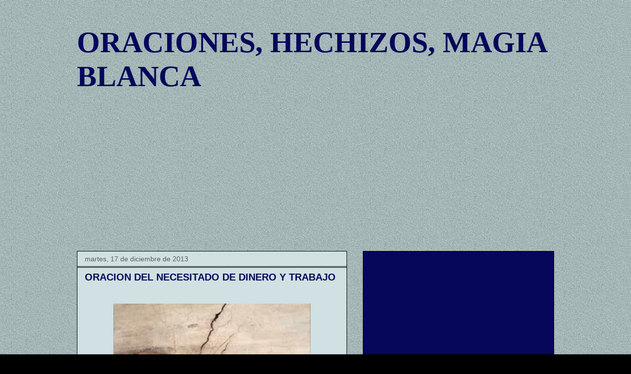

--- FILE ---
content_type: text/html; charset=UTF-8
request_url: https://magiaybrujeriacasera.blogspot.com/2013/12/oracion-del-necesitado-de-dinero-y.html
body_size: 38034
content:
<!DOCTYPE html>
<html class='v2' dir='ltr' xmlns='http://www.w3.org/1999/xhtml' xmlns:b='http://www.google.com/2005/gml/b' xmlns:data='http://www.google.com/2005/gml/data' xmlns:expr='http://www.google.com/2005/gml/expr'>
<head>
<link href='https://www.blogger.com/static/v1/widgets/335934321-css_bundle_v2.css' rel='stylesheet' type='text/css'/>
<!-- Global site tag (gtag.js) - Google Analytics -->
<script async='async' src='https://www.googletagmanager.com/gtag/js?id=UA-123670115-13'></script>
<script>
  window.dataLayer = window.dataLayer || [];
  function gtag(){dataLayer.push(arguments);}
  gtag('js', new Date());

  gtag('config', 'UA-123670115-13');
</script>
<script async='async' src='//pagead2.googlesyndication.com/pagead/js/adsbygoogle.js'></script>
<script>
     (adsbygoogle = window.adsbygoogle || []).push({
          google_ad_client: "ca-pub-8399490761971586",
          enable_page_level_ads: true
     });
</script>
<meta content='width=1100' name='viewport'/>
<meta content='text/html; charset=UTF-8' http-equiv='Content-Type'/>
<meta content='blogger' name='generator'/>
<link href='https://magiaybrujeriacasera.blogspot.com/favicon.ico' rel='icon' type='image/x-icon'/>
<link href='https://magiaybrujeriacasera.blogspot.com/2013/12/oracion-del-necesitado-de-dinero-y.html' rel='canonical'/>
<link rel="alternate" type="application/atom+xml" title="ORACIONES, HECHIZOS, MAGIA BLANCA - Atom" href="https://magiaybrujeriacasera.blogspot.com/feeds/posts/default" />
<link rel="alternate" type="application/rss+xml" title="ORACIONES, HECHIZOS, MAGIA BLANCA - RSS" href="https://magiaybrujeriacasera.blogspot.com/feeds/posts/default?alt=rss" />
<link rel="service.post" type="application/atom+xml" title="ORACIONES, HECHIZOS, MAGIA BLANCA - Atom" href="https://www.blogger.com/feeds/8266903890661806682/posts/default" />

<link rel="alternate" type="application/atom+xml" title="ORACIONES, HECHIZOS, MAGIA BLANCA - Atom" href="https://magiaybrujeriacasera.blogspot.com/feeds/8554406888417499292/comments/default" />
<!--Can't find substitution for tag [blog.ieCssRetrofitLinks]-->
<link href='https://blogger.googleusercontent.com/img/b/R29vZ2xl/AVvXsEhHvXebLez6wI6dWpyc-uR0_yALyddVxkcYbDV9ppvHONXj2DIP7xQKFQZennFTshKXC_iuR9NMbtBf8Q7izn59cLhqbHGB1on2yHLmwgKY6hO5p2lwueUEk2WNWPbvApKc5MSMvb1GSv4/s320/Oracion+del+necesitado+de+dinero+y+trabajo+V.jpg' rel='image_src'/>
<meta content='https://magiaybrujeriacasera.blogspot.com/2013/12/oracion-del-necesitado-de-dinero-y.html' property='og:url'/>
<meta content='ORACION DEL NECESITADO DE DINERO Y TRABAJO' property='og:title'/>
<meta content='               ¡Oh! Señor Todopoderoso   y Supremo Hacedor del Universo,   perdona a este mortal   si en algo te ha faltado ignorantemente, ...' property='og:description'/>
<meta content='https://blogger.googleusercontent.com/img/b/R29vZ2xl/AVvXsEhHvXebLez6wI6dWpyc-uR0_yALyddVxkcYbDV9ppvHONXj2DIP7xQKFQZennFTshKXC_iuR9NMbtBf8Q7izn59cLhqbHGB1on2yHLmwgKY6hO5p2lwueUEk2WNWPbvApKc5MSMvb1GSv4/w1200-h630-p-k-no-nu/Oracion+del+necesitado+de+dinero+y+trabajo+V.jpg' property='og:image'/>
<title>ORACIONES, HECHIZOS, MAGIA BLANCA: ORACION DEL NECESITADO DE DINERO Y TRABAJO</title>
<style id='page-skin-1' type='text/css'><!--
/*
-----------------------------------------------
Blogger Template Style
Name:     Awesome Inc.
Designer: Tina Chen
URL:      tinachen.org
----------------------------------------------- */
/* Variable definitions
====================
<Variable name="keycolor" description="Main Color" type="color" default="#ffffff"/>
<Group description="Page" selector="body">
<Variable name="body.font" description="Font" type="font"
default="normal normal 13px Arial, Tahoma, Helvetica, FreeSans, sans-serif"/>
<Variable name="body.background.color" description="Background Color" type="color" default="#000000"/>
<Variable name="body.text.color" description="Text Color" type="color" default="#ffffff"/>
</Group>
<Group description="Links" selector=".main-inner">
<Variable name="link.color" description="Link Color" type="color" default="#888888"/>
<Variable name="link.visited.color" description="Visited Color" type="color" default="#444444"/>
<Variable name="link.hover.color" description="Hover Color" type="color" default="#cccccc"/>
</Group>
<Group description="Blog Title" selector=".header h1">
<Variable name="header.font" description="Title Font" type="font"
default="normal bold 40px Arial, Tahoma, Helvetica, FreeSans, sans-serif"/>
<Variable name="header.text.color" description="Title Color" type="color" default="#ffffff" />
<Variable name="header.background.color" description="Header Background" type="color" default="transparent" />
</Group>
<Group description="Blog Description" selector=".header .description">
<Variable name="description.font" description="Font" type="font"
default="normal normal 14px Arial, Tahoma, Helvetica, FreeSans, sans-serif"/>
<Variable name="description.text.color" description="Text Color" type="color"
default="#ffffff" />
</Group>
<Group description="Tabs Text" selector=".tabs-inner .widget li a">
<Variable name="tabs.font" description="Font" type="font"
default="normal bold 14px Arial, Tahoma, Helvetica, FreeSans, sans-serif"/>
<Variable name="tabs.text.color" description="Text Color" type="color" default="#ffffff"/>
<Variable name="tabs.selected.text.color" description="Selected Color" type="color" default="#ffffff"/>
</Group>
<Group description="Tabs Background" selector=".tabs-outer .PageList">
<Variable name="tabs.background.color" description="Background Color" type="color" default="#141414"/>
<Variable name="tabs.selected.background.color" description="Selected Color" type="color" default="#444444"/>
<Variable name="tabs.border.color" description="Border Color" type="color" default="#000000"/>
</Group>
<Group description="Date Header" selector=".main-inner .widget h2.date-header, .main-inner .widget h2.date-header span">
<Variable name="date.font" description="Font" type="font"
default="normal normal 14px Arial, Tahoma, Helvetica, FreeSans, sans-serif"/>
<Variable name="date.text.color" description="Text Color" type="color" default="#666666"/>
<Variable name="date.border.color" description="Border Color" type="color" default="#000000"/>
</Group>
<Group description="Post Title" selector="h3.post-title, h4, h3.post-title a">
<Variable name="post.title.font" description="Font" type="font"
default="normal bold 22px Arial, Tahoma, Helvetica, FreeSans, sans-serif"/>
<Variable name="post.title.text.color" description="Text Color" type="color" default="#ffffff"/>
</Group>
<Group description="Post Background" selector=".post">
<Variable name="post.background.color" description="Background Color" type="color" default="#06065b" />
<Variable name="post.border.color" description="Border Color" type="color" default="#000000" />
<Variable name="post.border.bevel.color" description="Bevel Color" type="color" default="#000000"/>
</Group>
<Group description="Gadget Title" selector="h2">
<Variable name="widget.title.font" description="Font" type="font"
default="normal bold 14px Arial, Tahoma, Helvetica, FreeSans, sans-serif"/>
<Variable name="widget.title.text.color" description="Text Color" type="color" default="#ffffff"/>
</Group>
<Group description="Gadget Text" selector=".sidebar .widget">
<Variable name="widget.font" description="Font" type="font"
default="normal normal 14px Arial, Tahoma, Helvetica, FreeSans, sans-serif"/>
<Variable name="widget.text.color" description="Text Color" type="color" default="#ffffff"/>
<Variable name="widget.alternate.text.color" description="Alternate Color" type="color" default="#666666"/>
</Group>
<Group description="Gadget Links" selector=".sidebar .widget">
<Variable name="widget.link.color" description="Link Color" type="color" default="#828282"/>
<Variable name="widget.link.visited.color" description="Visited Color" type="color" default="#1a1a1a"/>
<Variable name="widget.link.hover.color" description="Hover Color" type="color" default="#c9c9c9"/>
</Group>
<Group description="Gadget Background" selector=".sidebar .widget">
<Variable name="widget.background.color" description="Background Color" type="color" default="#141414"/>
<Variable name="widget.border.color" description="Border Color" type="color" default="#222222"/>
<Variable name="widget.border.bevel.color" description="Bevel Color" type="color" default="#000000"/>
</Group>
<Group description="Sidebar Background" selector=".column-left-inner .column-right-inner">
<Variable name="widget.outer.background.color" description="Background Color" type="color" default="transparent" />
</Group>
<Group description="Images" selector=".main-inner">
<Variable name="image.background.color" description="Background Color" type="color" default="transparent"/>
<Variable name="image.border.color" description="Border Color" type="color" default="transparent"/>
</Group>
<Group description="Feed" selector=".blog-feeds">
<Variable name="feed.text.color" description="Text Color" type="color" default="#ffffff"/>
</Group>
<Group description="Feed Links" selector=".blog-feeds">
<Variable name="feed.link.color" description="Link Color" type="color" default="#828282"/>
<Variable name="feed.link.visited.color" description="Visited Color" type="color" default="#1a1a1a"/>
<Variable name="feed.link.hover.color" description="Hover Color" type="color" default="#c9c9c9"/>
</Group>
<Group description="Pager" selector=".blog-pager">
<Variable name="pager.background.color" description="Background Color" type="color" default="#d0e0e3" />
</Group>
<Group description="Footer" selector=".footer-outer">
<Variable name="footer.background.color" description="Background Color" type="color" default="#06065b" />
<Variable name="footer.text.color" description="Text Color" type="color" default="#ffffff" />
</Group>
<Variable name="title.shadow.spread" description="Title Shadow" type="length" default="-1px"/>
<Variable name="body.background" description="Body Background" type="background"
color="#000000"
default="$(color) none repeat scroll top left"/>
<Variable name="body.background.gradient.cap" description="Body Gradient Cap" type="url"
default="none"/>
<Variable name="body.background.size" description="Body Background Size" type="string" default="auto"/>
<Variable name="tabs.background.gradient" description="Tabs Background Gradient" type="url"
default="none"/>
<Variable name="header.background.gradient" description="Header Background Gradient" type="url" default="none" />
<Variable name="header.padding.top" description="Header Top Padding" type="length" default="22px" />
<Variable name="header.margin.top" description="Header Top Margin" type="length" default="0" />
<Variable name="header.margin.bottom" description="Header Bottom Margin" type="length" default="0" />
<Variable name="widget.padding.top" description="Widget Padding Top" type="length" default="8px" />
<Variable name="widget.padding.side" description="Widget Padding Side" type="length" default="15px" />
<Variable name="widget.outer.margin.top" description="Widget Top Margin" type="length" default="0" />
<Variable name="widget.outer.background.gradient" description="Gradient" type="url" default="none" />
<Variable name="widget.border.radius" description="Gadget Border Radius" type="length" default="0" />
<Variable name="outer.shadow.spread" description="Outer Shadow Size" type="length" default="0" />
<Variable name="date.header.border.radius.top" description="Date Header Border Radius Top" type="length" default="0" />
<Variable name="date.header.position" description="Date Header Position" type="length" default="15px" />
<Variable name="date.space" description="Date Space" type="length" default="30px" />
<Variable name="date.position" description="Date Float" type="string" default="static" />
<Variable name="date.padding.bottom" description="Date Padding Bottom" type="length" default="0" />
<Variable name="date.border.size" description="Date Border Size" type="length" default="0" />
<Variable name="date.background" description="Date Background" type="background" color="transparent"
default="$(color) none no-repeat scroll top left" />
<Variable name="date.first.border.radius.top" description="Date First top radius" type="length" default="0" />
<Variable name="date.last.space.bottom" description="Date Last Space Bottom" type="length"
default="20px" />
<Variable name="date.last.border.radius.bottom" description="Date Last bottom radius" type="length" default="0" />
<Variable name="post.first.padding.top" description="First Post Padding Top" type="length" default="0" />
<Variable name="image.shadow.spread" description="Image Shadow Size" type="length" default="0"/>
<Variable name="image.border.radius" description="Image Border Radius" type="length" default="0"/>
<Variable name="separator.outdent" description="Separator Outdent" type="length" default="15px" />
<Variable name="title.separator.border.size" description="Widget Title Border Size" type="length" default="1px" />
<Variable name="list.separator.border.size" description="List Separator Border Size" type="length" default="1px" />
<Variable name="shadow.spread" description="Shadow Size" type="length" default="0"/>
<Variable name="startSide" description="Side where text starts in blog language" type="automatic" default="left"/>
<Variable name="endSide" description="Side where text ends in blog language" type="automatic" default="right"/>
<Variable name="date.side" description="Side where date header is placed" type="string" default="right"/>
<Variable name="pager.border.radius.top" description="Pager Border Top Radius" type="length" default="0" />
<Variable name="pager.space.top" description="Pager Top Space" type="length" default="1em" />
<Variable name="footer.background.gradient" description="Background Gradient" type="url" default="none" />
<Variable name="mobile.background.size" description="Mobile Background Size" type="string"
default="auto"/>
<Variable name="mobile.background.overlay" description="Mobile Background Overlay" type="string"
default="transparent none repeat scroll top left"/>
<Variable name="mobile.button.color" description="Mobile Button Color" type="color" default="#ffffff" />
*/
/* Content
----------------------------------------------- */
body {
font: normal normal 14px Arial, Tahoma, Helvetica, FreeSans, sans-serif;
color: #ffffff;
background: #000000 url(//3.bp.blogspot.com/-LVTI-khQfGU/VKBizmY6ASI/AAAAAAAADNw/u-eq6D4hrJY/s0/WW.jpg) repeat scroll top left;
}
html body .content-outer {
min-width: 0;
max-width: 100%;
width: 100%;
}
a:link {
text-decoration: none;
color: #828282;
}
a:visited {
text-decoration: none;
color: #1a1a1a;
}
a:hover {
text-decoration: underline;
color: #c9c9c9;
}
.body-fauxcolumn-outer .cap-top {
position: absolute;
z-index: 1;
height: 276px;
width: 100%;
background: transparent none repeat-x scroll top left;
_background-image: none;
}
/* Columns
----------------------------------------------- */
.content-inner {
padding: 0;
}
.header-inner .section {
margin: 0 16px;
}
.tabs-inner .section {
margin: 0 16px;
}
.main-inner {
padding-top: 30px;
}
.main-inner .column-center-inner,
.main-inner .column-left-inner,
.main-inner .column-right-inner {
padding: 0 5px;
}
*+html body .main-inner .column-center-inner {
margin-top: -30px;
}
#layout .main-inner .column-center-inner {
margin-top: 0;
}
/* Header
----------------------------------------------- */
.header-outer {
margin: 0 0 0 0;
background: transparent none repeat scroll 0 0;
}
.Header h1 {
font: normal bold 60px Georgia, Utopia, 'Palatino Linotype', Palatino, serif;
color: #06065b;
text-shadow: 0 0 -1px #000000;
}
.Header h1 a {
color: #06065b;
}
.Header .description {
font: normal normal 16px Arial, Tahoma, Helvetica, FreeSans, sans-serif;
color: #e7e7eb;
}
.header-inner .Header .titlewrapper,
.header-inner .Header .descriptionwrapper {
padding-left: 0;
padding-right: 0;
margin-bottom: 0;
}
.header-inner .Header .titlewrapper {
padding-top: 22px;
}
/* Tabs
----------------------------------------------- */
.tabs-outer {
overflow: hidden;
position: relative;
background: transparent none repeat scroll 0 0;
}
#layout .tabs-outer {
overflow: visible;
}
.tabs-cap-top, .tabs-cap-bottom {
position: absolute;
width: 100%;
border-top: 1px solid transparent;
}
.tabs-cap-bottom {
bottom: 0;
}
.tabs-inner .widget li a {
display: inline-block;
margin: 0;
padding: .6em 1.5em;
font: normal bold 14px Georgia, Utopia, 'Palatino Linotype', Palatino, serif;
color: #ffffff;
border-top: 1px solid transparent;
border-bottom: 1px solid transparent;
border-left: 1px solid transparent;
height: 16px;
line-height: 16px;
}
.tabs-inner .widget li:last-child a {
border-right: 1px solid transparent;
}
.tabs-inner .widget li.selected a, .tabs-inner .widget li a:hover {
background: #1a1a1a none repeat-x scroll 0 -100px;
color: #5b5bf4;
}
/* Headings
----------------------------------------------- */
h2 {
font: normal bold 14px Arial, Tahoma, Helvetica, FreeSans, sans-serif;
color: #abdac9;
}
/* Widgets
----------------------------------------------- */
.main-inner .section {
margin: 0 27px;
padding: 0;
}
.main-inner .column-left-outer,
.main-inner .column-right-outer {
margin-top: 0;
}
#layout .main-inner .column-left-outer,
#layout .main-inner .column-right-outer {
margin-top: 0;
}
.main-inner .column-left-inner,
.main-inner .column-right-inner {
background: transparent none repeat 0 0;
-moz-box-shadow: 0 0 0 rgba(0, 0, 0, .2);
-webkit-box-shadow: 0 0 0 rgba(0, 0, 0, .2);
-goog-ms-box-shadow: 0 0 0 rgba(0, 0, 0, .2);
box-shadow: 0 0 0 rgba(0, 0, 0, .2);
-moz-border-radius: 0;
-webkit-border-radius: 0;
-goog-ms-border-radius: 0;
border-radius: 0;
}
#layout .main-inner .column-left-inner,
#layout .main-inner .column-right-inner {
margin-top: 0;
}
.sidebar .widget {
font: normal normal 12px Georgia, Utopia, 'Palatino Linotype', Palatino, serif;
color: #cccccc;
}
.sidebar .widget a:link {
color: #71cea7;
}
.sidebar .widget a:visited {
color: #666666;
}
.sidebar .widget a:hover {
color: #ffffff;
}
.sidebar .widget h2 {
text-shadow: 0 0 -1px #000000;
}
.main-inner .widget {
background-color: #06065b;
border: 1px solid #000000;
padding: 0 15px 15px;
margin: 20px -16px;
-moz-box-shadow: 0 0 0 rgba(0, 0, 0, .2);
-webkit-box-shadow: 0 0 0 rgba(0, 0, 0, .2);
-goog-ms-box-shadow: 0 0 0 rgba(0, 0, 0, .2);
box-shadow: 0 0 0 rgba(0, 0, 0, .2);
-moz-border-radius: 0;
-webkit-border-radius: 0;
-goog-ms-border-radius: 0;
border-radius: 0;
}
.main-inner .widget h2 {
margin: 0 -15px;
padding: .6em 15px .5em;
border-bottom: 1px solid #000000;
}
.footer-inner .widget h2 {
padding: 0 0 .4em;
border-bottom: 1px solid #000000;
}
.main-inner .widget h2 + div, .footer-inner .widget h2 + div {
border-top: 1px solid #000000;
padding-top: 8px;
}
.main-inner .widget .widget-content {
margin: 0 -15px;
padding: 7px 15px 0;
}
.main-inner .widget ul, .main-inner .widget #ArchiveList ul.flat {
margin: -8px -15px 0;
padding: 0;
list-style: none;
}
.main-inner .widget #ArchiveList {
margin: -8px 0 0;
}
.main-inner .widget ul li, .main-inner .widget #ArchiveList ul.flat li {
padding: .5em 15px;
text-indent: 0;
color: #5b5b5b;
border-top: 1px solid #000000;
border-bottom: 1px solid #000000;
}
.main-inner .widget #ArchiveList ul li {
padding-top: .25em;
padding-bottom: .25em;
}
.main-inner .widget ul li:first-child, .main-inner .widget #ArchiveList ul.flat li:first-child {
border-top: none;
}
.main-inner .widget ul li:last-child, .main-inner .widget #ArchiveList ul.flat li:last-child {
border-bottom: none;
}
.post-body {
position: relative;
}
.main-inner .widget .post-body ul {
padding: 0 2.5em;
margin: .5em 0;
list-style: disc;
}
.main-inner .widget .post-body ul li {
padding: 0.25em 0;
margin-bottom: .25em;
color: #ffffff;
border: none;
}
.footer-inner .widget ul {
padding: 0;
list-style: none;
}
.widget .zippy {
color: #5b5b5b;
}
/* Posts
----------------------------------------------- */
body .main-inner .Blog {
padding: 0;
margin-bottom: 1em;
background-color: transparent;
border: none;
-moz-box-shadow: 0 0 0 rgba(0, 0, 0, 0);
-webkit-box-shadow: 0 0 0 rgba(0, 0, 0, 0);
-goog-ms-box-shadow: 0 0 0 rgba(0, 0, 0, 0);
box-shadow: 0 0 0 rgba(0, 0, 0, 0);
}
.main-inner .section:last-child .Blog:last-child {
padding: 0;
margin-bottom: 1em;
}
.main-inner .widget h2.date-header {
margin: 0 -15px 1px;
padding: 0 0 0 0;
font: normal normal 14px Arial, Tahoma, Helvetica, FreeSans, sans-serif;
color: #5b5b5b;
background: transparent none no-repeat scroll top left;
border-top: 0 solid #660000;
border-bottom: 1px solid #000000;
-moz-border-radius-topleft: 0;
-moz-border-radius-topright: 0;
-webkit-border-top-left-radius: 0;
-webkit-border-top-right-radius: 0;
border-top-left-radius: 0;
border-top-right-radius: 0;
position: static;
bottom: 100%;
right: 15px;
text-shadow: 0 0 -1px #000000;
}
.main-inner .widget h2.date-header span {
font: normal normal 14px Arial, Tahoma, Helvetica, FreeSans, sans-serif;
display: block;
padding: .5em 15px;
border-left: 0 solid #660000;
border-right: 0 solid #660000;
}
.date-outer {
position: relative;
margin: 30px 0 20px;
padding: 0 15px;
background-color: #d0e0e3;
border: 1px solid #000000;
-moz-box-shadow: 0 0 0 rgba(0, 0, 0, .2);
-webkit-box-shadow: 0 0 0 rgba(0, 0, 0, .2);
-goog-ms-box-shadow: 0 0 0 rgba(0, 0, 0, .2);
box-shadow: 0 0 0 rgba(0, 0, 0, .2);
-moz-border-radius: 0;
-webkit-border-radius: 0;
-goog-ms-border-radius: 0;
border-radius: 0;
}
.date-outer:first-child {
margin-top: 0;
}
.date-outer:last-child {
margin-bottom: 20px;
-moz-border-radius-bottomleft: 0;
-moz-border-radius-bottomright: 0;
-webkit-border-bottom-left-radius: 0;
-webkit-border-bottom-right-radius: 0;
-goog-ms-border-bottom-left-radius: 0;
-goog-ms-border-bottom-right-radius: 0;
border-bottom-left-radius: 0;
border-bottom-right-radius: 0;
}
.date-posts {
margin: 0 -15px;
padding: 0 15px;
clear: both;
}
.post-outer, .inline-ad {
border-top: 1px solid #000000;
margin: 0 -15px;
padding: 15px 15px;
}
.post-outer {
padding-bottom: 10px;
}
.post-outer:first-child {
padding-top: 0;
border-top: none;
}
.post-outer:last-child, .inline-ad:last-child {
border-bottom: none;
}
.post-body {
position: relative;
}
.post-body img {
padding: 8px;
background: transparent;
border: 1px solid transparent;
-moz-box-shadow: 0 0 0 rgba(0, 0, 0, .2);
-webkit-box-shadow: 0 0 0 rgba(0, 0, 0, .2);
box-shadow: 0 0 0 rgba(0, 0, 0, .2);
-moz-border-radius: 0;
-webkit-border-radius: 0;
border-radius: 0;
}
h3.post-title, h4 {
font: normal bold 20px Verdana, Geneva, sans-serif;
color: #06065b;
}
h3.post-title a {
font: normal bold 20px Verdana, Geneva, sans-serif;
color: #06065b;
}
h3.post-title a:hover {
color: #c9c9c9;
text-decoration: underline;
}
.post-header {
margin: 0 0 1em;
}
.post-body {
line-height: 1.4;
}
.post-outer h2 {
color: #ffffff;
}
.post-footer {
margin: 1.5em 0 0;
}
#blog-pager {
padding: 15px;
font-size: 120%;
background-color: #090963;
border: 1px solid #000000;
-moz-box-shadow: 0 0 0 rgba(0, 0, 0, .2);
-webkit-box-shadow: 0 0 0 rgba(0, 0, 0, .2);
-goog-ms-box-shadow: 0 0 0 rgba(0, 0, 0, .2);
box-shadow: 0 0 0 rgba(0, 0, 0, .2);
-moz-border-radius: 0;
-webkit-border-radius: 0;
-goog-ms-border-radius: 0;
border-radius: 0;
-moz-border-radius-topleft: 0;
-moz-border-radius-topright: 0;
-webkit-border-top-left-radius: 0;
-webkit-border-top-right-radius: 0;
-goog-ms-border-top-left-radius: 0;
-goog-ms-border-top-right-radius: 0;
border-top-left-radius: 0;
border-top-right-radius-topright: 0;
margin-top: 1em;
}
.blog-feeds, .post-feeds {
margin: 1em 0;
text-align: center;
color: #660000;
}
.blog-feeds a, .post-feeds a {
color: #ffffff;
}
.blog-feeds a:visited, .post-feeds a:visited {
color: #0000ff;
}
.blog-feeds a:hover, .post-feeds a:hover {
color: #ffffff;
}
.post-outer .comments {
margin-top: 2em;
}
/* Comments
----------------------------------------------- */
.comments .comments-content .icon.blog-author {
background-repeat: no-repeat;
background-image: url([data-uri]);
}
.comments .comments-content .loadmore a {
border-top: 1px solid transparent;
border-bottom: 1px solid transparent;
}
.comments .continue {
border-top: 2px solid transparent;
}
/* Footer
----------------------------------------------- */
.footer-outer {
margin: -0 0 -1px;
padding: 0 0 0;
color: #cccccc;
overflow: hidden;
}
.footer-fauxborder-left {
border-top: 1px solid #000000;
background: #090963 none repeat scroll 0 0;
-moz-box-shadow: 0 0 0 rgba(0, 0, 0, .2);
-webkit-box-shadow: 0 0 0 rgba(0, 0, 0, .2);
-goog-ms-box-shadow: 0 0 0 rgba(0, 0, 0, .2);
box-shadow: 0 0 0 rgba(0, 0, 0, .2);
margin: 0 -0;
}
/* Mobile
----------------------------------------------- */
body.mobile {
background-size: auto;
}
.mobile .body-fauxcolumn-outer {
background: transparent none repeat scroll top left;
}
*+html body.mobile .main-inner .column-center-inner {
margin-top: 0;
}
.mobile .main-inner .widget {
padding: 0 0 15px;
}
.mobile .main-inner .widget h2 + div,
.mobile .footer-inner .widget h2 + div {
border-top: none;
padding-top: 0;
}
.mobile .footer-inner .widget h2 {
padding: 0.5em 0;
border-bottom: none;
}
.mobile .main-inner .widget .widget-content {
margin: 0;
padding: 7px 0 0;
}
.mobile .main-inner .widget ul,
.mobile .main-inner .widget #ArchiveList ul.flat {
margin: 0 -15px 0;
}
.mobile .main-inner .widget h2.date-header {
right: 0;
}
.mobile .date-header span {
padding: 0.4em 0;
}
.mobile .date-outer:first-child {
margin-bottom: 0;
border: 1px solid #000000;
-moz-border-radius-topleft: 0;
-moz-border-radius-topright: 0;
-webkit-border-top-left-radius: 0;
-webkit-border-top-right-radius: 0;
-goog-ms-border-top-left-radius: 0;
-goog-ms-border-top-right-radius: 0;
border-top-left-radius: 0;
border-top-right-radius: 0;
}
.mobile .date-outer {
border-color: #000000;
border-width: 0 1px 1px;
}
.mobile .date-outer:last-child {
margin-bottom: 0;
}
.mobile .main-inner {
padding: 0;
}
.mobile .header-inner .section {
margin: 0;
}
.mobile .post-outer, .mobile .inline-ad {
padding: 5px 0;
}
.mobile .tabs-inner .section {
margin: 0 10px;
}
.mobile .main-inner .widget h2 {
margin: 0;
padding: 0;
}
.mobile .main-inner .widget h2.date-header span {
padding: 0;
}
.mobile .main-inner .widget .widget-content {
margin: 0;
padding: 7px 0 0;
}
.mobile #blog-pager {
border: 1px solid transparent;
background: #090963 none repeat scroll 0 0;
}
.mobile .main-inner .column-left-inner,
.mobile .main-inner .column-right-inner {
background: transparent none repeat 0 0;
-moz-box-shadow: none;
-webkit-box-shadow: none;
-goog-ms-box-shadow: none;
box-shadow: none;
}
.mobile .date-posts {
margin: 0;
padding: 0;
}
.mobile .footer-fauxborder-left {
margin: 0;
border-top: inherit;
}
.mobile .main-inner .section:last-child .Blog:last-child {
margin-bottom: 0;
}
.mobile-index-contents {
color: #ffffff;
}
.mobile .mobile-link-button {
background: #828282 none repeat scroll 0 0;
}
.mobile-link-button a:link, .mobile-link-button a:visited {
color: #ffffff;
}
.mobile .tabs-inner .PageList .widget-content {
background: transparent;
border-top: 1px solid;
border-color: transparent;
color: #ffffff;
}
.mobile .tabs-inner .PageList .widget-content .pagelist-arrow {
border-left: 1px solid transparent;
}

--></style>
<style id='template-skin-1' type='text/css'><!--
body {
min-width: 1000px;
}
.content-outer, .content-fauxcolumn-outer, .region-inner {
min-width: 1000px;
max-width: 1000px;
_width: 1000px;
}
.main-inner .columns {
padding-left: 0;
padding-right: 420px;
}
.main-inner .fauxcolumn-center-outer {
left: 0;
right: 420px;
/* IE6 does not respect left and right together */
_width: expression(this.parentNode.offsetWidth -
parseInt("0") -
parseInt("420px") + 'px');
}
.main-inner .fauxcolumn-left-outer {
width: 0;
}
.main-inner .fauxcolumn-right-outer {
width: 420px;
}
.main-inner .column-left-outer {
width: 0;
right: 100%;
margin-left: -0;
}
.main-inner .column-right-outer {
width: 420px;
margin-right: -420px;
}
#layout {
min-width: 0;
}
#layout .content-outer {
min-width: 0;
width: 800px;
}
#layout .region-inner {
min-width: 0;
width: auto;
}
--></style>
<link href='https://www.blogger.com/dyn-css/authorization.css?targetBlogID=8266903890661806682&amp;zx=bc9a9fed-7b43-43b8-93b1-e483a3cd345c' media='none' onload='if(media!=&#39;all&#39;)media=&#39;all&#39;' rel='stylesheet'/><noscript><link href='https://www.blogger.com/dyn-css/authorization.css?targetBlogID=8266903890661806682&amp;zx=bc9a9fed-7b43-43b8-93b1-e483a3cd345c' rel='stylesheet'/></noscript>
<meta name='google-adsense-platform-account' content='ca-host-pub-1556223355139109'/>
<meta name='google-adsense-platform-domain' content='blogspot.com'/>

<!-- data-ad-client=ca-pub-8399490761971586 -->

</head>
<body class='loading'>
<div class='navbar no-items section' id='navbar'>
</div>
<div class='body-fauxcolumns'>
<div class='fauxcolumn-outer body-fauxcolumn-outer'>
<div class='cap-top'>
<div class='cap-left'></div>
<div class='cap-right'></div>
</div>
<div class='fauxborder-left'>
<div class='fauxborder-right'></div>
<div class='fauxcolumn-inner'>
</div>
</div>
<div class='cap-bottom'>
<div class='cap-left'></div>
<div class='cap-right'></div>
</div>
</div>
</div>
<div class='content'>
<div class='content-fauxcolumns'>
<div class='fauxcolumn-outer content-fauxcolumn-outer'>
<div class='cap-top'>
<div class='cap-left'></div>
<div class='cap-right'></div>
</div>
<div class='fauxborder-left'>
<div class='fauxborder-right'></div>
<div class='fauxcolumn-inner'>
</div>
</div>
<div class='cap-bottom'>
<div class='cap-left'></div>
<div class='cap-right'></div>
</div>
</div>
</div>
<div class='content-outer'>
<div class='content-cap-top cap-top'>
<div class='cap-left'></div>
<div class='cap-right'></div>
</div>
<div class='fauxborder-left content-fauxborder-left'>
<div class='fauxborder-right content-fauxborder-right'></div>
<div class='content-inner'>
<header>
<div class='header-outer'>
<div class='header-cap-top cap-top'>
<div class='cap-left'></div>
<div class='cap-right'></div>
</div>
<div class='fauxborder-left header-fauxborder-left'>
<div class='fauxborder-right header-fauxborder-right'></div>
<div class='region-inner header-inner'>
<div class='header section' id='header'><div class='widget Header' data-version='1' id='Header1'>
<div id='header-inner'>
<div class='titlewrapper'>
<h1 class='title'>
<a href='https://magiaybrujeriacasera.blogspot.com/'>ORACIONES, HECHIZOS, MAGIA BLANCA</a>
</h1>
</div>
<div class='descriptionwrapper'>
<p class='description'><span>
</span></p>
</div>
</div>
</div></div>
</div>
</div>
<div class='header-cap-bottom cap-bottom'>
<div class='cap-left'></div>
<div class='cap-right'></div>
</div>
</div>
</header>
<div class='tabs-outer'>
<div class='tabs-cap-top cap-top'>
<div class='cap-left'></div>
<div class='cap-right'></div>
</div>
<div class='fauxborder-left tabs-fauxborder-left'>
<div class='fauxborder-right tabs-fauxborder-right'></div>
<div class='region-inner tabs-inner'>
<div class='tabs section' id='crosscol'><div class='widget AdSense' data-version='1' id='AdSense2'>
<div class='widget-content'>
<script async src="//pagead2.googlesyndication.com/pagead/js/adsbygoogle.js"></script>
<!-- magiaybrujeriacasera_crosscol_AdSense2_1x1_as -->
<ins class="adsbygoogle"
     style="display:block"
     data-ad-client="ca-pub-8399490761971586"
     data-ad-host="ca-host-pub-1556223355139109"
     data-ad-host-channel="L0005"
     data-ad-slot="6447363957"
     data-ad-format="auto"
     data-full-width-responsive="true"></ins>
<script>
(adsbygoogle = window.adsbygoogle || []).push({});
</script>
<div class='clear'></div>
</div>
</div></div>
<div class='tabs no-items section' id='crosscol-overflow'></div>
</div>
</div>
<div class='tabs-cap-bottom cap-bottom'>
<div class='cap-left'></div>
<div class='cap-right'></div>
</div>
</div>
<div class='main-outer'>
<div class='main-cap-top cap-top'>
<div class='cap-left'></div>
<div class='cap-right'></div>
</div>
<div class='fauxborder-left main-fauxborder-left'>
<div class='fauxborder-right main-fauxborder-right'></div>
<div class='region-inner main-inner'>
<div class='columns fauxcolumns'>
<div class='fauxcolumn-outer fauxcolumn-center-outer'>
<div class='cap-top'>
<div class='cap-left'></div>
<div class='cap-right'></div>
</div>
<div class='fauxborder-left'>
<div class='fauxborder-right'></div>
<div class='fauxcolumn-inner'>
</div>
</div>
<div class='cap-bottom'>
<div class='cap-left'></div>
<div class='cap-right'></div>
</div>
</div>
<div class='fauxcolumn-outer fauxcolumn-left-outer'>
<div class='cap-top'>
<div class='cap-left'></div>
<div class='cap-right'></div>
</div>
<div class='fauxborder-left'>
<div class='fauxborder-right'></div>
<div class='fauxcolumn-inner'>
</div>
</div>
<div class='cap-bottom'>
<div class='cap-left'></div>
<div class='cap-right'></div>
</div>
</div>
<div class='fauxcolumn-outer fauxcolumn-right-outer'>
<div class='cap-top'>
<div class='cap-left'></div>
<div class='cap-right'></div>
</div>
<div class='fauxborder-left'>
<div class='fauxborder-right'></div>
<div class='fauxcolumn-inner'>
</div>
</div>
<div class='cap-bottom'>
<div class='cap-left'></div>
<div class='cap-right'></div>
</div>
</div>
<!-- corrects IE6 width calculation -->
<div class='columns-inner'>
<div class='column-center-outer'>
<div class='column-center-inner'>
<div class='main section' id='main'><div class='widget Blog' data-version='1' id='Blog1'>
<div class='blog-posts hfeed'>
<!--Can't find substitution for tag [defaultAdStart]-->

          <div class="date-outer">
        
<h2 class='date-header'><span>martes, 17 de diciembre de 2013</span></h2>

          <div class="date-posts">
        
<div class='post-outer'>
<div class='post hentry' itemprop='blogPost' itemscope='itemscope' itemtype='http://schema.org/BlogPosting'>
<meta content='https://blogger.googleusercontent.com/img/b/R29vZ2xl/AVvXsEhHvXebLez6wI6dWpyc-uR0_yALyddVxkcYbDV9ppvHONXj2DIP7xQKFQZennFTshKXC_iuR9NMbtBf8Q7izn59cLhqbHGB1on2yHLmwgKY6hO5p2lwueUEk2WNWPbvApKc5MSMvb1GSv4/s320/Oracion+del+necesitado+de+dinero+y+trabajo+V.jpg' itemprop='image_url'/>
<meta content='8266903890661806682' itemprop='blogId'/>
<meta content='8554406888417499292' itemprop='postId'/>
<a name='8554406888417499292'></a>
<h3 class='post-title entry-title' itemprop='name'>
ORACION DEL NECESITADO DE DINERO Y TRABAJO
</h3>
<div class='post-header'>
<div class='post-header-line-1'></div>
</div>
<div class='post-body entry-content' id='post-body-8554406888417499292' itemprop='description articleBody'>
<div class="separator" style="clear: both; text-align: center;">
<a href="https://blogger.googleusercontent.com/img/b/R29vZ2xl/AVvXsEjsqzSa3WWwFCpe9nAoWQMFp13it_STRVmiPr0HOyTzSl9iobUOee5JRIPN_Sg6FQcxlc2AqEGNTxLegwM-wUhxxlfubZruSQMFT7F9bYmykmeHiNFdFPgLyfzEYwvIR_zdXF2f7jDDnTvJ/s1600/Dios+Padre+oracion+del+necesitado.jpg" imageanchor="1" style="margin-left: 1em; margin-right: 1em;"></a>&nbsp;</div>
<div class="separator" style="clear: both; text-align: center;">
<a href="https://blogger.googleusercontent.com/img/b/R29vZ2xl/AVvXsEhHvXebLez6wI6dWpyc-uR0_yALyddVxkcYbDV9ppvHONXj2DIP7xQKFQZennFTshKXC_iuR9NMbtBf8Q7izn59cLhqbHGB1on2yHLmwgKY6hO5p2lwueUEk2WNWPbvApKc5MSMvb1GSv4/s1600/Oracion+del+necesitado+de+dinero+y+trabajo+V.jpg" imageanchor="1" style="margin-left: 1em; margin-right: 1em;"><img border="0" height="300" src="https://blogger.googleusercontent.com/img/b/R29vZ2xl/AVvXsEhHvXebLez6wI6dWpyc-uR0_yALyddVxkcYbDV9ppvHONXj2DIP7xQKFQZennFTshKXC_iuR9NMbtBf8Q7izn59cLhqbHGB1on2yHLmwgKY6hO5p2lwueUEk2WNWPbvApKc5MSMvb1GSv4/s320/Oracion+del+necesitado+de+dinero+y+trabajo+V.jpg" width="400" /></a></div>
<div class="MsoNormal" style="margin: 0cm 0cm 0pt; text-align: center;">
<span style="mso-bidi-font-family: Arial; mso-bidi-font-size: 14.0pt; mso-fareast-font-family: &quot;Times New Roman&quot;; mso-fareast-language: ES;"><span style="font-family: Arial;"></span></span>&nbsp;</div>
<div class="MsoNormal" style="margin: 0cm 0cm 0pt; text-align: center;">
<span style="mso-bidi-font-family: Arial; mso-bidi-font-size: 14.0pt; mso-fareast-font-family: &quot;Times New Roman&quot;; mso-fareast-language: ES;"><span style="font-family: Arial;"></span></span>&nbsp;</div>
<div class="MsoNormal" style="margin: 0cm 0cm 0pt; text-align: center;">
<span style="mso-bidi-font-family: Arial; mso-bidi-font-size: 14.0pt; mso-fareast-font-family: &quot;Times New Roman&quot;; mso-fareast-language: ES;"><span style="color: black; font-family: Arial, Helvetica, sans-serif; font-size: large;">&#161;Oh! Señor Todopoderoso </span></span></div>
<div class="MsoNormal" style="margin: 0cm 0cm 0pt; text-align: center;">
<span style="mso-bidi-font-family: Arial; mso-bidi-font-size: 14.0pt; mso-fareast-font-family: &quot;Times New Roman&quot;; mso-fareast-language: ES;"><span style="color: black; font-family: Arial, Helvetica, sans-serif; font-size: large;">y Supremo Hacedor del Universo, </span></span></div>
<div class="MsoNormal" style="margin: 0cm 0cm 0pt; text-align: center;">
<span style="mso-bidi-font-family: Arial; mso-bidi-font-size: 14.0pt; mso-fareast-font-family: &quot;Times New Roman&quot;; mso-fareast-language: ES;"><span style="color: black; font-family: Arial, Helvetica, sans-serif; font-size: large;">perdona a este mortal </span></span></div>
<div class="MsoNormal" style="margin: 0cm 0cm 0pt; text-align: center;">
<span style="mso-bidi-font-family: Arial; mso-bidi-font-size: 14.0pt; mso-fareast-font-family: &quot;Times New Roman&quot;; mso-fareast-language: ES;"><span style="color: black; font-family: Arial, Helvetica, sans-serif; font-size: large;">si en algo te ha faltado ignorantemente, </span></span></div>
<div class="MsoNormal" style="margin: 0cm 0cm 0pt; text-align: center;">
<span style="mso-bidi-font-family: Arial; mso-bidi-font-size: 14.0pt; mso-fareast-font-family: &quot;Times New Roman&quot;; mso-fareast-language: ES;"><span style="color: black; font-family: Arial, Helvetica, sans-serif; font-size: large;">y Tu que todo lo ves, lo oyes, </span></span></div>
<div class="MsoNormal" style="margin: 0cm 0cm 0pt; text-align: center;">
<span style="mso-bidi-font-family: Arial; mso-bidi-font-size: 14.0pt; mso-fareast-font-family: &quot;Times New Roman&quot;; mso-fareast-language: ES;"><span style="color: black; font-family: Arial, Helvetica, sans-serif; font-size: large;">y lo aprecias por tu infinita sabiduría: </span></span><br />
<span style="font-family: Arial; font-size: large;"></span><span style="color: black;"></span><a name="more"></a><span style="color: black;">&nbsp;</span><br />
</div>
<div class="MsoNormal" style="margin: 0cm 0cm 0pt; text-align: center;">
<span style="mso-bidi-font-family: Arial; mso-bidi-font-size: 14.0pt; mso-fareast-font-family: &quot;Times New Roman&quot;; mso-fareast-language: ES;"></span><span style="color: black; font-family: Arial, Helvetica, sans-serif; font-size: large;">&nbsp;Te pido Señor que la fuerza de Tu Espíritu Santo</span><br />
<span style="color: black; font-family: Arial, Helvetica, sans-serif; font-size: large;">&nbsp;se pose sobre cada uno de los hogares </span><br />
<span style="color: black; font-family: Arial, Helvetica, sans-serif; font-size: large;">que pasan por necesidades materiales,</span><br />
<span style="color: black; font-family: Arial, Helvetica, sans-serif; font-size: large;">&nbsp;aleja toda  ruina, todo espíritu de miseria, </span><br />
<span style="color: black; font-family: Arial, Helvetica, sans-serif; font-size: large;">todo aquello que se oponga </span><br />
<span style="color: black; font-family: Arial, Helvetica, sans-serif; font-size: large;">al progreso y&nbsp;la prosperidad de esta familia.</span><br />
<span style="font-family: Arial; font-size: large;"></span><span style="color: black;">&nbsp;</span></div>
<div class="MsoNormal" style="margin: 0cm 0cm 0pt; text-align: center;">
<span style="mso-bidi-font-family: Arial; mso-bidi-font-size: 14.0pt; mso-fareast-font-family: &quot;Times New Roman&quot;; mso-fareast-language: ES;"><span style="color: black; font-family: Arial, Helvetica, sans-serif; font-size: large;">Mira las necesidades en que hoy me encuentro </span></span></div>
<div class="MsoNormal" style="margin: 0cm 0cm 0pt; text-align: center;">
<span style="mso-bidi-font-family: Arial; mso-bidi-font-size: 14.0pt; mso-fareast-font-family: &quot;Times New Roman&quot;; mso-fareast-language: ES;"><span style="color: black; font-family: Arial, Helvetica, sans-serif; font-size: large;">y ayúdame a conseguir el pan de cada día </span></span></div>
<div class="MsoNormal" style="margin: 0cm 0cm 0pt; text-align: center;">
<span style="color: black;"><span style="mso-bidi-font-family: Arial; mso-bidi-font-size: 14.0pt; mso-fareast-font-family: &quot;Times New Roman&quot;; mso-fareast-language: ES;"><span style="font-family: Arial, Helvetica, sans-serif; font-size: large;">por medio del trabajo, </span></span><span style="mso-bidi-font-family: Arial; mso-bidi-font-size: 14.0pt; mso-fareast-font-family: &quot;Times New Roman&quot;; mso-fareast-language: ES;"><span style="font-family: Arial, Helvetica, sans-serif; font-size: large;">o de alguna manera honrada.</span></span></span><br />
<span style="font-family: Arial; font-size: large;"></span><span style="color: black; mso-bidi-font-family: Arial; mso-bidi-font-size: 14.0pt; mso-fareast-font-family: &quot;Times New Roman&quot;; mso-fareast-language: ES;">&nbsp;</span><br />
<span style="mso-bidi-font-family: Arial; mso-bidi-font-size: 14.0pt; mso-fareast-font-family: &quot;Times New Roman&quot;; mso-fareast-language: ES;"><span style="color: black; font-family: Arial, Helvetica, sans-serif; font-size: large;">Escucha mi ruego, &#161;Oh Señor! </span></span><br />
<span style="mso-bidi-font-family: Arial; mso-bidi-font-size: 14.0pt; mso-fareast-font-family: &quot;Times New Roman&quot;; mso-fareast-language: ES;"><span style="color: black; font-family: Arial, Helvetica, sans-serif; font-size: large;">que te hago de corazón, </span></span></div>
<span style="mso-bidi-font-family: Arial; mso-bidi-font-size: 14.0pt; mso-fareast-font-family: &quot;Times New Roman&quot;; mso-fareast-language: ES;"><span style="color: black; font-family: Arial, Helvetica, sans-serif; font-size: large;"></span></span><div class="MsoNormal" style="margin: 0cm 0cm 0pt; text-align: center;">
<span style="mso-bidi-font-family: Arial; mso-bidi-font-size: 14.0pt; mso-fareast-font-family: &quot;Times New Roman&quot;; mso-fareast-language: ES;"><span style="color: black; font-family: Arial, Helvetica, sans-serif; font-size: large;">con el deseo de no faltar a mis deberes contraídos, </span></span></div>
<span style="mso-bidi-font-family: Arial; mso-bidi-font-size: 14.0pt; mso-fareast-font-family: &quot;Times New Roman&quot;; mso-fareast-language: ES;"><span style="color: black;">
<span style="font-family: Arial, Helvetica, sans-serif; font-size: large;"></span></span><div class="MsoNormal" style="margin: 0cm 0cm 0pt; text-align: center;">
<span style="color: black; font-family: Arial, Helvetica, sans-serif; font-size: large;">y haz que igualmente cumplan conmigo</span></div>
<span style="color: black;">
<span style="font-family: Arial, Helvetica, sans-serif; font-size: large;"></span></span><div class="MsoNormal" style="margin: 0cm 0cm 0pt; text-align: center;">
<span style="color: black; font-family: Arial, Helvetica, sans-serif; font-size: large;">&nbsp;las personas que para mí los tengan, </span></div>
<span style="color: black;">
<span style="font-family: Arial, Helvetica, sans-serif; font-size: large;"></span></span><div class="MsoNormal" style="margin: 0cm 0cm 0pt; text-align: center;">
<span style="color: black; font-family: Arial, Helvetica, sans-serif; font-size: large;">tanto materiales como morales </span></div>
<span style="color: black;">
<span style="font-family: Arial, Helvetica, sans-serif; font-size: large;"></span></span><div class="MsoNormal" style="margin: 0cm 0cm 0pt; text-align: center;">
<span style="color: black; font-family: Arial, Helvetica, sans-serif; font-size: large;">y ayúdame a obtener el trabajo que necesite </span></div>
<span style="color: black;">
<span style="font-family: Arial, Helvetica, sans-serif; font-size: large;"></span></span><div class="MsoNormal" style="margin: 0cm 0cm 0pt; text-align: center;">
<span style="color: black; font-family: Arial, Helvetica, sans-serif; font-size: large;">para el sustento de mi familia, </span></div>
<span style="color: black;">
<span style="font-family: Arial, Helvetica, sans-serif; font-size: large;"></span></span><div class="MsoNormal" style="margin: 0cm 0cm 0pt; text-align: center;">
<span style="color: black; font-family: Arial, Helvetica, sans-serif; font-size: large;">o ilumíname algún remedio </span></div>
<span style="color: black;">
<span style="font-family: Arial, Helvetica, sans-serif; font-size: large;"></span></span><div class="MsoNormal" style="margin: 0cm 0cm 0pt; text-align: center;">
<span style="color: black; font-family: Arial, Helvetica, sans-serif; font-size: large;">para alcanzar el pan de cada día, </span></div>
<span style="color: black;">
<span style="font-family: Arial, Helvetica, sans-serif; font-size: large;"></span></span><div class="MsoNormal" style="margin: 0cm 0cm 0pt; text-align: center;">
<span style="color: black; font-family: Arial, Helvetica, sans-serif; font-size: large;">o para poder realizar la idea que llevo, </span></div>
<span style="color: black;">
<span style="font-family: Arial, Helvetica, sans-serif; font-size: large;"></span></span><div class="MsoNormal" style="margin: 0cm 0cm 0pt; text-align: center;">
<span style="color: black; font-family: Arial, Helvetica, sans-serif; font-size: large;">si fuere no solamente para mi bien, </span></div>
<span style="color: black;">
<span style="font-family: Arial, Helvetica, sans-serif; font-size: large;"></span></span><div class="MsoNormal" style="margin: 0cm 0cm 0pt; text-align: center;">
<span style="color: black; font-family: Arial, Helvetica, sans-serif; font-size: large;">sino para bien de la humanidad viviente.</span></div>
<span style="color: black;">
<span style="font-family: Arial, Helvetica, sans-serif; font-size: large;"></span></span><div class="MsoNormal" style="margin: 0cm 0cm 0pt; text-align: center;">
<span style="color: black; font-family: Arial, Helvetica, sans-serif; font-size: large;"></span><br />
<span style="color: black; font-family: Arial, Helvetica, sans-serif; font-size: large;">Dame fuerzas para poder seguir soportando </span></div>
<span style="color: black;">
<span style="font-family: Arial, Helvetica, sans-serif; font-size: large;"></span></span><div class="MsoNormal" style="margin: 0cm 0cm 0pt; text-align: center;">
<span style="color: black; font-family: Arial, Helvetica, sans-serif; font-size: large;">estas pruebas que agobian mi cuerpo </span></div>
<span style="color: black;">
<span style="font-family: Arial, Helvetica, sans-serif; font-size: large;"></span></span><div class="MsoNormal" style="margin: 0cm 0cm 0pt; text-align: center;">
<span style="color: black; font-family: Arial, Helvetica, sans-serif; font-size: large;">y menoscaban mi espíritu; </span><br />
<span style="color: black; font-family: Arial, Helvetica, sans-serif; font-size: large;">no por orgullo, Señor, </span></div>
<span style="color: black;">
<span style="font-family: Arial, Helvetica, sans-serif; font-size: large;"></span></span><div class="MsoNormal" style="margin: 0cm 0cm 0pt; text-align: center;">
<span style="color: black; font-family: Arial, Helvetica, sans-serif; font-size: large;">sino para que mi misión sea más pasable </span></div>
<span style="color: black;">
<span style="font-family: Arial, Helvetica, sans-serif; font-size: large;"></span></span><div class="MsoNormal" style="margin: 0cm 0cm 0pt; text-align: center;">
<span style="color: black; font-family: Arial, Helvetica, sans-serif; font-size: large;">y pueda tolerar así mismo </span></div>
<span style="color: black;">
<span style="font-family: Arial, Helvetica, sans-serif; font-size: large;"></span></span><div class="MsoNormal" style="margin: 0cm 0cm 0pt; text-align: center;">
<span style="color: black; font-family: Arial, Helvetica, sans-serif; font-size: large;">las imprecaciones y desavenencias</span></div>
<span style="color: black;">
<span style="font-family: Arial, Helvetica, sans-serif; font-size: large;"></span></span><div class="MsoNormal" style="margin: 0cm 0cm 0pt; text-align: center;">
<span style="color: black; font-family: Arial, Helvetica, sans-serif; font-size: large;">de los seres que me rodean, </span></div>
<span style="color: black;">
<span style="font-family: Arial, Helvetica, sans-serif; font-size: large;"></span></span><div class="MsoNormal" style="margin: 0cm 0cm 0pt; text-align: center;">
<span style="color: black; font-family: Arial, Helvetica, sans-serif; font-size: large;">y continuar mi derrotero sin tener que recurrir </span></div>
<span style="color: black;">
<span style="font-family: Arial, Helvetica, sans-serif; font-size: large;"></span></span><div class="MsoNormal" style="margin: 0cm 0cm 0pt; text-align: center;">
<span style="color: black; font-family: Arial, Helvetica, sans-serif; font-size: large;">a nada que pueda afectar mi integridad personal </span></div>
<span style="color: black;">
<span style="font-family: Arial, Helvetica, sans-serif; font-size: large;"></span></span><div class="MsoNormal" style="margin: 0cm 0cm 0pt; text-align: center;">
<span style="color: black; font-family: Arial, Helvetica, sans-serif; font-size: large;">ni perjudique mi existencia presente, </span></div>
<span style="color: black;">
<span style="font-family: Arial, Helvetica, sans-serif; font-size: large;"></span></span><div class="MsoNormal" style="margin: 0cm 0cm 0pt; text-align: center;">
<span style="color: black; font-family: Arial, Helvetica, sans-serif; font-size: large;">ni labre un retroceso para el futuro.</span></div>
<span style="color: black;">
<span style="font-family: Arial, Helvetica, sans-serif; font-size: large;"></span></span><div class="MsoNormal" style="margin: 0cm 0cm 0pt; text-align: center;">
<span style="color: black; font-family: Arial, Helvetica, sans-serif; font-size: large;"></span><br />
<span style="color: black; font-family: Arial, Helvetica, sans-serif; font-size: large;">Soy siervo&nbsp;tuyo Dios mío, </span><br />
<span style="color: black; font-family: Arial, Helvetica, sans-serif; font-size: large;">complácete en mi prosperidad, </span><br />
<span style="color: black; font-family: Arial, Helvetica, sans-serif; font-size: large;">complácete cuando las cosas me van bien.</span><br />
<span style="color: black; font-family: Arial, Helvetica, sans-serif; font-size: large;">&nbsp;</span><br />
<span style="color: black; font-family: Arial, Helvetica, sans-serif; font-size: large;">Que abunde en mí toda gracia, </span><br />
<span style="color: black; font-family: Arial, Helvetica, sans-serif; font-size: large;">a fin de que tenga siempre en todas las cosas </span><br />
<span style="color: black; font-family: Arial, Helvetica, sans-serif; font-size: large;">todo lo suficiente, </span><br />
<span style="color: black; font-family: Arial, Helvetica, sans-serif; font-size: large;">y abunde para toda buena obra.</span><br />
<span style="color: black; font-family: Arial; font-size: large;"></span><br />
<span style="color: black; font-family: Arial, Helvetica, sans-serif; font-size: large;">Jesús, tú te hiciste pobre </span><br />
<span style="color: black; font-family: Arial, Helvetica, sans-serif; font-size: large;">para que por medio de tu pobreza </span><br />
<span style="color: black; font-family: Arial, Helvetica, sans-serif; font-size: large;">yo pudiera ser prosperado,</span><br />
<span style="color: black; font-family: Arial, Helvetica, sans-serif; font-size: large;">para que lo que sea que haga prospere:</span><br />
<span style="color: black; font-family: Arial; font-size: large;"></span><br />
<span style="color: black; font-family: Arial, Helvetica, sans-serif; font-size: large;">Gracias te doy Señor, </span></div>
<span style="color: black;">
<span style="font-family: Arial, Helvetica, sans-serif; font-size: large;"></span></span><div class="MsoNormal" style="margin: 0cm 0cm 0pt; text-align: center;">
<span style="color: black; font-family: Arial, Helvetica, sans-serif; font-size: large;">por tu bondad infinita </span></div>
<span style="color: black;">
<span style="font-family: Arial, Helvetica, sans-serif; font-size: large;"></span></span><div class="MsoNormal" style="margin: 0cm 0cm 0pt; text-align: center;">
<span style="color: black; font-family: Arial, Helvetica, sans-serif; font-size: large;">porque de tu misericordia no puede dudarse </span></div>
<span style="color: black;">
<span style="font-family: Arial, Helvetica, sans-serif; font-size: large;"></span></span><div class="MsoNormal" style="margin: 0cm 0cm 0pt; text-align: center;">
<span style="color: black; font-family: Arial, Helvetica, sans-serif; font-size: large;">y sé que me ayudaras a la realización de mi idea, </span><br />
<span style="color: black; font-family: Arial; font-size: large;">a&nbsp;conseguir buenos negocios</span></div>
<span style="color: black;">
<span style="font-family: Arial, Helvetica, sans-serif; font-size: large;"></span></span><div class="MsoNormal" style="margin: 0cm 0cm 0pt; text-align: center;">
<span style="color: black;"><span style="font-family: Arial, Helvetica, sans-serif; font-size: large;">o a la adquisición del trabajo que necesito</span><span style="font-family: Arial, Helvetica, sans-serif; font-size: large;">.</span></span></div>
<span style="color: black;">
<span style="font-family: Arial, Helvetica, sans-serif; font-size: large;"></span></span><div class="MsoNormal" style="margin: 0cm 0cm 0pt; text-align: center;">
<span style="color: black; font-family: Arial, Helvetica, sans-serif; font-size: large;">&nbsp;</span></div>
<span style="color: black;">
<span style="font-family: Arial, Helvetica, sans-serif; font-size: large;"></span></span><div class="MsoNormal" style="margin: 0cm 0cm 0pt; text-align: center;">
<span style="color: black; font-family: Arial, Helvetica, sans-serif; font-size: large;">&nbsp;Así sea.</span><br />
<span style="color: black; font-family: Arial; font-size: large;"></span><br />
<span style="color: black; font-family: Arial; font-size: large;">Hacer la petición y rezar el Credo y Gloria.</span></div>
<span style="color: black;">
<span style="font-family: Arial, Helvetica, sans-serif; font-size: large;"></span></span><div class="MsoNormal" style="margin: 0cm 0cm 0pt; text-align: center;">
<span style="font-family: Arial, Helvetica, sans-serif; font-size: large;"></span><span style="color: black;">&nbsp;</span></div>
<span style="color: black;">
&nbsp;</span></span><span style="color: black;"></span><br />
<div class="MsoNormal" style="margin: 0cm 0cm 0pt; text-align: center;">
<span style="font-family: Arial, Helvetica, sans-serif; font-size: large;"></span>&nbsp;</div>
<div style='clear: both;'></div>
</div>
<div class='post-footer'>
<div class='post-footer-line post-footer-line-1'><span class='post-author vcard'>
</span>
<span class='post-timestamp'>
en
<meta content='https://magiaybrujeriacasera.blogspot.com/2013/12/oracion-del-necesitado-de-dinero-y.html' itemprop='url'/>
<a class='timestamp-link' href='https://magiaybrujeriacasera.blogspot.com/2013/12/oracion-del-necesitado-de-dinero-y.html' rel='bookmark' title='permanent link'><abbr class='published' itemprop='datePublished' title='2013-12-17T11:17:00-08:00'>11:17</abbr></a>
</span>
<span class='post-comment-link'>
</span>
<span class='post-icons'>
<span class='item-control blog-admin pid-1375568011'>
<a href='https://www.blogger.com/post-edit.g?blogID=8266903890661806682&postID=8554406888417499292&from=pencil' title='Editar entrada'>
<img alt="" class="icon-action" height="18" src="//img2.blogblog.com/img/icon18_edit_allbkg.gif" width="18">
</a>
</span>
</span>
<div class='post-share-buttons goog-inline-block'>
<a class='goog-inline-block share-button sb-email' href='https://www.blogger.com/share-post.g?blogID=8266903890661806682&postID=8554406888417499292&target=email' target='_blank' title='Enviar por correo electrónico'><span class='share-button-link-text'>Enviar por correo electrónico</span></a><a class='goog-inline-block share-button sb-blog' href='https://www.blogger.com/share-post.g?blogID=8266903890661806682&postID=8554406888417499292&target=blog' onclick='window.open(this.href, "_blank", "height=270,width=475"); return false;' target='_blank' title='Escribe un blog'><span class='share-button-link-text'>Escribe un blog</span></a><a class='goog-inline-block share-button sb-twitter' href='https://www.blogger.com/share-post.g?blogID=8266903890661806682&postID=8554406888417499292&target=twitter' target='_blank' title='Compartir en X'><span class='share-button-link-text'>Compartir en X</span></a><a class='goog-inline-block share-button sb-facebook' href='https://www.blogger.com/share-post.g?blogID=8266903890661806682&postID=8554406888417499292&target=facebook' onclick='window.open(this.href, "_blank", "height=430,width=640"); return false;' target='_blank' title='Compartir con Facebook'><span class='share-button-link-text'>Compartir con Facebook</span></a><a class='goog-inline-block share-button sb-pinterest' href='https://www.blogger.com/share-post.g?blogID=8266903890661806682&postID=8554406888417499292&target=pinterest' target='_blank' title='Compartir en Pinterest'><span class='share-button-link-text'>Compartir en Pinterest</span></a>
</div>
</div>
<div class='post-footer-line post-footer-line-2'><span class='post-labels'>
Etiquetas:
<a href='https://magiaybrujeriacasera.blogspot.com/search/label/A%20Dios%20Padre' rel='tag'>A Dios Padre</a>,
<a href='https://magiaybrujeriacasera.blogspot.com/search/label/Abundancia%20Econ%C3%B3mica' rel='tag'>Abundancia Económica</a>,
<a href='https://magiaybrujeriacasera.blogspot.com/search/label/Alejar%20de%20la%20Ruina' rel='tag'>Alejar de la Ruina</a>,
<a href='https://magiaybrujeriacasera.blogspot.com/search/label/Buenos%20Negocios' rel='tag'>Buenos Negocios</a>,
<a href='https://magiaybrujeriacasera.blogspot.com/search/label/Conseguir%20un%20Buen%20Trabajo' rel='tag'>Conseguir un Buen Trabajo</a>,
<a href='https://magiaybrujeriacasera.blogspot.com/search/label/Dinero' rel='tag'>Dinero</a>,
<a href='https://magiaybrujeriacasera.blogspot.com/search/label/Encontrar%20Trabajo' rel='tag'>Encontrar Trabajo</a>,
<a href='https://magiaybrujeriacasera.blogspot.com/search/label/Necesidades%20Extremas' rel='tag'>Necesidades Extremas</a>,
<a href='https://magiaybrujeriacasera.blogspot.com/search/label/Oraciones' rel='tag'>Oraciones</a>,
<a href='https://magiaybrujeriacasera.blogspot.com/search/label/Prosperar%20en%20el%20Negocio' rel='tag'>Prosperar en el Negocio</a>,
<a href='https://magiaybrujeriacasera.blogspot.com/search/label/Prosperidad%20y%20Progreso' rel='tag'>Prosperidad y Progreso</a>
</span>
</div>
<div class='post-footer-line post-footer-line-3'><span class='post-location'>
</span>
</div>
</div>
</div>
<div class='comments' id='comments'>
<a name='comments'></a>
<h4>No hay comentarios:</h4>
<div id='Blog1_comments-block-wrapper'>
<dl class='avatar-comment-indent' id='comments-block'>
</dl>
</div>
<p class='comment-footer'>
<div class='comment-form'>
<a name='comment-form'></a>
<h4 id='comment-post-message'>Publicar un comentario</h4>
<p>
</p>
<a href='https://www.blogger.com/comment/frame/8266903890661806682?po=8554406888417499292&hl=es&saa=85391&origin=https://magiaybrujeriacasera.blogspot.com' id='comment-editor-src'></a>
<iframe allowtransparency='true' class='blogger-iframe-colorize blogger-comment-from-post' frameborder='0' height='410' id='comment-editor' name='comment-editor' src='' width='100%'></iframe>
<!--Can't find substitution for tag [post.friendConnectJs]-->
<script src='https://www.blogger.com/static/v1/jsbin/2830521187-comment_from_post_iframe.js' type='text/javascript'></script>
<script type='text/javascript'>
      BLOG_CMT_createIframe('https://www.blogger.com/rpc_relay.html');
    </script>
</div>
</p>
<div id='backlinks-container'>
<div id='Blog1_backlinks-container'>
</div>
</div>
</div>
</div>

        </div></div>
      
<!--Can't find substitution for tag [adEnd]-->
</div>
<div class='blog-pager' id='blog-pager'>
<span id='blog-pager-newer-link'>
<a class='blog-pager-newer-link' href='https://magiaybrujeriacasera.blogspot.com/2013/12/oracion-don-juan-de-la-loteria-para.html' id='Blog1_blog-pager-newer-link' title='Entrada más reciente'>Entrada más reciente</a>
</span>
<span id='blog-pager-older-link'>
<a class='blog-pager-older-link' href='https://magiaybrujeriacasera.blogspot.com/2013/12/santiguado-para-curar-bebes-o-ninos-que.html' id='Blog1_blog-pager-older-link' title='Entrada antigua'>Entrada antigua</a>
</span>
<a class='home-link' href='https://magiaybrujeriacasera.blogspot.com/'>Inicio</a>
</div>
<div class='clear'></div>
<div class='post-feeds'>
<div class='feed-links'>
<a class='feed-link' href='https://magiaybrujeriacasera.blogspot.com/feeds/8554406888417499292/comments/default' target='_blank' type='application/atom+xml'></a>
</div>
</div>
</div><div class='widget BlogArchive' data-version='1' id='BlogArchive1'>
<h2>ARCHIVO DEL BLOG</h2>
<div class='widget-content'>
<div id='ArchiveList'>
<div id='BlogArchive1_ArchiveList'>
<ul class='hierarchy'>
<li class='archivedate collapsed'>
<a class='toggle' href='javascript:void(0)'>
<span class='zippy'>

          &#9658;&#160;
        
</span>
</a>
<a class='post-count-link' href='https://magiaybrujeriacasera.blogspot.com/2015/'>2015</a>
<span class='post-count' dir='ltr'>(7)</span>
<ul class='hierarchy'>
<li class='archivedate collapsed'>
<a class='toggle' href='javascript:void(0)'>
<span class='zippy'>

          &#9658;&#160;
        
</span>
</a>
<a class='post-count-link' href='https://magiaybrujeriacasera.blogspot.com/2015/08/'>agosto</a>
<span class='post-count' dir='ltr'>(1)</span>
</li>
</ul>
<ul class='hierarchy'>
<li class='archivedate collapsed'>
<a class='toggle' href='javascript:void(0)'>
<span class='zippy'>

          &#9658;&#160;
        
</span>
</a>
<a class='post-count-link' href='https://magiaybrujeriacasera.blogspot.com/2015/07/'>julio</a>
<span class='post-count' dir='ltr'>(1)</span>
</li>
</ul>
<ul class='hierarchy'>
<li class='archivedate collapsed'>
<a class='toggle' href='javascript:void(0)'>
<span class='zippy'>

          &#9658;&#160;
        
</span>
</a>
<a class='post-count-link' href='https://magiaybrujeriacasera.blogspot.com/2015/05/'>mayo</a>
<span class='post-count' dir='ltr'>(2)</span>
</li>
</ul>
<ul class='hierarchy'>
<li class='archivedate collapsed'>
<a class='toggle' href='javascript:void(0)'>
<span class='zippy'>

          &#9658;&#160;
        
</span>
</a>
<a class='post-count-link' href='https://magiaybrujeriacasera.blogspot.com/2015/04/'>abril</a>
<span class='post-count' dir='ltr'>(3)</span>
</li>
</ul>
</li>
</ul>
<ul class='hierarchy'>
<li class='archivedate collapsed'>
<a class='toggle' href='javascript:void(0)'>
<span class='zippy'>

          &#9658;&#160;
        
</span>
</a>
<a class='post-count-link' href='https://magiaybrujeriacasera.blogspot.com/2014/'>2014</a>
<span class='post-count' dir='ltr'>(63)</span>
<ul class='hierarchy'>
<li class='archivedate collapsed'>
<a class='toggle' href='javascript:void(0)'>
<span class='zippy'>

          &#9658;&#160;
        
</span>
</a>
<a class='post-count-link' href='https://magiaybrujeriacasera.blogspot.com/2014/12/'>diciembre</a>
<span class='post-count' dir='ltr'>(1)</span>
</li>
</ul>
<ul class='hierarchy'>
<li class='archivedate collapsed'>
<a class='toggle' href='javascript:void(0)'>
<span class='zippy'>

          &#9658;&#160;
        
</span>
</a>
<a class='post-count-link' href='https://magiaybrujeriacasera.blogspot.com/2014/09/'>septiembre</a>
<span class='post-count' dir='ltr'>(3)</span>
</li>
</ul>
<ul class='hierarchy'>
<li class='archivedate collapsed'>
<a class='toggle' href='javascript:void(0)'>
<span class='zippy'>

          &#9658;&#160;
        
</span>
</a>
<a class='post-count-link' href='https://magiaybrujeriacasera.blogspot.com/2014/08/'>agosto</a>
<span class='post-count' dir='ltr'>(3)</span>
</li>
</ul>
<ul class='hierarchy'>
<li class='archivedate collapsed'>
<a class='toggle' href='javascript:void(0)'>
<span class='zippy'>

          &#9658;&#160;
        
</span>
</a>
<a class='post-count-link' href='https://magiaybrujeriacasera.blogspot.com/2014/07/'>julio</a>
<span class='post-count' dir='ltr'>(9)</span>
</li>
</ul>
<ul class='hierarchy'>
<li class='archivedate collapsed'>
<a class='toggle' href='javascript:void(0)'>
<span class='zippy'>

          &#9658;&#160;
        
</span>
</a>
<a class='post-count-link' href='https://magiaybrujeriacasera.blogspot.com/2014/06/'>junio</a>
<span class='post-count' dir='ltr'>(3)</span>
</li>
</ul>
<ul class='hierarchy'>
<li class='archivedate collapsed'>
<a class='toggle' href='javascript:void(0)'>
<span class='zippy'>

          &#9658;&#160;
        
</span>
</a>
<a class='post-count-link' href='https://magiaybrujeriacasera.blogspot.com/2014/05/'>mayo</a>
<span class='post-count' dir='ltr'>(2)</span>
</li>
</ul>
<ul class='hierarchy'>
<li class='archivedate collapsed'>
<a class='toggle' href='javascript:void(0)'>
<span class='zippy'>

          &#9658;&#160;
        
</span>
</a>
<a class='post-count-link' href='https://magiaybrujeriacasera.blogspot.com/2014/04/'>abril</a>
<span class='post-count' dir='ltr'>(3)</span>
</li>
</ul>
<ul class='hierarchy'>
<li class='archivedate collapsed'>
<a class='toggle' href='javascript:void(0)'>
<span class='zippy'>

          &#9658;&#160;
        
</span>
</a>
<a class='post-count-link' href='https://magiaybrujeriacasera.blogspot.com/2014/03/'>marzo</a>
<span class='post-count' dir='ltr'>(8)</span>
</li>
</ul>
<ul class='hierarchy'>
<li class='archivedate collapsed'>
<a class='toggle' href='javascript:void(0)'>
<span class='zippy'>

          &#9658;&#160;
        
</span>
</a>
<a class='post-count-link' href='https://magiaybrujeriacasera.blogspot.com/2014/02/'>febrero</a>
<span class='post-count' dir='ltr'>(18)</span>
</li>
</ul>
<ul class='hierarchy'>
<li class='archivedate collapsed'>
<a class='toggle' href='javascript:void(0)'>
<span class='zippy'>

          &#9658;&#160;
        
</span>
</a>
<a class='post-count-link' href='https://magiaybrujeriacasera.blogspot.com/2014/01/'>enero</a>
<span class='post-count' dir='ltr'>(13)</span>
</li>
</ul>
</li>
</ul>
<ul class='hierarchy'>
<li class='archivedate expanded'>
<a class='toggle' href='javascript:void(0)'>
<span class='zippy toggle-open'>&#9660;&#160;</span>
</a>
<a class='post-count-link' href='https://magiaybrujeriacasera.blogspot.com/2013/'>2013</a>
<span class='post-count' dir='ltr'>(226)</span>
<ul class='hierarchy'>
<li class='archivedate expanded'>
<a class='toggle' href='javascript:void(0)'>
<span class='zippy toggle-open'>&#9660;&#160;</span>
</a>
<a class='post-count-link' href='https://magiaybrujeriacasera.blogspot.com/2013/12/'>diciembre</a>
<span class='post-count' dir='ltr'>(27)</span>
<ul class='posts'>
<li><a href='https://magiaybrujeriacasera.blogspot.com/2013/12/invocacion-los-angeles-y-santos-para.html'>INVOCACION A LOS ANGELES Y SANTOS PARA ALEJAR LO M...</a></li>
<li><a href='https://magiaybrujeriacasera.blogspot.com/2013/12/oracion-para-pedir-bendicion-financiera.html'>ORACION PARA PEDIR BENDICION FINANCIERA Y LIBERARS...</a></li>
<li><a href='https://magiaybrujeriacasera.blogspot.com/2013/12/oracion-san-expedito-para-peticiones.html'>ORACION A SAN EXPEDITO PARA PETICIONES URGENTES</a></li>
<li><a href='https://magiaybrujeriacasera.blogspot.com/2013/12/oracion-san-miguel-arcangel-para-ayuda.html'>ORACION A SAN MIGUEL ARCANGEL PARA AYUDA Y PROTECCION</a></li>
<li><a href='https://magiaybrujeriacasera.blogspot.com/2013/12/oracion-celta-del-nuevo-dia-para.html'>ORACIÓN CELTA DEL NUEVO DIA PARA PROSPERIDAD, SALU...</a></li>
<li><a href='https://magiaybrujeriacasera.blogspot.com/2013/12/oracion-para-la-soledad-la-tristeza-la.html'>ORACION  PARA LA SOLEDAD, LA TRISTEZA, LA DEPRESIO...</a></li>
<li><a href='https://magiaybrujeriacasera.blogspot.com/2013/12/oracion-obatala-para-solucionar.html'>ORACION A OBATALÁ PARA SOLUCIONAR PROBLEMAS Y NECE...</a></li>
<li><a href='https://magiaybrujeriacasera.blogspot.com/2013/12/oracion-oya-para-necesidades.html'>ORACION A OYA PARA NECESIDADES</a></li>
<li><a href='https://magiaybrujeriacasera.blogspot.com/2013/12/conjuro-del-tabaco-para-la-buena-suerte.html'>ORACION PARA BUENA SUERTE, EXITO, AMOR, LIMPIEZA, ...</a></li>
<li><a href='https://magiaybrujeriacasera.blogspot.com/2013/12/oracion-para-pedir-fidelidad-de-la.html'>ORACIÓN PARA PEDIR FIDELIDAD DE LA PAREJA</a></li>
<li><a href='https://magiaybrujeriacasera.blogspot.com/2013/12/oracion-de-la-santa-muerte-para-vencer.html'>ORACION DE LA SANTA MUERTE PARA VENCER, DOMINAR, A...</a></li>
<li><a href='https://magiaybrujeriacasera.blogspot.com/2013/12/oracion-don-juan-de-la-loteria-para.html'>ORACIÓN A DON JUAN DE LA LOTERÍA PARA BUENA SUERTE...</a></li>
<li><a href='https://magiaybrujeriacasera.blogspot.com/2013/12/oracion-del-necesitado-de-dinero-y.html'>ORACION DEL NECESITADO DE DINERO Y TRABAJO</a></li>
<li><a href='https://magiaybrujeriacasera.blogspot.com/2013/12/santiguado-para-curar-bebes-o-ninos-que.html'>SANTIGUADO PARA CURAR BEBES O NIÑOS QUE PADECEN MA...</a></li>
<li><a href='https://magiaybrujeriacasera.blogspot.com/2013/12/oracion-san-benedicto-para-superar-el.html'>ORACIÓN A SAN BENEDICTO PARA SUPERAR EL ALCOHOLISM...</a></li>
<li><a href='https://magiaybrujeriacasera.blogspot.com/2013/12/oracion-san-antonio-para-pedir-un-favor.html'>ORACION A SAN ANTONIO PARA PEDIR UN FAVOR URGENTE</a></li>
<li><a href='https://magiaybrujeriacasera.blogspot.com/2013/12/oracion-al-inmaculado-corazon-de-maria.html'>ORACION AL INMACULADO CORAZON DE MARIA PARA SANACI...</a></li>
<li><a href='https://magiaybrujeriacasera.blogspot.com/2013/12/oracion-al-arcangel-uriel-contra-el.html'>ORACIÓN AL ARCÁNGEL URIEL CONTRA EL ODIO Y LA IRA</a></li>
<li><a href='https://magiaybrujeriacasera.blogspot.com/2013/12/oracion-santa-barbara-para-la-union-de.html'>ORACIÓN A SANTA BÁRBARA PARA LA UNION  DE DOS PERS...</a></li>
<li><a href='https://magiaybrujeriacasera.blogspot.com/2013/12/invocacion-los-siete-arcangeles-para.html'>INVOCACIÓN A LOS SIETE ARCÁNGELES PARA LIBERACION ...</a></li>
<li><a href='https://magiaybrujeriacasera.blogspot.com/2013/12/oracion-para-sanar-el-cuerpo-y-el.html'>ORACION PARA SANAR EL CUERPO Y EL ESPIRITU</a></li>
<li><a href='https://magiaybrujeriacasera.blogspot.com/2013/12/oraciones-poderosas-de-proteccion.html'>ORACIONES PODEROSAS DE PROTECCION I (ENEMIGOS, ENV...</a></li>
<li><a href='https://magiaybrujeriacasera.blogspot.com/2013/12/oracion-la-virgen-de-regla-para.html'>ORACIÓN A LA VIRGEN DE REGLA PARA NECESIDADES, SAL...</a></li>
<li><a href='https://magiaybrujeriacasera.blogspot.com/2013/12/oracion-san-cono-para-tener-buena.html'>ORACION A SAN CONO PARA TENER BUENA SUERTE EN LOS ...</a></li>
<li><a href='https://magiaybrujeriacasera.blogspot.com/2013/12/oracion-las-13-animas-benditas-para.html'>ORACION A LAS 13 ANIMAS BENDITAS PARA CASOS URGENT...</a></li>
<li><a href='https://magiaybrujeriacasera.blogspot.com/2013/12/oracion-los-espiritus-beneficos-para.html'>ORACIÓN A LOS ESPIRITUS BENEFICOS PARA ABRIR LOS C...</a></li>
<li><a href='https://magiaybrujeriacasera.blogspot.com/2013/12/oracion-santa-marta-dominadora-para.html'>ORACIÓN A SANTA MARTA DOMINADORA PARA VENCER, DOMI...</a></li>
</ul>
</li>
</ul>
<ul class='hierarchy'>
<li class='archivedate collapsed'>
<a class='toggle' href='javascript:void(0)'>
<span class='zippy'>

          &#9658;&#160;
        
</span>
</a>
<a class='post-count-link' href='https://magiaybrujeriacasera.blogspot.com/2013/11/'>noviembre</a>
<span class='post-count' dir='ltr'>(16)</span>
</li>
</ul>
<ul class='hierarchy'>
<li class='archivedate collapsed'>
<a class='toggle' href='javascript:void(0)'>
<span class='zippy'>

          &#9658;&#160;
        
</span>
</a>
<a class='post-count-link' href='https://magiaybrujeriacasera.blogspot.com/2013/10/'>octubre</a>
<span class='post-count' dir='ltr'>(149)</span>
</li>
</ul>
<ul class='hierarchy'>
<li class='archivedate collapsed'>
<a class='toggle' href='javascript:void(0)'>
<span class='zippy'>

          &#9658;&#160;
        
</span>
</a>
<a class='post-count-link' href='https://magiaybrujeriacasera.blogspot.com/2013/09/'>septiembre</a>
<span class='post-count' dir='ltr'>(34)</span>
</li>
</ul>
</li>
</ul>
</div>
</div>
<div class='clear'></div>
</div>
</div></div>
</div>
</div>
<div class='column-left-outer'>
<div class='column-left-inner'>
<aside>
</aside>
</div>
</div>
<div class='column-right-outer'>
<div class='column-right-inner'>
<aside>
<div class='sidebar section' id='sidebar-right-1'><div class='widget AdSense' data-version='1' id='AdSense1'>
<div class='widget-content'>
<script async src="//pagead2.googlesyndication.com/pagead/js/adsbygoogle.js"></script>
<!-- magiaybrujeriacasera_sidebar-right-1_AdSense1_1x1_as -->
<ins class="adsbygoogle"
     style="display:block"
     data-ad-client="ca-pub-8399490761971586"
     data-ad-host="ca-host-pub-1556223355139109"
     data-ad-host-channel="L0001"
     data-ad-slot="7924097152"
     data-ad-format="auto"
     data-full-width-responsive="true"></ins>
<script>
(adsbygoogle = window.adsbygoogle || []).push({});
</script>
<div class='clear'></div>
</div>
</div><div class='widget PopularPosts' data-version='1' id='PopularPosts1'>
<h2>ENTRADAS POPULARES</h2>
<div class='widget-content popular-posts'>
<ul>
<li>
<div class='item-content'>
<div class='item-thumbnail'>
<a href='https://magiaybrujeriacasera.blogspot.com/2014/07/oracion-para-romper-y-desatar-todo-tipo.html' target='_blank'>
<img alt='' border='0' src='https://blogger.googleusercontent.com/img/b/R29vZ2xl/AVvXsEhPnlLk1fuFpkHpMX7pDVGQh7ZRT24uYPPWE4uhSTZmqKr6duT0WuAsswT6bIoaUn_iiq68DzZp9CUheTWSXBcISCLK8qi75ez9jv_FuC5_f9jqIpLKeaACfDpEFBRO4i0bIu0O9vuFRKVM/w72-h72-p-k-no-nu/oracion+para+romper+y+desatar+todo+tipo+de+amarres+B.jpg'/>
</a>
</div>
<div class='item-title'><a href='https://magiaybrujeriacasera.blogspot.com/2014/07/oracion-para-romper-y-desatar-todo-tipo.html'>ORACIÓN PARA ROMPER Y DESATAR TODO TIPO DE AMARRES </a></div>
<div class='item-snippet'>    &#160;   &#160;   En nombre de nuestro Señor Jesucristo  rompo y desato todo tipo de amarres  que hayan hecho sobre mi persona,  y reclamo mi libe...</div>
</div>
<div style='clear: both;'></div>
</li>
<li>
<div class='item-content'>
<div class='item-thumbnail'>
<a href='https://magiaybrujeriacasera.blogspot.com/2013/12/oracion-don-juan-de-la-loteria-para.html' target='_blank'>
<img alt='' border='0' src='https://blogger.googleusercontent.com/img/b/R29vZ2xl/AVvXsEhqUNRd3K9bYBClHD0xcO7OGlwD6YsaSxH-K_gEccghIDTiO_celn3SJr-lii9mKG9CXuCg6H6FzBp7auyGDnNA9bSMnuc69Ak1af3ojx9y4s0yavW6RvxlyYb6sX66b0BrA1oO9lUEYo0/w72-h72-p-k-no-nu/don+juan+de+la+loteria+oracion+para+ganar+en+el+juego+V.jpg'/>
</a>
</div>
<div class='item-title'><a href='https://magiaybrujeriacasera.blogspot.com/2013/12/oracion-don-juan-de-la-loteria-para.html'>ORACIÓN A DON JUAN DE LA LOTERÍA PARA BUENA SUERTE EN EL JUEGO</a></div>
<div class='item-snippet'>&#160;       &#160;   Benevolente espíritu de Don Juan,  &#160;bendíceme en este momento  de duros sufrimientos   por motivos económicos.  </div>
</div>
<div style='clear: both;'></div>
</li>
<li>
<div class='item-content'>
<div class='item-thumbnail'>
<a href='https://magiaybrujeriacasera.blogspot.com/2013/12/santiguado-para-curar-bebes-o-ninos-que.html' target='_blank'>
<img alt='' border='0' src='https://blogger.googleusercontent.com/img/b/R29vZ2xl/AVvXsEg0ZYneLv_iI9MCTEN43pMOLV2QJwpye77hxYXrnmR9l0TrDljfoZjjNGm59GPb4s4Z5AKymxkvEWbh4ZJG1aE9wGo-RDMWVSN3R6u33RJOODfFaxwsizNuD7vaDktQ9QVWWQbLz1bmu6o/w72-h72-p-k-no-nu/santiguado+para+curar+ni%C3%B1os+o+bebes+que+padecen+mal+de+ojo+V.jpg'/>
</a>
</div>
<div class='item-title'><a href='https://magiaybrujeriacasera.blogspot.com/2013/12/santiguado-para-curar-bebes-o-ninos-que.html'>SANTIGUADO PARA CURAR BEBES O NIÑOS QUE PADECEN MAL DE OJO</a></div>
<div class='item-snippet'>&#160;      &#160;    En el nombre de Dios Padre +,   En el nombre de Dios Hijo +,   En el nombre de Dios Espíritu Santo +,   en el de la Santísima Vi...</div>
</div>
<div style='clear: both;'></div>
</li>
<li>
<div class='item-content'>
<div class='item-thumbnail'>
<a href='https://magiaybrujeriacasera.blogspot.com/2015/04/oracion-poderosa-san-cipriano-para-que.html' target='_blank'>
<img alt='' border='0' src='https://blogger.googleusercontent.com/img/b/R29vZ2xl/AVvXsEhueKpYPY6X_xoEmP0cH3eu1VfVZ7RLAMCjmP05jM5n3yyWZGOqERc8A6IbpJ4WNJ00I9pLGYbsvrRKYzMiF8x-lDq0w9ZovArHF5QuT1Ozy2-7A4DLvV3ZNwJzSsWo8z-mLBawmGmHy1ev/w72-h72-p-k-no-nu/san+cipriano+oracion+poderosa+para+que+regrese+la+persona+amada+B.jpg'/>
</a>
</div>
<div class='item-title'><a href='https://magiaybrujeriacasera.blogspot.com/2015/04/oracion-poderosa-san-cipriano-para-que.html'>ORACION PODEROSA A SAN CIPRIANO PARA QUE REGRESE LA PERSONA AMADA</a></div>
<div class='item-snippet'>      ORACION DE PROTECCION   (para antes de comenzar).  Pido permiso a Dios Padre todopoderoso   Creador del cielo y de la tierra,   pido p...</div>
</div>
<div style='clear: both;'></div>
</li>
<li>
<div class='item-content'>
<div class='item-thumbnail'>
<a href='https://magiaybrujeriacasera.blogspot.com/2014/08/oracion-al-gran-espiritu-indio-para.html' target='_blank'>
<img alt='' border='0' src='https://blogger.googleusercontent.com/img/b/R29vZ2xl/AVvXsEgtOsGnu_Y6Qwfsa8ANf4PAqvPKV4IMs4kQETO9lYplMTiV04Agu4GxXIxdpa599n1wnH9qGpEsVRgnZGb8u35k9oJW98CyNZK-5LGX_lIhWz1WUpM8VjGv0nYFsZjs-iAmR3onG-_hyphenhyphenVBx/w72-h72-p-k-no-nu/gran+espiritu+indio+oracion+para+prosperidad+y+proteccion+contra+enemigos+B.jpg'/>
</a>
</div>
<div class='item-title'><a href='https://magiaybrujeriacasera.blogspot.com/2014/08/oracion-al-gran-espiritu-indio-para.html'>ORACIÓN AL GRAN ESPÍRITU INDIO PARA PROSPERIDAD Y PROTECCIÓN CONTRA ENEMIGOS</a></div>
<div class='item-snippet'>     &#160;   Oh beatifico Gran Espíritu Indio,   poderosa&#160;Esencia, Guía y Medicina&#160;  voz del viento y fiel celador de tu morada.   En el nombre ...</div>
</div>
<div style='clear: both;'></div>
</li>
<li>
<div class='item-content'>
<div class='item-thumbnail'>
<a href='https://magiaybrujeriacasera.blogspot.com/2014/08/sangre-de-cristo-oracion-para-liberar.html' target='_blank'>
<img alt='' border='0' src='https://blogger.googleusercontent.com/img/b/R29vZ2xl/AVvXsEiFxkQg7gNqhmdTrNSpPtiSQrxSL6paB-S5KQfvgGYPA8RVqC2U_ReZJWTKq44tLR-5VG8kdDRpjqMSgzuvcbvx4_qEG1fs91hhs50y9A0LVw8yAhu1IhpGH4gkTNZ1iUHQhqYvLDqFIIF6/w72-h72-p-k-no-nu/preciosa+sangre+de+cristo+oracion+para+liberar+de+amarres+y+otras+magias+B.jpg'/>
</a>
</div>
<div class='item-title'><a href='https://magiaybrujeriacasera.blogspot.com/2014/08/sangre-de-cristo-oracion-para-liberar.html'>SANGRE DE CRISTO ORACIÓN PARA LIBERAR DE AMARRES Y OTRAS MAGIAS</a></div>
<div class='item-snippet'> &#160;    &#160;   La Preciosa Sangre de&#160;Cristo me auxilie,   la Preciosa Sangre de Jesús me bañe y cubra   y devuelva a su estado original todo mi s...</div>
</div>
<div style='clear: both;'></div>
</li>
<li>
<div class='item-content'>
<div class='item-thumbnail'>
<a href='https://magiaybrujeriacasera.blogspot.com/2014/07/oracion-san-jorge-para-ganar-juicios-y.html' target='_blank'>
<img alt='' border='0' src='https://blogger.googleusercontent.com/img/b/R29vZ2xl/AVvXsEjPwsmfRwKCx90uo12Tw5V3qcksT377f8YpArV6xk7e5sFeFQgWEmYvCjuvr_OMMCWYX1NWiXWMRWE9cpo-_ndtO8kpYA1Bo8EKBPhN0LO7eMntROv5pxNIU_phXTTBhlQggal_EerYh_Fy/w72-h72-p-k-no-nu/san+jorge+oracion+para+ganar+juicios+y+tener+sentencias+favorables+B.jpg'/>
</a>
</div>
<div class='item-title'><a href='https://magiaybrujeriacasera.blogspot.com/2014/07/oracion-san-jorge-para-ganar-juicios-y.html'>ORACIÓN A SAN JORGE PARA GANAR JUICIOS Y TENER SENTENCIAS FAVORABLES</a></div>
<div class='item-snippet'>       Poderoso San Jorge noble guerrero,   ayudadme a vencer a en esta lucha.     Recio defensor de las causas justas,   que tus legiones a...</div>
</div>
<div style='clear: both;'></div>
</li>
<li>
<div class='item-content'>
<div class='item-thumbnail'>
<a href='https://magiaybrujeriacasera.blogspot.com/2013/10/oracion-san-silvestre-para-atraer.html' target='_blank'>
<img alt='' border='0' src='https://blogger.googleusercontent.com/img/b/R29vZ2xl/AVvXsEjPEGwJQXd9v2I3x7qx5WXCH2O0nVgnmevIIO5Gt9xWQKJanTLKJbFQBclkdcuQ1PbKa5GxhbOtlX1obXvlI2jds2EmJhq4t6Vxcrq3t4pgYeKQeGhbdXn1XbugPByc6bWqGrTP8FggH3A/w72-h72-p-k-no-nu/San+Silvestre+oracion+para+atraer+dominar+y+amarrar+V.jpg'/>
</a>
</div>
<div class='item-title'><a href='https://magiaybrujeriacasera.blogspot.com/2013/10/oracion-san-silvestre-para-atraer.html'>ORACION A SAN SILVESTRE DEL CAMPO MAYOR PARA ATRAER, DOMINAR Y AMARRAR</a></div>
<div class='item-snippet'> &#160;   &#160;         San Silvestre del campo mayor, Papa fuiste en Roma, en Francia gobernador, tú que ligaste a la culebra con el culebrón a la d...</div>
</div>
<div style='clear: both;'></div>
</li>
<li>
<div class='item-content'>
<div class='item-thumbnail'>
<a href='https://magiaybrujeriacasera.blogspot.com/2014/04/oracion-contra-enemigos-y-romper.html' target='_blank'>
<img alt='' border='0' src='https://blogger.googleusercontent.com/img/b/R29vZ2xl/AVvXsEiJcDzzeZaElXQknUlZ5gCeJ2rx7yFBOVsICH7XrihrVbl5H3Ip-5nvQo3qRztu2kLmTEKVQPPCrGL8Vraj1noilgGojiXullKgDwWW9EtPcuU47sNknzTqKF3FohwUrxCq2EvQT1YYDHE/w72-h72-p-k-no-nu/oracion+contra+enemigos+y+romper+amarres,+hechizos,+males,+conjuros,+magias+V.jpg'/>
</a>
</div>
<div class='item-title'><a href='https://magiaybrujeriacasera.blogspot.com/2014/04/oracion-contra-enemigos-y-romper.html'>ORACION CONTRA ENEMIGOS Y ROMPER AMARRES, HECHIZOS, CONJUROS, MAGIAS </a></div>
<div class='item-snippet'>            En nombre del Padre&#160;+ &#160;  y del Hijo +  y del Espíritu Santo +,  Amén.   Por el poder  de la Santísima Trinidad,  por el poder Cr...</div>
</div>
<div style='clear: both;'></div>
</li>
<li>
<div class='item-content'>
<div class='item-thumbnail'>
<a href='https://magiaybrujeriacasera.blogspot.com/2015/08/san-miguel-arcangel-oracion-para-pedir.html' target='_blank'>
<img alt='' border='0' src='https://blogger.googleusercontent.com/img/b/R29vZ2xl/AVvXsEhDaibhEue5KVI_pIgF-E0R9P38oryDIkd854XJcqjmJWI6UsdcxlP5_AFi56coAtAp77qUrGNWdXtYLb6IYHiA8g2He0ct0jk_DGA4w0KDGS6vVkSpclgHqt4ZC6wXcD0A_Wl5te7VVVlo/w72-h72-p-k-no-nu/ARCANGEL+SAN+MIGUEL+ORACION+PARA+PEDIR+SU+AYUDA+EN+PROBLEMAS+Y+NECESIDADES+B.jpg'/>
</a>
</div>
<div class='item-title'><a href='https://magiaybrujeriacasera.blogspot.com/2015/08/san-miguel-arcangel-oracion-para-pedir.html'>SAN MIGUEL ARCANGEL ORACION PARA PEDIR SU AYUDA EN PROBLEMAS Y DIFICULTADES</a></div>
<div class='item-snippet'> &#160;     &#160;   Dios y Señor de los Ángeles,   a quienes encomendáis la guarda de los hombres;   os ofrezco&#160;los merecimientos   de estos Soberano...</div>
</div>
<div style='clear: both;'></div>
</li>
</ul>
<div class='clear'></div>
</div>
</div><div class='widget HTML' data-version='1' id='HTML1'>
<h2 class='title'>SÍGUEME EN FACEBOOK</h2>
<div class='widget-content'>
<div class="fb-page" data-href="https://www.facebook.com/Oraciones-Para-Los-Santos-582276942227168/" data-small-header="false" data-adapt-container-width="true" data-hide-cover="false" data-show-facepile="false"><blockquote cite="https://www.facebook.com/Oraciones-Para-Los-Santos-582276942227168/" class="fb-xfbml-parse-ignore"><a href="https://www.facebook.com/Oraciones-Para-Los-Santos-582276942227168/">Oraciones Para Los Santos</a></blockquote></div>
</div>
<div class='clear'></div>
</div><div class='widget AdSense' data-version='1' id='AdSense3'>
<div class='widget-content'>
<script async src="//pagead2.googlesyndication.com/pagead/js/adsbygoogle.js"></script>
<!-- magiaybrujeriacasera_sidebar-right-1_AdSense3_1x1_as -->
<ins class="adsbygoogle"
     style="display:block"
     data-ad-client="ca-pub-8399490761971586"
     data-ad-host="ca-host-pub-1556223355139109"
     data-ad-host-channel="L0001"
     data-ad-slot="9445285032"
     data-ad-format="auto"
     data-full-width-responsive="true"></ins>
<script>
(adsbygoogle = window.adsbygoogle || []).push({});
</script>
<div class='clear'></div>
</div>
</div><div class='widget Label' data-version='1' id='Label1'>
<h2>ORACIONES A:</h2>
<div class='widget-content list-label-widget-content'>
<ul>
<li>
<a dir='ltr' href='https://magiaybrujeriacasera.blogspot.com/search/label/12%20Palabras%20Redobladas%20Contra%20el%20Demonio%20Esp%C3%ADritus%20y%20Magias'>12 Palabras Redobladas Contra el Demonio Espíritus y Magias</a>
<span dir='ltr'>(1)</span>
</li>
<li>
<a dir='ltr' href='https://magiaybrujeriacasera.blogspot.com/search/label/13%20Animas%20Benditas'>13 Animas Benditas</a>
<span dir='ltr'>(1)</span>
</li>
<li>
<a dir='ltr' href='https://magiaybrujeriacasera.blogspot.com/search/label/13%20Rayos'>13 Rayos</a>
<span dir='ltr'>(1)</span>
</li>
<li>
<a dir='ltr' href='https://magiaybrujeriacasera.blogspot.com/search/label/21%20Divisi%C3%B3n'>21 División</a>
<span dir='ltr'>(1)</span>
</li>
<li>
<a dir='ltr' href='https://magiaybrujeriacasera.blogspot.com/search/label/3%20Potencias'>3 Potencias</a>
<span dir='ltr'>(1)</span>
</li>
<li>
<a dir='ltr' href='https://magiaybrujeriacasera.blogspot.com/search/label/4%20Arc%C3%A1ngeles'>4 Arcángeles</a>
<span dir='ltr'>(2)</span>
</li>
<li>
<a dir='ltr' href='https://magiaybrujeriacasera.blogspot.com/search/label/4%20Elementos'>4 Elementos</a>
<span dir='ltr'>(1)</span>
</li>
<li>
<a dir='ltr' href='https://magiaybrujeriacasera.blogspot.com/search/label/4%20Vientos'>4 Vientos</a>
<span dir='ltr'>(1)</span>
</li>
<li>
<a dir='ltr' href='https://magiaybrujeriacasera.blogspot.com/search/label/4%20Vientos%20para%20Separar'>4 Vientos para Separar</a>
<span dir='ltr'>(1)</span>
</li>
<li>
<a dir='ltr' href='https://magiaybrujeriacasera.blogspot.com/search/label/7%20Arc%C3%A1ngeles%20Invocaci%C3%B3n'>7 Arcángeles Invocación</a>
<span dir='ltr'>(1)</span>
</li>
<li>
<a dir='ltr' href='https://magiaybrujeriacasera.blogspot.com/search/label/7%20Espiritus%20de%20la%20Fortuna'>7 Espiritus de la Fortuna</a>
<span dir='ltr'>(1)</span>
</li>
<li>
<a dir='ltr' href='https://magiaybrujeriacasera.blogspot.com/search/label/7%20Esp%C3%ADritus%20de%20la%20Fortuna'>7 Espíritus de la Fortuna</a>
<span dir='ltr'>(1)</span>
</li>
<li>
<a dir='ltr' href='https://magiaybrujeriacasera.blogspot.com/search/label/7%20Potencias'>7 Potencias</a>
<span dir='ltr'>(1)</span>
</li>
<li>
<a dir='ltr' href='https://magiaybrujeriacasera.blogspot.com/search/label/7%20Potencias%20Africanas'>7 Potencias Africanas</a>
<span dir='ltr'>(2)</span>
</li>
<li>
<a dir='ltr' href='https://magiaybrujeriacasera.blogspot.com/search/label/7%20Salmos'>7 Salmos</a>
<span dir='ltr'>(2)</span>
</li>
<li>
<a dir='ltr' href='https://magiaybrujeriacasera.blogspot.com/search/label/A%20Dios%20Padre'>A Dios Padre</a>
<span dir='ltr'>(12)</span>
</li>
<li>
<a dir='ltr' href='https://magiaybrujeriacasera.blogspot.com/search/label/A%20Don%20Juan'>A Don Juan</a>
<span dir='ltr'>(1)</span>
</li>
<li>
<a dir='ltr' href='https://magiaybrujeriacasera.blogspot.com/search/label/A%20la%20Virgen'>A la Virgen</a>
<span dir='ltr'>(3)</span>
</li>
<li>
<a dir='ltr' href='https://magiaybrujeriacasera.blogspot.com/search/label/A%20las%20Cortes%20Espirituales%20Venezolanas'>A las Cortes Espirituales Venezolanas</a>
<span dir='ltr'>(2)</span>
</li>
<li>
<a dir='ltr' href='https://magiaybrujeriacasera.blogspot.com/search/label/A%20los%20Angeles'>A los Angeles</a>
<span dir='ltr'>(2)</span>
</li>
<li>
<a dir='ltr' href='https://magiaybrujeriacasera.blogspot.com/search/label/A%20los%20Arc%C3%A1ngeles'>A los Arcángeles</a>
<span dir='ltr'>(6)</span>
</li>
<li>
<a dir='ltr' href='https://magiaybrujeriacasera.blogspot.com/search/label/Abundia%20Angel%20de%20la%20Abundancia'>Abundia Angel de la Abundancia</a>
<span dir='ltr'>(1)</span>
</li>
<li>
<a dir='ltr' href='https://magiaybrujeriacasera.blogspot.com/search/label/Alma%20de%20Juan%20Perdido'>Alma de Juan Perdido</a>
<span dir='ltr'>(1)</span>
</li>
<li>
<a dir='ltr' href='https://magiaybrujeriacasera.blogspot.com/search/label/Almas%20Gemelas'>Almas Gemelas</a>
<span dir='ltr'>(2)</span>
</li>
<li>
<a dir='ltr' href='https://magiaybrujeriacasera.blogspot.com/search/label/Anaisa%20Pye'>Anaisa Pye</a>
<span dir='ltr'>(1)</span>
</li>
<li>
<a dir='ltr' href='https://magiaybrujeriacasera.blogspot.com/search/label/Angel%20de%20la%20Guarda'>Angel de la Guarda</a>
<span dir='ltr'>(1)</span>
</li>
<li>
<a dir='ltr' href='https://magiaybrujeriacasera.blogspot.com/search/label/Angeles'>Angeles</a>
<span dir='ltr'>(1)</span>
</li>
<li>
<a dir='ltr' href='https://magiaybrujeriacasera.blogspot.com/search/label/Angeles%20de%20la%20Curaci%C3%B3n'>Angeles de la Curación</a>
<span dir='ltr'>(1)</span>
</li>
<li>
<a dir='ltr' href='https://magiaybrujeriacasera.blogspot.com/search/label/Angeles%20del%20Amor'>Angeles del Amor</a>
<span dir='ltr'>(2)</span>
</li>
<li>
<a dir='ltr' href='https://magiaybrujeriacasera.blogspot.com/search/label/Anima%20Sola'>Anima Sola</a>
<span dir='ltr'>(1)</span>
</li>
<li>
<a dir='ltr' href='https://magiaybrujeriacasera.blogspot.com/search/label/Animas%20del%20Purgatorio'>Animas del Purgatorio</a>
<span dir='ltr'>(1)</span>
</li>
<li>
<a dir='ltr' href='https://magiaybrujeriacasera.blogspot.com/search/label/Arc%C3%A1ngel%20san%20Miguel'>Arcángel san Miguel</a>
<span dir='ltr'>(5)</span>
</li>
<li>
<a dir='ltr' href='https://magiaybrujeriacasera.blogspot.com/search/label/Arc%C3%A1ngel%20san%20Uriel'>Arcángel san Uriel</a>
<span dir='ltr'>(1)</span>
</li>
<li>
<a dir='ltr' href='https://magiaybrujeriacasera.blogspot.com/search/label/Armadura%20de%20Dios'>Armadura de Dios</a>
<span dir='ltr'>(1)</span>
</li>
<li>
<a dir='ltr' href='https://magiaybrujeriacasera.blogspot.com/search/label/Babal%C3%BA%20Ay%C3%A9'>Babalú Ayé</a>
<span dir='ltr'>(1)</span>
</li>
<li>
<a dir='ltr' href='https://magiaybrujeriacasera.blogspot.com/search/label/Bendiciones'>Bendiciones</a>
<span dir='ltr'>(8)</span>
</li>
<li>
<a dir='ltr' href='https://magiaybrujeriacasera.blogspot.com/search/label/Bendiciones%20Econ%C3%B3micas'>Bendiciones Económicas</a>
<span dir='ltr'>(3)</span>
</li>
<li>
<a dir='ltr' href='https://magiaybrujeriacasera.blogspot.com/search/label/Brazo%20Todopoderoso%20de%20Dios'>Brazo Todopoderoso de Dios</a>
<span dir='ltr'>(1)</span>
</li>
<li>
<a dir='ltr' href='https://magiaybrujeriacasera.blogspot.com/search/label/Buda%20de%20la%20Buena%20Suerte'>Buda de la Buena Suerte</a>
<span dir='ltr'>(1)</span>
</li>
<li>
<a dir='ltr' href='https://magiaybrujeriacasera.blogspot.com/search/label/Chang%C3%B3'>Changó</a>
<span dir='ltr'>(4)</span>
</li>
<li>
<a dir='ltr' href='https://magiaybrujeriacasera.blogspot.com/search/label/Corderito%20Manso'>Corderito Manso</a>
<span dir='ltr'>(2)</span>
</li>
<li>
<a dir='ltr' href='https://magiaybrujeriacasera.blogspot.com/search/label/Cristo%20Negro%20de%20Esquipulas'>Cristo Negro de Esquipulas</a>
<span dir='ltr'>(1)</span>
</li>
<li>
<a dir='ltr' href='https://magiaybrujeriacasera.blogspot.com/search/label/Cristo%20de%20Limpias'>Cristo de Limpias</a>
<span dir='ltr'>(1)</span>
</li>
<li>
<a dir='ltr' href='https://magiaybrujeriacasera.blogspot.com/search/label/Cruz%20de%20Caravaca'>Cruz de Caravaca</a>
<span dir='ltr'>(1)</span>
</li>
<li>
<a dir='ltr' href='https://magiaybrujeriacasera.blogspot.com/search/label/Divina%20Misericordia'>Divina Misericordia</a>
<span dir='ltr'>(1)</span>
</li>
<li>
<a dir='ltr' href='https://magiaybrujeriacasera.blogspot.com/search/label/Divina%20Providencia'>Divina Providencia</a>
<span dir='ltr'>(1)</span>
</li>
<li>
<a dir='ltr' href='https://magiaybrujeriacasera.blogspot.com/search/label/Don%20Juan'>Don Juan</a>
<span dir='ltr'>(1)</span>
</li>
<li>
<a dir='ltr' href='https://magiaybrujeriacasera.blogspot.com/search/label/Don%20Juan%20de%20la%20Loter%C3%ADa'>Don Juan de la Lotería</a>
<span dir='ltr'>(1)</span>
</li>
<li>
<a dir='ltr' href='https://magiaybrujeriacasera.blogspot.com/search/label/Don%20Juan%20del%20Trabajo'>Don Juan del Trabajo</a>
<span dir='ltr'>(1)</span>
</li>
<li>
<a dir='ltr' href='https://magiaybrujeriacasera.blogspot.com/search/label/Don%20Juan%20del%20Volteo'>Don Juan del Volteo</a>
<span dir='ltr'>(1)</span>
</li>
<li>
<a dir='ltr' href='https://magiaybrujeriacasera.blogspot.com/search/label/Dr.%20Jos%C3%A9%20Gregorio%20Hern%C3%A1ndez'>Dr. José Gregorio Hernández</a>
<span dir='ltr'>(2)</span>
</li>
<li>
<a dir='ltr' href='https://magiaybrujeriacasera.blogspot.com/search/label/Duendes%20y%20Hadas'>Duendes y Hadas</a>
<span dir='ltr'>(1)</span>
</li>
<li>
<a dir='ltr' href='https://magiaybrujeriacasera.blogspot.com/search/label/Eleggu%C3%A1'>Elegguá</a>
<span dir='ltr'>(2)</span>
</li>
<li>
<a dir='ltr' href='https://magiaybrujeriacasera.blogspot.com/search/label/Ep%C3%ADritu%20Vencedor'>Epíritu Vencedor</a>
<span dir='ltr'>(1)</span>
</li>
<li>
<a dir='ltr' href='https://magiaybrujeriacasera.blogspot.com/search/label/Escudo%20de%20Protecci%C3%B3n'>Escudo de Protección</a>
<span dir='ltr'>(2)</span>
</li>
<li>
<a dir='ltr' href='https://magiaybrujeriacasera.blogspot.com/search/label/Espada%20de%20San%20Miguel%20Arc%C3%A1ngel'>Espada de San Miguel Arcángel</a>
<span dir='ltr'>(1)</span>
</li>
<li>
<a dir='ltr' href='https://magiaybrujeriacasera.blogspot.com/search/label/Espiritu%20de%20la%20Loteria'>Espiritu de la Loteria</a>
<span dir='ltr'>(1)</span>
</li>
<li>
<a dir='ltr' href='https://magiaybrujeriacasera.blogspot.com/search/label/Espiritu%20del%20Desespero'>Espiritu del Desespero</a>
<span dir='ltr'>(2)</span>
</li>
<li>
<a dir='ltr' href='https://magiaybrujeriacasera.blogspot.com/search/label/Esp%C3%ADritu%20Dominante'>Espíritu Dominante</a>
<span dir='ltr'>(1)</span>
</li>
<li>
<a dir='ltr' href='https://magiaybrujeriacasera.blogspot.com/search/label/Esp%C3%ADritu%20de%20la%20Buena%20Suerte'>Espíritu de la Buena Suerte</a>
<span dir='ltr'>(1)</span>
</li>
<li>
<a dir='ltr' href='https://magiaybrujeriacasera.blogspot.com/search/label/Esp%C3%ADritu%20del%20Odio'>Espíritu del Odio</a>
<span dir='ltr'>(3)</span>
</li>
<li>
<a dir='ltr' href='https://magiaybrujeriacasera.blogspot.com/search/label/Esp%C3%ADritus%20Ang%C3%A9licos'>Espíritus Angélicos</a>
<span dir='ltr'>(1)</span>
</li>
<li>
<a dir='ltr' href='https://magiaybrujeriacasera.blogspot.com/search/label/Esp%C3%ADritus%20Ben%C3%A9ficos'>Espíritus Benéficos</a>
<span dir='ltr'>(1)</span>
</li>
<li>
<a dir='ltr' href='https://magiaybrujeriacasera.blogspot.com/search/label/Esp%C3%ADritus%20de%20la%20Naturaleza'>Espíritus de la Naturaleza</a>
<span dir='ltr'>(1)</span>
</li>
<li>
<a dir='ltr' href='https://magiaybrujeriacasera.blogspot.com/search/label/Ex%C3%BA'>Exú</a>
<span dir='ltr'>(2)</span>
</li>
<li>
<a dir='ltr' href='https://magiaybrujeriacasera.blogspot.com/search/label/India%20Rosa'>India Rosa</a>
<span dir='ltr'>(1)</span>
</li>
<li>
<a dir='ltr' href='https://magiaybrujeriacasera.blogspot.com/search/label/Inmaculado%20Coraz%C3%B3n%20de%20Mar%C3%ADa'>Inmaculado Corazón de María</a>
<span dir='ltr'>(1)</span>
</li>
<li>
<a dir='ltr' href='https://magiaybrujeriacasera.blogspot.com/search/label/Invocaci%C3%B3n%20a%20los%20%C3%81ngeles%20para%20Salud'>Invocación a los Ángeles para Salud</a>
<span dir='ltr'>(1)</span>
</li>
<li>
<a dir='ltr' href='https://magiaybrujeriacasera.blogspot.com/search/label/Jesucristo'>Jesucristo</a>
<span dir='ltr'>(9)</span>
</li>
<li>
<a dir='ltr' href='https://magiaybrujeriacasera.blogspot.com/search/label/Jes%C3%BAs%20Nazareno'>Jesús Nazareno</a>
<span dir='ltr'>(1)</span>
</li>
<li>
<a dir='ltr' href='https://magiaybrujeriacasera.blogspot.com/search/label/Jes%C3%BAs%20de%20la%20Divina%20Misericordia'>Jesús de la Divina Misericordia</a>
<span dir='ltr'>(1)</span>
</li>
<li>
<a dir='ltr' href='https://magiaybrujeriacasera.blogspot.com/search/label/Justo%20Juez'>Justo Juez</a>
<span dir='ltr'>(1)</span>
</li>
<li>
<a dir='ltr' href='https://magiaybrujeriacasera.blogspot.com/search/label/La%20Sombra%20de%20San%20Pedro'>La Sombra de San Pedro</a>
<span dir='ltr'>(1)</span>
</li>
<li>
<a dir='ltr' href='https://magiaybrujeriacasera.blogspot.com/search/label/Mar%C3%ADa%20Lionza'>María Lionza</a>
<span dir='ltr'>(6)</span>
</li>
<li>
<a dir='ltr' href='https://magiaybrujeriacasera.blogspot.com/search/label/Negra%20Francisca'>Negra Francisca</a>
<span dir='ltr'>(1)</span>
</li>
<li>
<a dir='ltr' href='https://magiaybrujeriacasera.blogspot.com/search/label/Negro%20Felipe'>Negro Felipe</a>
<span dir='ltr'>(1)</span>
</li>
<li>
<a dir='ltr' href='https://magiaybrujeriacasera.blogspot.com/search/label/Ni%C3%B1o%20Jes%C3%BAs%20de%20Praga'>Niño Jesús de Praga</a>
<span dir='ltr'>(1)</span>
</li>
<li>
<a dir='ltr' href='https://magiaybrujeriacasera.blogspot.com/search/label/Ni%C3%B1o%20de%20Atocha'>Niño de Atocha</a>
<span dir='ltr'>(1)</span>
</li>
<li>
<a dir='ltr' href='https://magiaybrujeriacasera.blogspot.com/search/label/Obatal%C3%A1'>Obatalá</a>
<span dir='ltr'>(2)</span>
</li>
<li>
<a dir='ltr' href='https://magiaybrujeriacasera.blogspot.com/search/label/Och%C3%BAn'>Ochún</a>
<span dir='ltr'>(4)</span>
</li>
<li>
<a dir='ltr' href='https://magiaybrujeriacasera.blogspot.com/search/label/Oraciones'>Oraciones</a>
<span dir='ltr'>(285)</span>
</li>
<li>
<a dir='ltr' href='https://magiaybrujeriacasera.blogspot.com/search/label/Oraciones%20Antiguas'>Oraciones Antiguas</a>
<span dir='ltr'>(5)</span>
</li>
<li>
<a dir='ltr' href='https://magiaybrujeriacasera.blogspot.com/search/label/Oraciones%20Celtas'>Oraciones Celtas</a>
<span dir='ltr'>(1)</span>
</li>
<li>
<a dir='ltr' href='https://magiaybrujeriacasera.blogspot.com/search/label/Oraciones%20y%20Conjuros%20con%20Tabaco'>Oraciones y Conjuros con Tabaco</a>
<span dir='ltr'>(2)</span>
</li>
<li>
<a dir='ltr' href='https://magiaybrujeriacasera.blogspot.com/search/label/Oraci%C3%B3n%20Celta%20del%20Nuevo%20D%C3%ADa'>Oración Celta del Nuevo Día</a>
<span dir='ltr'>(1)</span>
</li>
<li>
<a dir='ltr' href='https://magiaybrujeriacasera.blogspot.com/search/label/Oxal%C3%A1'>Oxalá</a>
<span dir='ltr'>(1)</span>
</li>
<li>
<a dir='ltr' href='https://magiaybrujeriacasera.blogspot.com/search/label/Oy%C3%A1'>Oyá</a>
<span dir='ltr'>(2)</span>
</li>
<li>
<a dir='ltr' href='https://magiaybrujeriacasera.blogspot.com/search/label/Poderosas%20Oraciones%20de%20Protecci%C3%B3n'>Poderosas Oraciones de Protección</a>
<span dir='ltr'>(2)</span>
</li>
<li>
<a dir='ltr' href='https://magiaybrujeriacasera.blogspot.com/search/label/Preciosa%20Sangre%20de%20Cristo'>Preciosa Sangre de Cristo</a>
<span dir='ltr'>(6)</span>
</li>
<li>
<a dir='ltr' href='https://magiaybrujeriacasera.blogspot.com/search/label/Ritual%20de%20los%203%20Clavos%20para%20Recupera%20un%20Amor'>Ritual de los 3 Clavos para Recupera un Amor</a>
<span dir='ltr'>(1)</span>
</li>
<li>
<a dir='ltr' href='https://magiaybrujeriacasera.blogspot.com/search/label/Ritual%20del%20Incienso%20para%20Limpiar%20y%20Purificar'>Ritual del Incienso para Limpiar y Purificar</a>
<span dir='ltr'>(1)</span>
</li>
<li>
<a dir='ltr' href='https://magiaybrujeriacasera.blogspot.com/search/label/Ritual%20para%20Buena%20Suerte%20y%20Fortuna'>Ritual para Buena Suerte y Fortuna</a>
<span dir='ltr'>(1)</span>
</li>
<li>
<a dir='ltr' href='https://magiaybrujeriacasera.blogspot.com/search/label/Ruda%20Bendita'>Ruda Bendita</a>
<span dir='ltr'>(1)</span>
</li>
<li>
<a dir='ltr' href='https://magiaybrujeriacasera.blogspot.com/search/label/Sagrado%20Coraz%C3%B3n%20de%20Jes%C3%BAs'>Sagrado Corazón de Jesús</a>
<span dir='ltr'>(1)</span>
</li>
<li>
<a dir='ltr' href='https://magiaybrujeriacasera.blogspot.com/search/label/Sagrado%20Coraz%C3%B3n%20de%20Mar%C3%ADa'>Sagrado Corazón de María</a>
<span dir='ltr'>(1)</span>
</li>
<li>
<a dir='ltr' href='https://magiaybrujeriacasera.blogspot.com/search/label/Salmos'>Salmos</a>
<span dir='ltr'>(2)</span>
</li>
<li>
<a dir='ltr' href='https://magiaybrujeriacasera.blogspot.com/search/label/Salutaci%C3%B3n%20a%20Yemany%C3%A1'>Salutación a Yemanyá</a>
<span dir='ltr'>(1)</span>
</li>
<li>
<a dir='ltr' href='https://magiaybrujeriacasera.blogspot.com/search/label/San%20Alejo'>San Alejo</a>
<span dir='ltr'>(4)</span>
</li>
<li>
<a dir='ltr' href='https://magiaybrujeriacasera.blogspot.com/search/label/San%20Antonio%20Abad'>San Antonio Abad</a>
<span dir='ltr'>(1)</span>
</li>
<li>
<a dir='ltr' href='https://magiaybrujeriacasera.blogspot.com/search/label/San%20Antonio%20de%20Padua'>San Antonio de Padua</a>
<span dir='ltr'>(3)</span>
</li>
<li>
<a dir='ltr' href='https://magiaybrujeriacasera.blogspot.com/search/label/San%20Benedicto'>San Benedicto</a>
<span dir='ltr'>(1)</span>
</li>
<li>
<a dir='ltr' href='https://magiaybrujeriacasera.blogspot.com/search/label/San%20Benito'>San Benito</a>
<span dir='ltr'>(4)</span>
</li>
<li>
<a dir='ltr' href='https://magiaybrujeriacasera.blogspot.com/search/label/San%20Buenaventura'>San Buenaventura</a>
<span dir='ltr'>(1)</span>
</li>
<li>
<a dir='ltr' href='https://magiaybrujeriacasera.blogspot.com/search/label/San%20Cayetano'>San Cayetano</a>
<span dir='ltr'>(2)</span>
</li>
<li>
<a dir='ltr' href='https://magiaybrujeriacasera.blogspot.com/search/label/San%20Charbel'>San Charbel</a>
<span dir='ltr'>(3)</span>
</li>
<li>
<a dir='ltr' href='https://magiaybrujeriacasera.blogspot.com/search/label/San%20Cipriano'>San Cipriano</a>
<span dir='ltr'>(7)</span>
</li>
<li>
<a dir='ltr' href='https://magiaybrujeriacasera.blogspot.com/search/label/San%20Cono'>San Cono</a>
<span dir='ltr'>(3)</span>
</li>
<li>
<a dir='ltr' href='https://magiaybrujeriacasera.blogspot.com/search/label/San%20Crist%C3%B3bal'>San Cristóbal</a>
<span dir='ltr'>(2)</span>
</li>
<li>
<a dir='ltr' href='https://magiaybrujeriacasera.blogspot.com/search/label/San%20Deshacedor'>San Deshacedor</a>
<span dir='ltr'>(1)</span>
</li>
<li>
<a dir='ltr' href='https://magiaybrujeriacasera.blogspot.com/search/label/San%20Dimas'>San Dimas</a>
<span dir='ltr'>(1)</span>
</li>
<li>
<a dir='ltr' href='https://magiaybrujeriacasera.blogspot.com/search/label/San%20El%C3%ADas%20del%20Monte%20Carmelo'>San Elías del Monte Carmelo</a>
<span dir='ltr'>(2)</span>
</li>
<li>
<a dir='ltr' href='https://magiaybrujeriacasera.blogspot.com/search/label/San%20Expedito'>San Expedito</a>
<span dir='ltr'>(3)</span>
</li>
<li>
<a dir='ltr' href='https://magiaybrujeriacasera.blogspot.com/search/label/San%20Felipe%20Neri'>San Felipe Neri</a>
<span dir='ltr'>(1)</span>
</li>
<li>
<a dir='ltr' href='https://magiaybrujeriacasera.blogspot.com/search/label/San%20Gerardo%20de%20Mayela'>San Gerardo de Mayela</a>
<span dir='ltr'>(1)</span>
</li>
<li>
<a dir='ltr' href='https://magiaybrujeriacasera.blogspot.com/search/label/San%20Joaquin'>San Joaquin</a>
<span dir='ltr'>(1)</span>
</li>
<li>
<a dir='ltr' href='https://magiaybrujeriacasera.blogspot.com/search/label/San%20Jorge'>San Jorge</a>
<span dir='ltr'>(2)</span>
</li>
<li>
<a dir='ltr' href='https://magiaybrujeriacasera.blogspot.com/search/label/San%20Jos%C3%A9'>San José</a>
<span dir='ltr'>(2)</span>
</li>
<li>
<a dir='ltr' href='https://magiaybrujeriacasera.blogspot.com/search/label/San%20Juan%20Bautista'>San Juan Bautista</a>
<span dir='ltr'>(2)</span>
</li>
<li>
<a dir='ltr' href='https://magiaybrujeriacasera.blogspot.com/search/label/San%20Juan%20Cris%C3%B3stomo'>San Juan Crisóstomo</a>
<span dir='ltr'>(1)</span>
</li>
<li>
<a dir='ltr' href='https://magiaybrujeriacasera.blogspot.com/search/label/San%20Juan%20de%20Dios'>San Juan de Dios</a>
<span dir='ltr'>(2)</span>
</li>
<li>
<a dir='ltr' href='https://magiaybrujeriacasera.blogspot.com/search/label/San%20Juan%20de%20la%20Conquista'>San Juan de la Conquista</a>
<span dir='ltr'>(1)</span>
</li>
<li>
<a dir='ltr' href='https://magiaybrujeriacasera.blogspot.com/search/label/San%20Judas%20Tadeo'>San Judas Tadeo</a>
<span dir='ltr'>(4)</span>
</li>
<li>
<a dir='ltr' href='https://magiaybrujeriacasera.blogspot.com/search/label/San%20La%20Muerte'>San La Muerte</a>
<span dir='ltr'>(1)</span>
</li>
<li>
<a dir='ltr' href='https://magiaybrujeriacasera.blogspot.com/search/label/San%20Lorenzo'>San Lorenzo</a>
<span dir='ltr'>(1)</span>
</li>
<li>
<a dir='ltr' href='https://magiaybrujeriacasera.blogspot.com/search/label/San%20Luis%20Beltr%C3%A1n'>San Luis Beltrán</a>
<span dir='ltr'>(2)</span>
</li>
<li>
<a dir='ltr' href='https://magiaybrujeriacasera.blogspot.com/search/label/San%20L%C3%A1zaro'>San Lázaro</a>
<span dir='ltr'>(1)</span>
</li>
<li>
<a dir='ltr' href='https://magiaybrujeriacasera.blogspot.com/search/label/San%20Marcos%20de%20Le%C3%B3n'>San Marcos de León</a>
<span dir='ltr'>(3)</span>
</li>
<li>
<a dir='ltr' href='https://magiaybrujeriacasera.blogspot.com/search/label/San%20Martin%20Caballero'>San Martin Caballero</a>
<span dir='ltr'>(2)</span>
</li>
<li>
<a dir='ltr' href='https://magiaybrujeriacasera.blogspot.com/search/label/San%20Miguel%20Arc%C3%A1ngel'>San Miguel Arcángel</a>
<span dir='ltr'>(2)</span>
</li>
<li>
<a dir='ltr' href='https://magiaybrujeriacasera.blogspot.com/search/label/San%20Onofre'>San Onofre</a>
<span dir='ltr'>(2)</span>
</li>
<li>
<a dir='ltr' href='https://magiaybrujeriacasera.blogspot.com/search/label/San%20Pancracio'>San Pancracio</a>
<span dir='ltr'>(3)</span>
</li>
<li>
<a dir='ltr' href='https://magiaybrujeriacasera.blogspot.com/search/label/San%20Pascual%20Bail%C3%B3n'>San Pascual Bailón</a>
<span dir='ltr'>(1)</span>
</li>
<li>
<a dir='ltr' href='https://magiaybrujeriacasera.blogspot.com/search/label/San%20Pedro'>San Pedro</a>
<span dir='ltr'>(1)</span>
</li>
<li>
<a dir='ltr' href='https://magiaybrujeriacasera.blogspot.com/search/label/San%20Rafael%20Arc%C3%A1ngel'>San Rafael Arcángel</a>
<span dir='ltr'>(2)</span>
</li>
<li>
<a dir='ltr' href='https://magiaybrujeriacasera.blogspot.com/search/label/San%20Roque'>San Roque</a>
<span dir='ltr'>(1)</span>
</li>
<li>
<a dir='ltr' href='https://magiaybrujeriacasera.blogspot.com/search/label/San%20Valent%C3%ADn'>San Valentín</a>
<span dir='ltr'>(1)</span>
</li>
<li>
<a dir='ltr' href='https://magiaybrujeriacasera.blogspot.com/search/label/San%20Vicente%20Ferrer'>San Vicente Ferrer</a>
<span dir='ltr'>(1)</span>
</li>
<li>
<a dir='ltr' href='https://magiaybrujeriacasera.blogspot.com/search/label/Santa%20Ana'>Santa Ana</a>
<span dir='ltr'>(4)</span>
</li>
<li>
<a dir='ltr' href='https://magiaybrujeriacasera.blogspot.com/search/label/Santa%20B%C3%A1rbara'>Santa Bárbara</a>
<span dir='ltr'>(7)</span>
</li>
<li>
<a dir='ltr' href='https://magiaybrujeriacasera.blogspot.com/search/label/Santa%20B%C3%A1rbara%20Lucumi'>Santa Bárbara Lucumi</a>
<span dir='ltr'>(1)</span>
</li>
<li>
<a dir='ltr' href='https://magiaybrujeriacasera.blogspot.com/search/label/Santa%20Catalina'>Santa Catalina</a>
<span dir='ltr'>(1)</span>
</li>
<li>
<a dir='ltr' href='https://magiaybrujeriacasera.blogspot.com/search/label/Santa%20Clara%20de%20As%C3%ADs'>Santa Clara de Asís</a>
<span dir='ltr'>(1)</span>
</li>
<li>
<a dir='ltr' href='https://magiaybrujeriacasera.blogspot.com/search/label/Santa%20Eduviges'>Santa Eduviges</a>
<span dir='ltr'>(1)</span>
</li>
<li>
<a dir='ltr' href='https://magiaybrujeriacasera.blogspot.com/search/label/Santa%20Elena'>Santa Elena</a>
<span dir='ltr'>(3)</span>
</li>
<li>
<a dir='ltr' href='https://magiaybrujeriacasera.blogspot.com/search/label/Santa%20Filomena'>Santa Filomena</a>
<span dir='ltr'>(1)</span>
</li>
<li>
<a dir='ltr' href='https://magiaybrujeriacasera.blogspot.com/search/label/Santa%20Gema'>Santa Gema</a>
<span dir='ltr'>(1)</span>
</li>
<li>
<a dir='ltr' href='https://magiaybrujeriacasera.blogspot.com/search/label/Santa%20In%C3%A9s%20del%20Monte'>Santa Inés del Monte</a>
<span dir='ltr'>(2)</span>
</li>
<li>
<a dir='ltr' href='https://magiaybrujeriacasera.blogspot.com/search/label/Santa%20Isabel%20de%20Hungria'>Santa Isabel de Hungria</a>
<span dir='ltr'>(1)</span>
</li>
<li>
<a dir='ltr' href='https://magiaybrujeriacasera.blogspot.com/search/label/Santa%20Luc%C3%ADa'>Santa Lucía</a>
<span dir='ltr'>(1)</span>
</li>
<li>
<a dir='ltr' href='https://magiaybrujeriacasera.blogspot.com/search/label/Santa%20Marta%20Dominadora'>Santa Marta Dominadora</a>
<span dir='ltr'>(2)</span>
</li>
<li>
<a dir='ltr' href='https://magiaybrujeriacasera.blogspot.com/search/label/Santa%20Mar%C3%ADa%20Magdalena'>Santa María Magdalena</a>
<span dir='ltr'>(1)</span>
</li>
<li>
<a dir='ltr' href='https://magiaybrujeriacasera.blogspot.com/search/label/Santa%20Muerte'>Santa Muerte</a>
<span dir='ltr'>(4)</span>
</li>
<li>
<a dir='ltr' href='https://magiaybrujeriacasera.blogspot.com/search/label/Santa%20M%C3%B3nica'>Santa Mónica</a>
<span dir='ltr'>(1)</span>
</li>
<li>
<a dir='ltr' href='https://magiaybrujeriacasera.blogspot.com/search/label/Santa%20Rita'>Santa Rita</a>
<span dir='ltr'>(3)</span>
</li>
<li>
<a dir='ltr' href='https://magiaybrujeriacasera.blogspot.com/search/label/Santa%20Rosa%20de%20Lima'>Santa Rosa de Lima</a>
<span dir='ltr'>(2)</span>
</li>
<li>
<a dir='ltr' href='https://magiaybrujeriacasera.blogspot.com/search/label/Santiguado%20para%20Curar%20el%20Mal%20de%20Ojo'>Santiguado para Curar el Mal de Ojo</a>
<span dir='ltr'>(3)</span>
</li>
<li>
<a dir='ltr' href='https://magiaybrujeriacasera.blogspot.com/search/label/Santo%20Ni%C3%B1o%20de%20la%20Salud'>Santo Niño de la Salud</a>
<span dir='ltr'>(2)</span>
</li>
<li>
<a dir='ltr' href='https://magiaybrujeriacasera.blogspot.com/search/label/Sant%C3%ADsima%20Muerte'>Santísima Muerte</a>
<span dir='ltr'>(4)</span>
</li>
<li>
<a dir='ltr' href='https://magiaybrujeriacasera.blogspot.com/search/label/Sant%C3%ADsima%20Trinidad'>Santísima Trinidad</a>
<span dir='ltr'>(1)</span>
</li>
<li>
<a dir='ltr' href='https://magiaybrujeriacasera.blogspot.com/search/label/Tabaco'>Tabaco</a>
<span dir='ltr'>(2)</span>
</li>
<li>
<a dir='ltr' href='https://magiaybrujeriacasera.blogspot.com/search/label/Tabaco%20para%20Limpieza%20y%20Volteo'>Tabaco para Limpieza y Volteo</a>
<span dir='ltr'>(1)</span>
</li>
<li>
<a dir='ltr' href='https://magiaybrujeriacasera.blogspot.com/search/label/Trece%20Esp%C3%ADritus'>Trece Espíritus</a>
<span dir='ltr'>(1)</span>
</li>
<li>
<a dir='ltr' href='https://magiaybrujeriacasera.blogspot.com/search/label/Ven%20a%20Mi'>Ven a Mi</a>
<span dir='ltr'>(1)</span>
</li>
<li>
<a dir='ltr' href='https://magiaybrujeriacasera.blogspot.com/search/label/Virgen%20Maria%20Desatanudos'>Virgen Maria Desatanudos</a>
<span dir='ltr'>(2)</span>
</li>
<li>
<a dir='ltr' href='https://magiaybrujeriacasera.blogspot.com/search/label/Virgen%20de%20Regla'>Virgen de Regla</a>
<span dir='ltr'>(2)</span>
</li>
<li>
<a dir='ltr' href='https://magiaybrujeriacasera.blogspot.com/search/label/Virgen%20de%20la%20Caridad%20del%20Cobre'>Virgen de la Caridad del Cobre</a>
<span dir='ltr'>(3)</span>
</li>
<li>
<a dir='ltr' href='https://magiaybrujeriacasera.blogspot.com/search/label/Virgen%20de%20la%20Esperanza'>Virgen de la Esperanza</a>
<span dir='ltr'>(1)</span>
</li>
<li>
<a dir='ltr' href='https://magiaybrujeriacasera.blogspot.com/search/label/Virgen%20de%20la%20Medalla%20Milagrosa'>Virgen de la Medalla Milagrosa</a>
<span dir='ltr'>(1)</span>
</li>
<li>
<a dir='ltr' href='https://magiaybrujeriacasera.blogspot.com/search/label/Virgen%20de%20la%20Soledad'>Virgen de la Soledad</a>
<span dir='ltr'>(1)</span>
</li>
<li>
<a dir='ltr' href='https://magiaybrujeriacasera.blogspot.com/search/label/Virgen%20del%20Amor%20Hermoso'>Virgen del Amor Hermoso</a>
<span dir='ltr'>(1)</span>
</li>
<li>
<a dir='ltr' href='https://magiaybrujeriacasera.blogspot.com/search/label/Virgen%20del%20Carmen'>Virgen del Carmen</a>
<span dir='ltr'>(2)</span>
</li>
<li>
<a dir='ltr' href='https://magiaybrujeriacasera.blogspot.com/search/label/Yemany%C3%A1'>Yemanyá</a>
<span dir='ltr'>(3)</span>
</li>
</ul>
<div class='clear'></div>
</div>
</div><div class='widget Text' data-version='1' id='Text1'>
<h2 class='title'>AVISO LEGAL</h2>
<div class='widget-content'>
Este Blog tiene reservados todos los Derechos de autor:&#169;. Se encuentra protegido de copias legalmente con licencia creativa y &#169;.<br/><br/>Puedes copiar las oraciones para tu uso personal, pero no para publicarlas en otros blogs, webs o utilizarlas con fines comerciales.<br/><br/>Si lo haces, lo denunciaremos y se emprenderán acciones legales judiciales.<br/>
</div>
<div class='clear'></div>
</div><div class='widget PageList' data-version='1' id='PageList1'>
<h2>Pages</h2>
<div class='widget-content'>
<ul>
<li>
<a href='https://magiaybrujeriacasera.blogspot.com/'>Página principal</a>
</li>
<li>
<a href='https://magiaybrujeriacasera.blogspot.com/p/santoral-del-mes-de-enero.html'>SANTORAL DEL MES DE ENERO</a>
</li>
<li>
<a href='https://magiaybrujeriacasera.blogspot.com/p/santoral-del-mes-de-febrero.html'>SANTORAL DEL MES DE FEBRERO</a>
</li>
<li>
<a href='https://magiaybrujeriacasera.blogspot.com/p/santoral-del-mes-de-marzo.html'>SANTORAL DEL MES DE MARZO</a>
</li>
<li>
<a href='https://magiaybrujeriacasera.blogspot.com/p/santoral-del-mes-de-abril.html'>SANTORAL DEL MES DE ABRIL</a>
</li>
<li>
<a href='https://magiaybrujeriacasera.blogspot.com/p/santoral-del-mes-de-mayo.html'>SANTORAL DEL MES DE MAYO</a>
</li>
<li>
<a href='https://magiaybrujeriacasera.blogspot.com/p/santoral-del-mes-de-junio.html'>SANTORAL DEL MES DE JUNIO</a>
</li>
<li>
<a href='https://magiaybrujeriacasera.blogspot.com/p/santoral-del-mes-de-julio.html'>SANTORAL DEL MES DE JULIO</a>
</li>
<li>
<a href='https://magiaybrujeriacasera.blogspot.com/p/santoral-del-mes-de-agosto.html'>SANTORAL DEL MES DE AGOSTO</a>
</li>
<li>
<a href='https://magiaybrujeriacasera.blogspot.com/p/santoral-del-mes-de-septiembre.html'>SANTORAL DEL MES DE SEPTIEMBRE</a>
</li>
<li>
<a href='https://magiaybrujeriacasera.blogspot.com/p/santoral-del-mes-de-octubre.html'>SANTORAL DEL MES DE OCTUBRE</a>
</li>
<li>
<a href='https://magiaybrujeriacasera.blogspot.com/p/santoral-del-mes-de-noviembre.html'>SANTORAL DEL MES DE NOVIEMBRE</a>
</li>
<li>
<a href='https://magiaybrujeriacasera.blogspot.com/p/santoral-del-mes-de-diciembre.html'>SANTORAL DEL MES DE DICIEMBRE</a>
</li>
</ul>
<div class='clear'></div>
</div>
</div></div>
<table border='0' cellpadding='0' cellspacing='0' class='section-columns columns-2'>
<tbody>
<tr>
<td class='first columns-cell'>
<div class='sidebar section' id='sidebar-right-2-1'><div class='widget Label' data-version='1' id='Label5'>
<h2>ORACIONES PARA:</h2>
<div class='widget-content list-label-widget-content'>
<ul>
<li>
<a dir='ltr' href='https://magiaybrujeriacasera.blogspot.com/search/label/12%20Palabras%20Redobladas%20Contra%20el%20Demonio%20Esp%C3%ADritus%20y%20Magias'>12 Palabras Redobladas Contra el Demonio Espíritus y Magias</a>
<span dir='ltr'>(1)</span>
</li>
<li>
<a dir='ltr' href='https://magiaybrujeriacasera.blogspot.com/search/label/4%20Vientos%20para%20Separar'>4 Vientos para Separar</a>
<span dir='ltr'>(1)</span>
</li>
<li>
<a dir='ltr' href='https://magiaybrujeriacasera.blogspot.com/search/label/7%20Arc%C3%A1ngeles%20Invocaci%C3%B3n'>7 Arcángeles Invocación</a>
<span dir='ltr'>(1)</span>
</li>
<li>
<a dir='ltr' href='https://magiaybrujeriacasera.blogspot.com/search/label/Abre%20Caminos%20Prosperidad'>Abre Caminos Prosperidad</a>
<span dir='ltr'>(4)</span>
</li>
<li>
<a dir='ltr' href='https://magiaybrujeriacasera.blogspot.com/search/label/Abrir%20los%20Caminos'>Abrir los Caminos</a>
<span dir='ltr'>(6)</span>
</li>
<li>
<a dir='ltr' href='https://magiaybrujeriacasera.blogspot.com/search/label/Abundancia'>Abundancia</a>
<span dir='ltr'>(2)</span>
</li>
<li>
<a dir='ltr' href='https://magiaybrujeriacasera.blogspot.com/search/label/Abundancia%20Econ%C3%B3mica'>Abundancia Económica</a>
<span dir='ltr'>(4)</span>
</li>
<li>
<a dir='ltr' href='https://magiaybrujeriacasera.blogspot.com/search/label/Abundancia%20y%20Prosperidad'>Abundancia y Prosperidad</a>
<span dir='ltr'>(10)</span>
</li>
<li>
<a dir='ltr' href='https://magiaybrujeriacasera.blogspot.com/search/label/Adquirir%20o%20Vender%20una%20Casa'>Adquirir o Vender una Casa</a>
<span dir='ltr'>(1)</span>
</li>
<li>
<a dir='ltr' href='https://magiaybrujeriacasera.blogspot.com/search/label/Ahuyentar%20Malos%20Esp%C3%ADritus'>Ahuyentar Malos Espíritus</a>
<span dir='ltr'>(2)</span>
</li>
<li>
<a dir='ltr' href='https://magiaybrujeriacasera.blogspot.com/search/label/Alejar%20Amantes'>Alejar Amantes</a>
<span dir='ltr'>(7)</span>
</li>
<li>
<a dir='ltr' href='https://magiaybrujeriacasera.blogspot.com/search/label/Alejar%20Enemigos'>Alejar Enemigos</a>
<span dir='ltr'>(4)</span>
</li>
<li>
<a dir='ltr' href='https://magiaybrujeriacasera.blogspot.com/search/label/Alejar%20Energ%C3%ADas%20Negativas'>Alejar Energías Negativas</a>
<span dir='ltr'>(2)</span>
</li>
<li>
<a dir='ltr' href='https://magiaybrujeriacasera.blogspot.com/search/label/Alejar%20Enfermedades%20y%20Desgracias'>Alejar Enfermedades y Desgracias</a>
<span dir='ltr'>(6)</span>
</li>
<li>
<a dir='ltr' href='https://magiaybrujeriacasera.blogspot.com/search/label/Alejar%20Infidelidades'>Alejar Infidelidades</a>
<span dir='ltr'>(2)</span>
</li>
<li>
<a dir='ltr' href='https://magiaybrujeriacasera.blogspot.com/search/label/Alejar%20Magias%20y%20Hechicer%C3%ADas'>Alejar Magias y Hechicerías</a>
<span dir='ltr'>(5)</span>
</li>
<li>
<a dir='ltr' href='https://magiaybrujeriacasera.blogspot.com/search/label/Alejar%20Malas%20Influencias'>Alejar Malas Influencias</a>
<span dir='ltr'>(7)</span>
</li>
<li>
<a dir='ltr' href='https://magiaybrujeriacasera.blogspot.com/search/label/Alejar%20Malas%20Lenguas'>Alejar Malas Lenguas</a>
<span dir='ltr'>(2)</span>
</li>
<li>
<a dir='ltr' href='https://magiaybrujeriacasera.blogspot.com/search/label/Alejar%20Malas%20Personas'>Alejar Malas Personas</a>
<span dir='ltr'>(6)</span>
</li>
<li>
<a dir='ltr' href='https://magiaybrujeriacasera.blogspot.com/search/label/Alejar%20Males%20y%20Maldades'>Alejar Males y Maldades</a>
<span dir='ltr'>(5)</span>
</li>
<li>
<a dir='ltr' href='https://magiaybrujeriacasera.blogspot.com/search/label/Alejar%20Malos%20Esp%C3%ADritus'>Alejar Malos Espíritus</a>
<span dir='ltr'>(2)</span>
</li>
<li>
<a dir='ltr' href='https://magiaybrujeriacasera.blogspot.com/search/label/Alejar%20Malos%20Ojos'>Alejar Malos Ojos</a>
<span dir='ltr'>(4)</span>
</li>
<li>
<a dir='ltr' href='https://magiaybrujeriacasera.blogspot.com/search/label/Alejar%20Malos%20Vecinos'>Alejar Malos Vecinos</a>
<span dir='ltr'>(1)</span>
</li>
<li>
<a dir='ltr' href='https://magiaybrujeriacasera.blogspot.com/search/label/Alejar%20de%20la%20Ruina'>Alejar de la Ruina</a>
<span dir='ltr'>(3)</span>
</li>
<li>
<a dir='ltr' href='https://magiaybrujeriacasera.blogspot.com/search/label/Alejar%20la%20Confusi%C3%B3n'>Alejar la Confusión</a>
<span dir='ltr'>(2)</span>
</li>
<li>
<a dir='ltr' href='https://magiaybrujeriacasera.blogspot.com/search/label/Alejar%20la%20Pobreza'>Alejar la Pobreza</a>
<span dir='ltr'>(1)</span>
</li>
<li>
<a dir='ltr' href='https://magiaybrujeriacasera.blogspot.com/search/label/Alejar%20lo%20Malo%20del%20Amor%20en%20Pareja'>Alejar lo Malo del Amor en Pareja</a>
<span dir='ltr'>(2)</span>
</li>
<li>
<a dir='ltr' href='https://magiaybrujeriacasera.blogspot.com/search/label/Alejar%20terceras%20Personas'>Alejar terceras Personas</a>
<span dir='ltr'>(2)</span>
</li>
<li>
<a dir='ltr' href='https://magiaybrujeriacasera.blogspot.com/search/label/Alejar%20todo%20Mal'>Alejar todo Mal</a>
<span dir='ltr'>(4)</span>
</li>
<li>
<a dir='ltr' href='https://magiaybrujeriacasera.blogspot.com/search/label/Aliviar%20Penas%20y%20Sufrimiento'>Aliviar Penas y Sufrimiento</a>
<span dir='ltr'>(5)</span>
</li>
<li>
<a dir='ltr' href='https://magiaybrujeriacasera.blogspot.com/search/label/Almas%20Gemelas'>Almas Gemelas</a>
<span dir='ltr'>(2)</span>
</li>
<li>
<a dir='ltr' href='https://magiaybrujeriacasera.blogspot.com/search/label/Amansar'>Amansar</a>
<span dir='ltr'>(8)</span>
</li>
<li>
<a dir='ltr' href='https://magiaybrujeriacasera.blogspot.com/search/label/Amansar%20a%20un%20Amor'>Amansar a un Amor</a>
<span dir='ltr'>(5)</span>
</li>
<li>
<a dir='ltr' href='https://magiaybrujeriacasera.blogspot.com/search/label/Amarrar'>Amarrar</a>
<span dir='ltr'>(6)</span>
</li>
<li>
<a dir='ltr' href='https://magiaybrujeriacasera.blogspot.com/search/label/Amarre'>Amarre</a>
<span dir='ltr'>(1)</span>
</li>
<li>
<a dir='ltr' href='https://magiaybrujeriacasera.blogspot.com/search/label/Amor%20Uni%C3%B3n%20Fidelidad'>Amor Unión Fidelidad</a>
<span dir='ltr'>(3)</span>
</li>
<li>
<a dir='ltr' href='https://magiaybrujeriacasera.blogspot.com/search/label/Amor%20para%20Siempre'>Amor para Siempre</a>
<span dir='ltr'>(2)</span>
</li>
<li>
<a dir='ltr' href='https://magiaybrujeriacasera.blogspot.com/search/label/Amor%20y%20Armon%C3%ADa%20Familiar'>Amor y Armonía Familiar</a>
<span dir='ltr'>(5)</span>
</li>
<li>
<a dir='ltr' href='https://magiaybrujeriacasera.blogspot.com/search/label/Amparo%20y%20Protecci%C3%B3n'>Amparo y Protección</a>
<span dir='ltr'>(4)</span>
</li>
<li>
<a dir='ltr' href='https://magiaybrujeriacasera.blogspot.com/search/label/Angustia%20Tristeza%20y%20Depresi%C3%B3n'>Angustia Tristeza y Depresión</a>
<span dir='ltr'>(3)</span>
</li>
<li>
<a dir='ltr' href='https://magiaybrujeriacasera.blogspot.com/search/label/Ante%20la%20Enfermedad'>Ante la Enfermedad</a>
<span dir='ltr'>(4)</span>
</li>
<li>
<a dir='ltr' href='https://magiaybrujeriacasera.blogspot.com/search/label/Atraer%20Buena%20Suerte'>Atraer Buena Suerte</a>
<span dir='ltr'>(4)</span>
</li>
<li>
<a dir='ltr' href='https://magiaybrujeriacasera.blogspot.com/search/label/Atraer%20Fortuna'>Atraer Fortuna</a>
<span dir='ltr'>(8)</span>
</li>
<li>
<a dir='ltr' href='https://magiaybrujeriacasera.blogspot.com/search/label/Atraer%20y%20Conquistar'>Atraer y Conquistar</a>
<span dir='ltr'>(5)</span>
</li>
<li>
<a dir='ltr' href='https://magiaybrujeriacasera.blogspot.com/search/label/Ayuda%20Financiera'>Ayuda Financiera</a>
<span dir='ltr'>(2)</span>
</li>
<li>
<a dir='ltr' href='https://magiaybrujeriacasera.blogspot.com/search/label/Ayuda%20en%20las%20Necesidades'>Ayuda en las Necesidades</a>
<span dir='ltr'>(4)</span>
</li>
<li>
<a dir='ltr' href='https://magiaybrujeriacasera.blogspot.com/search/label/Ayudar%20a%20un%20Ser%20Querido'>Ayudar a un Ser Querido</a>
<span dir='ltr'>(1)</span>
</li>
<li>
<a dir='ltr' href='https://magiaybrujeriacasera.blogspot.com/search/label/Ayudar%20a%20una%20Persona%20a%20Superar%20un%20Vicio'>Ayudar a una Persona a Superar un Vicio</a>
<span dir='ltr'>(1)</span>
</li>
<li>
<a dir='ltr' href='https://magiaybrujeriacasera.blogspot.com/search/label/Bendiciones'>Bendiciones</a>
<span dir='ltr'>(8)</span>
</li>
<li>
<a dir='ltr' href='https://magiaybrujeriacasera.blogspot.com/search/label/Bendiciones%20Econ%C3%B3micas'>Bendiciones Económicas</a>
<span dir='ltr'>(3)</span>
</li>
<li>
<a dir='ltr' href='https://magiaybrujeriacasera.blogspot.com/search/label/Bendici%C3%B3n%20a%20la%20Puerta%20del%20Hogar'>Bendición a la Puerta del Hogar</a>
<span dir='ltr'>(1)</span>
</li>
<li>
<a dir='ltr' href='https://magiaybrujeriacasera.blogspot.com/search/label/Bendici%C3%B3n%20de%20la%20Familia'>Bendición de la Familia</a>
<span dir='ltr'>(1)</span>
</li>
<li>
<a dir='ltr' href='https://magiaybrujeriacasera.blogspot.com/search/label/Bendici%C3%B3n%20de%20una%20Casa'>Bendición de una Casa</a>
<span dir='ltr'>(3)</span>
</li>
<li>
<a dir='ltr' href='https://magiaybrujeriacasera.blogspot.com/search/label/Bendici%C3%B3n%20del%20Hogar'>Bendición del Hogar</a>
<span dir='ltr'>(3)</span>
</li>
<li>
<a dir='ltr' href='https://magiaybrujeriacasera.blogspot.com/search/label/Bendici%C3%B3n%20del%20Lugar%20de%20Trabajo'>Bendición del Lugar de Trabajo</a>
<span dir='ltr'>(2)</span>
</li>
<li>
<a dir='ltr' href='https://magiaybrujeriacasera.blogspot.com/search/label/Bendici%C3%B3n%20del%20Negocio'>Bendición del Negocio</a>
<span dir='ltr'>(3)</span>
</li>
<li>
<a dir='ltr' href='https://magiaybrujeriacasera.blogspot.com/search/label/Bienestar%20Econ%C3%B3mico%20Familiar'>Bienestar Económico Familiar</a>
<span dir='ltr'>(8)</span>
</li>
<li>
<a dir='ltr' href='https://magiaybrujeriacasera.blogspot.com/search/label/Buena%20Suerte'>Buena Suerte</a>
<span dir='ltr'>(7)</span>
</li>
<li>
<a dir='ltr' href='https://magiaybrujeriacasera.blogspot.com/search/label/Buenos%20Negocios'>Buenos Negocios</a>
<span dir='ltr'>(4)</span>
</li>
<li>
<a dir='ltr' href='https://magiaybrujeriacasera.blogspot.com/search/label/Cambiar%20de%20Conducta'>Cambiar de Conducta</a>
<span dir='ltr'>(1)</span>
</li>
<li>
<a dir='ltr' href='https://magiaybrujeriacasera.blogspot.com/search/label/Carencias%20en%20el%20Hogar'>Carencias en el Hogar</a>
<span dir='ltr'>(4)</span>
</li>
<li>
<a dir='ltr' href='https://magiaybrujeriacasera.blogspot.com/search/label/Causas%20Desesperadas'>Causas Desesperadas</a>
<span dir='ltr'>(1)</span>
</li>
<li>
<a dir='ltr' href='https://magiaybrujeriacasera.blogspot.com/search/label/Causas%20Urgentes'>Causas Urgentes</a>
<span dir='ltr'>(2)</span>
</li>
<li>
<a dir='ltr' href='https://magiaybrujeriacasera.blogspot.com/search/label/Causas%20muy%20Dif%C3%ADciles%20o%20Imposibles'>Causas muy Difíciles o Imposibles</a>
<span dir='ltr'>(3)</span>
</li>
<li>
<a dir='ltr' href='https://magiaybrujeriacasera.blogspot.com/search/label/Conjuro%20de%20Amor'>Conjuro de Amor</a>
<span dir='ltr'>(1)</span>
</li>
<li>
<a dir='ltr' href='https://magiaybrujeriacasera.blogspot.com/search/label/Conjuros'>Conjuros</a>
<span dir='ltr'>(2)</span>
</li>
<li>
<a dir='ltr' href='https://magiaybrujeriacasera.blogspot.com/search/label/Conseguir%20Casamiento'>Conseguir Casamiento</a>
<span dir='ltr'>(3)</span>
</li>
<li>
<a dir='ltr' href='https://magiaybrujeriacasera.blogspot.com/search/label/Conseguir%20Contrato%20Laboral'>Conseguir Contrato Laboral</a>
<span dir='ltr'>(1)</span>
</li>
<li>
<a dir='ltr' href='https://magiaybrujeriacasera.blogspot.com/search/label/Conseguir%20Dinero'>Conseguir Dinero</a>
<span dir='ltr'>(7)</span>
</li>
<li>
<a dir='ltr' href='https://magiaybrujeriacasera.blogspot.com/search/label/Conseguir%20a%20la%20Persona%20Amada'>Conseguir a la Persona Amada</a>
<span dir='ltr'>(10)</span>
</li>
<li>
<a dir='ltr' href='https://magiaybrujeriacasera.blogspot.com/search/label/Conseguir%20un%20Buen%20Trabajo'>Conseguir un Buen Trabajo</a>
<span dir='ltr'>(3)</span>
</li>
<li>
<a dir='ltr' href='https://magiaybrujeriacasera.blogspot.com/search/label/Conservar%20el%20Amor%20en%20el%20Matrimonio'>Conservar el Amor en el Matrimonio</a>
<span dir='ltr'>(4)</span>
</li>
<li>
<a dir='ltr' href='https://magiaybrujeriacasera.blogspot.com/search/label/Contra%20Alcoholismo%20y%20Drogadicci%C3%B3n'>Contra Alcoholismo y Drogadicción</a>
<span dir='ltr'>(2)</span>
</li>
<li>
<a dir='ltr' href='https://magiaybrujeriacasera.blogspot.com/search/label/Contra%20Brujer%C3%ADas'>Contra Brujerías</a>
<span dir='ltr'>(3)</span>
</li>
<li>
<a dir='ltr' href='https://magiaybrujeriacasera.blogspot.com/search/label/Contra%20Celos%20y%20Rencores'>Contra Celos y Rencores</a>
<span dir='ltr'>(4)</span>
</li>
<li>
<a dir='ltr' href='https://magiaybrujeriacasera.blogspot.com/search/label/Contra%20Entidades%20Malignas'>Contra Entidades Malignas</a>
<span dir='ltr'>(1)</span>
</li>
<li>
<a dir='ltr' href='https://magiaybrujeriacasera.blogspot.com/search/label/Contra%20Envidias'>Contra Envidias</a>
<span dir='ltr'>(3)</span>
</li>
<li>
<a dir='ltr' href='https://magiaybrujeriacasera.blogspot.com/search/label/Contra%20Impaciencia%20y%20Pereza'>Contra Impaciencia y Pereza</a>
<span dir='ltr'>(1)</span>
</li>
<li>
<a dir='ltr' href='https://magiaybrujeriacasera.blogspot.com/search/label/Contra%20Infidelidad%20de%20la%20Pareja'>Contra Infidelidad de la Pareja</a>
<span dir='ltr'>(2)</span>
</li>
<li>
<a dir='ltr' href='https://magiaybrujeriacasera.blogspot.com/search/label/Contra%20Injusticias'>Contra Injusticias</a>
<span dir='ltr'>(3)</span>
</li>
<li>
<a dir='ltr' href='https://magiaybrujeriacasera.blogspot.com/search/label/Contra%20Magia%20Negra'>Contra Magia Negra</a>
<span dir='ltr'>(2)</span>
</li>
<li>
<a dir='ltr' href='https://magiaybrujeriacasera.blogspot.com/search/label/Contra%20Maleficios'>Contra Maleficios</a>
<span dir='ltr'>(3)</span>
</li>
<li>
<a dir='ltr' href='https://magiaybrujeriacasera.blogspot.com/search/label/Contra%20Odios%20y%20Venganzas'>Contra Odios y Venganzas</a>
<span dir='ltr'>(1)</span>
</li>
<li>
<a dir='ltr' href='https://magiaybrujeriacasera.blogspot.com/search/label/Contra%20enemigos'>Contra enemigos</a>
<span dir='ltr'>(6)</span>
</li>
<li>
<a dir='ltr' href='https://magiaybrujeriacasera.blogspot.com/search/label/Contra%20la%20Mala%20Suerte'>Contra la Mala Suerte</a>
<span dir='ltr'>(2)</span>
</li>
<li>
<a dir='ltr' href='https://magiaybrujeriacasera.blogspot.com/search/label/Contra%20la%20Soledad%20y%20el%20Abandono'>Contra la Soledad y el Abandono</a>
<span dir='ltr'>(1)</span>
</li>
<li>
<a dir='ltr' href='https://magiaybrujeriacasera.blogspot.com/search/label/Contra%20la%20Violencia%20y%20la%20Ira'>Contra la Violencia y la Ira</a>
<span dir='ltr'>(2)</span>
</li>
<li>
<a dir='ltr' href='https://magiaybrujeriacasera.blogspot.com/search/label/Cortar%20Infidelidades'>Cortar Infidelidades</a>
<span dir='ltr'>(2)</span>
</li>
<li>
<a dir='ltr' href='https://magiaybrujeriacasera.blogspot.com/search/label/Cortar%20lo%20Negativo'>Cortar lo Negativo</a>
<span dir='ltr'>(8)</span>
</li>
<li>
<a dir='ltr' href='https://magiaybrujeriacasera.blogspot.com/search/label/Cuando%20Faltan%20Recursos%20Econ%C3%B3micos'>Cuando Faltan Recursos Económicos</a>
<span dir='ltr'>(4)</span>
</li>
<li>
<a dir='ltr' href='https://magiaybrujeriacasera.blogspot.com/search/label/Curar%20el%20Mal%20de%20Ojo%20en%20Ni%C3%B1os'>Curar el Mal de Ojo en Niños</a>
<span dir='ltr'>(1)</span>
</li>
<li>
<a dir='ltr' href='https://magiaybrujeriacasera.blogspot.com/search/label/Da%C3%B1os%20por%20Infidelidad'>Daños por Infidelidad</a>
<span dir='ltr'>(1)</span>
</li>
<li>
<a dir='ltr' href='https://magiaybrujeriacasera.blogspot.com/search/label/Defensa%20y%20Protecci%C3%B3n'>Defensa y Protección</a>
<span dir='ltr'>(9)</span>
</li>
<li>
<a dir='ltr' href='https://magiaybrujeriacasera.blogspot.com/search/label/Dejar%20el%20Alcohol%20y%20otras%20Dependencias'>Dejar el Alcohol y otras Dependencias</a>
<span dir='ltr'>(2)</span>
</li>
<li>
<a dir='ltr' href='https://magiaybrujeriacasera.blogspot.com/search/label/Desamarrar'>Desamarrar</a>
<span dir='ltr'>(3)</span>
</li>
<li>
<a dir='ltr' href='https://magiaybrujeriacasera.blogspot.com/search/label/Desatar%20Ataduras'>Desatar Ataduras</a>
<span dir='ltr'>(3)</span>
</li>
<li>
<a dir='ltr' href='https://magiaybrujeriacasera.blogspot.com/search/label/Desatar%20Nudos'>Desatar Nudos</a>
<span dir='ltr'>(1)</span>
</li>
<li>
<a dir='ltr' href='https://magiaybrujeriacasera.blogspot.com/search/label/Deseos%20Urgentes'>Deseos Urgentes</a>
<span dir='ltr'>(3)</span>
</li>
<li>
<a dir='ltr' href='https://magiaybrujeriacasera.blogspot.com/search/label/Desesperadas%20Necesidades'>Desesperadas Necesidades</a>
<span dir='ltr'>(4)</span>
</li>
<li>
<a dir='ltr' href='https://magiaybrujeriacasera.blogspot.com/search/label/Desesperar%20a%20la%20Persona%20Amada'>Desesperar a la Persona Amada</a>
<span dir='ltr'>(5)</span>
</li>
<li>
<a dir='ltr' href='https://magiaybrujeriacasera.blogspot.com/search/label/Destrucci%C3%B3n%20de%20Negatividad'>Destrucción de Negatividad</a>
<span dir='ltr'>(1)</span>
</li>
<li>
<a dir='ltr' href='https://magiaybrujeriacasera.blogspot.com/search/label/Destruir%20Magias%20y%20Maleficios'>Destruir Magias y Maleficios</a>
<span dir='ltr'>(4)</span>
</li>
<li>
<a dir='ltr' href='https://magiaybrujeriacasera.blogspot.com/search/label/Destruir%20lo%20Malo%20y%20Atraer%20lo%20Bueno'>Destruir lo Malo y Atraer lo Bueno</a>
<span dir='ltr'>(4)</span>
</li>
<li>
<a dir='ltr' href='https://magiaybrujeriacasera.blogspot.com/search/label/Deudas%20e%20Hipotecas'>Deudas e Hipotecas</a>
<span dir='ltr'>(3)</span>
</li>
<li>
<a dir='ltr' href='https://magiaybrujeriacasera.blogspot.com/search/label/Dificultades%20Matrimoniales'>Dificultades Matrimoniales</a>
<span dir='ltr'>(3)</span>
</li>
<li>
<a dir='ltr' href='https://magiaybrujeriacasera.blogspot.com/search/label/Dinero'>Dinero</a>
<span dir='ltr'>(2)</span>
</li>
<li>
<a dir='ltr' href='https://magiaybrujeriacasera.blogspot.com/search/label/Dinero%20Urgente'>Dinero Urgente</a>
<span dir='ltr'>(7)</span>
</li>
<li>
<a dir='ltr' href='https://magiaybrujeriacasera.blogspot.com/search/label/Discusiones%20Familiares'>Discusiones Familiares</a>
<span dir='ltr'>(3)</span>
</li>
<li>
<a dir='ltr' href='https://magiaybrujeriacasera.blogspot.com/search/label/Dominar'>Dominar</a>
<span dir='ltr'>(6)</span>
</li>
<li>
<a dir='ltr' href='https://magiaybrujeriacasera.blogspot.com/search/label/Dominar%20al%20Enemigo'>Dominar al Enemigo</a>
<span dir='ltr'>(2)</span>
</li>
<li>
<a dir='ltr' href='https://magiaybrujeriacasera.blogspot.com/search/label/Dominio%20de%20Amor'>Dominio de Amor</a>
<span dir='ltr'>(11)</span>
</li>
<li>
<a dir='ltr' href='https://magiaybrujeriacasera.blogspot.com/search/label/Eliminar%20Maldiciones%20Econ%C3%B3micas'>Eliminar Maldiciones Económicas</a>
<span dir='ltr'>(1)</span>
</li>
<li>
<a dir='ltr' href='https://magiaybrujeriacasera.blogspot.com/search/label/Encontrar%20Pareja'>Encontrar Pareja</a>
<span dir='ltr'>(1)</span>
</li>
<li>
<a dir='ltr' href='https://magiaybrujeriacasera.blogspot.com/search/label/Encontrar%20Trabajo'>Encontrar Trabajo</a>
<span dir='ltr'>(6)</span>
</li>
<li>
<a dir='ltr' href='https://magiaybrujeriacasera.blogspot.com/search/label/Encontrar%20el%20Amor%20Verdadero'>Encontrar el Amor Verdadero</a>
<span dir='ltr'>(1)</span>
</li>
<li>
<a dir='ltr' href='https://magiaybrujeriacasera.blogspot.com/search/label/Encontrar%20lo%20Perdido'>Encontrar lo Perdido</a>
<span dir='ltr'>(2)</span>
</li>
<li>
<a dir='ltr' href='https://magiaybrujeriacasera.blogspot.com/search/label/Endulzar%20un%20Amor'>Endulzar un Amor</a>
<span dir='ltr'>(1)</span>
</li>
<li>
<a dir='ltr' href='https://magiaybrujeriacasera.blogspot.com/search/label/Enfermedades%20Femeninas'>Enfermedades Femeninas</a>
<span dir='ltr'>(2)</span>
</li>
<li>
<a dir='ltr' href='https://magiaybrujeriacasera.blogspot.com/search/label/Enfermedades%20Mentales'>Enfermedades Mentales</a>
<span dir='ltr'>(1)</span>
</li>
<li>
<a dir='ltr' href='https://magiaybrujeriacasera.blogspot.com/search/label/Enfermedades%20sexuales'>Enfermedades sexuales</a>
<span dir='ltr'>(3)</span>
</li>
<li>
<a dir='ltr' href='https://magiaybrujeriacasera.blogspot.com/search/label/Enfermos%20de%20C%C3%A1ncer'>Enfermos de Cáncer</a>
<span dir='ltr'>(3)</span>
</li>
<li>
<a dir='ltr' href='https://magiaybrujeriacasera.blogspot.com/search/label/Enfermos%20muy%20Graves'>Enfermos muy Graves</a>
<span dir='ltr'>(5)</span>
</li>
<li>
<a dir='ltr' href='https://magiaybrujeriacasera.blogspot.com/search/label/Ensalmos'>Ensalmos</a>
<span dir='ltr'>(2)</span>
</li>
<li>
<a dir='ltr' href='https://magiaybrujeriacasera.blogspot.com/search/label/Escudo%20de%20Protecci%C3%B3n'>Escudo de Protección</a>
<span dir='ltr'>(2)</span>
</li>
<li>
<a dir='ltr' href='https://magiaybrujeriacasera.blogspot.com/search/label/Exorcismo%20y%20Liberaci%C3%B3n'>Exorcismo y Liberación</a>
<span dir='ltr'>(1)</span>
</li>
<li>
<a dir='ltr' href='https://magiaybrujeriacasera.blogspot.com/search/label/Exorcismos'>Exorcismos</a>
<span dir='ltr'>(4)</span>
</li>
<li>
<a dir='ltr' href='https://magiaybrujeriacasera.blogspot.com/search/label/Ganar%20Juicios'>Ganar Juicios</a>
<span dir='ltr'>(3)</span>
</li>
<li>
<a dir='ltr' href='https://magiaybrujeriacasera.blogspot.com/search/label/Ganar%20Mucho%20Dinero'>Ganar Mucho Dinero</a>
<span dir='ltr'>(3)</span>
</li>
<li>
<a dir='ltr' href='https://magiaybrujeriacasera.blogspot.com/search/label/Ganar%20en%20el%20Juego%20y%20Loter%C3%ADas'>Ganar en el Juego y Loterías</a>
<span dir='ltr'>(4)</span>
</li>
<li>
<a dir='ltr' href='https://magiaybrujeriacasera.blogspot.com/search/label/Hacer%20frente%20a%20Pagos'>Hacer frente a Pagos</a>
<span dir='ltr'>(6)</span>
</li>
<li>
<a dir='ltr' href='https://magiaybrujeriacasera.blogspot.com/search/label/Hijos%20con%20Problemas'>Hijos con Problemas</a>
<span dir='ltr'>(2)</span>
</li>
<li>
<a dir='ltr' href='https://magiaybrujeriacasera.blogspot.com/search/label/Invocaciones'>Invocaciones</a>
<span dir='ltr'>(1)</span>
</li>
<li>
<a dir='ltr' href='https://magiaybrujeriacasera.blogspot.com/search/label/Juicios%20y%20Causas%20Judiciales'>Juicios y Causas Judiciales</a>
<span dir='ltr'>(2)</span>
</li>
<li>
<a dir='ltr' href='https://magiaybrujeriacasera.blogspot.com/search/label/Liberaci%C3%B3n%20de%20Males%20y%20Desgracias'>Liberación de Males y Desgracias</a>
<span dir='ltr'>(2)</span>
</li>
<li>
<a dir='ltr' href='https://magiaybrujeriacasera.blogspot.com/search/label/Liberaci%C3%B3n%20de%20Personas%20y%20Lugares'>Liberación de Personas y Lugares</a>
<span dir='ltr'>(2)</span>
</li>
<li>
<a dir='ltr' href='https://magiaybrujeriacasera.blogspot.com/search/label/Liberar%20de%20Amarres'>Liberar de Amarres</a>
<span dir='ltr'>(1)</span>
</li>
<li>
<a dir='ltr' href='https://magiaybrujeriacasera.blogspot.com/search/label/Liberar%20de%20Magias'>Liberar de Magias</a>
<span dir='ltr'>(9)</span>
</li>
<li>
<a dir='ltr' href='https://magiaybrujeriacasera.blogspot.com/search/label/Liberarse%20de%20Amargura%20y%20Dolor'>Liberarse de Amargura y Dolor</a>
<span dir='ltr'>(2)</span>
</li>
<li>
<a dir='ltr' href='https://magiaybrujeriacasera.blogspot.com/search/label/Liberarse%20de%20las%20Deudas'>Liberarse de las Deudas</a>
<span dir='ltr'>(2)</span>
</li>
<li>
<a dir='ltr' href='https://magiaybrujeriacasera.blogspot.com/search/label/Liberarse%20del%20Mal%20de%20Ojo'>Liberarse del Mal de Ojo</a>
<span dir='ltr'>(6)</span>
</li>
<li>
<a dir='ltr' href='https://magiaybrujeriacasera.blogspot.com/search/label/Librar%20de%20Embrujos%20y%20Conjuros'>Librar de Embrujos y Conjuros</a>
<span dir='ltr'>(4)</span>
</li>
<li>
<a dir='ltr' href='https://magiaybrujeriacasera.blogspot.com/search/label/Librar%20de%20Enemigos%20Males%20y%20Peligros'>Librar de Enemigos Males y Peligros</a>
<span dir='ltr'>(4)</span>
</li>
<li>
<a dir='ltr' href='https://magiaybrujeriacasera.blogspot.com/search/label/Librar%20de%20Males%20a%20los%20Ni%C3%B1os'>Librar de Males a los Niños</a>
<span dir='ltr'>(1)</span>
</li>
<li>
<a dir='ltr' href='https://magiaybrujeriacasera.blogspot.com/search/label/Librar%20de%20Males%20y%20Desgracias'>Librar de Males y Desgracias</a>
<span dir='ltr'>(3)</span>
</li>
<li>
<a dir='ltr' href='https://magiaybrujeriacasera.blogspot.com/search/label/Librar%20de%20Malos%20Esp%C3%ADritus'>Librar de Malos Espíritus</a>
<span dir='ltr'>(3)</span>
</li>
<li>
<a dir='ltr' href='https://magiaybrujeriacasera.blogspot.com/search/label/Librar%20de%20todo%20Mal'>Librar de todo Mal</a>
<span dir='ltr'>(2)</span>
</li>
<li>
<a dir='ltr' href='https://magiaybrujeriacasera.blogspot.com/search/label/Limpiar%20los%20Caminos'>Limpiar los Caminos</a>
<span dir='ltr'>(3)</span>
</li>
<li>
<a dir='ltr' href='https://magiaybrujeriacasera.blogspot.com/search/label/Limpiarse%20de%20Envidias%20y%20Malicias'>Limpiarse de Envidias y Malicias</a>
<span dir='ltr'>(4)</span>
</li>
<li>
<a dir='ltr' href='https://magiaybrujeriacasera.blogspot.com/search/label/Limpias'>Limpias</a>
<span dir='ltr'>(2)</span>
</li>
<li>
<a dir='ltr' href='https://magiaybrujeriacasera.blogspot.com/search/label/Limpieza%20%20Negatividad'>Limpieza  Negatividad</a>
<span dir='ltr'>(3)</span>
</li>
<li>
<a dir='ltr' href='https://magiaybrujeriacasera.blogspot.com/search/label/Limpieza%20de%20Malos%20Esp%C3%ADritus'>Limpieza de Malos Espíritus</a>
<span dir='ltr'>(4)</span>
</li>
<li>
<a dir='ltr' href='https://magiaybrujeriacasera.blogspot.com/search/label/Limpieza%20de%20Negatividad'>Limpieza de Negatividad</a>
<span dir='ltr'>(6)</span>
</li>
<li>
<a dir='ltr' href='https://magiaybrujeriacasera.blogspot.com/search/label/Limpieza%20de%20la%20Casa'>Limpieza de la Casa</a>
<span dir='ltr'>(2)</span>
</li>
<li>
<a dir='ltr' href='https://magiaybrujeriacasera.blogspot.com/search/label/Mejorar%20Laboralmente'>Mejorar Laboralmente</a>
<span dir='ltr'>(2)</span>
</li>
<li>
<a dir='ltr' href='https://magiaybrujeriacasera.blogspot.com/search/label/Multiplicar%20los%20Bienes'>Multiplicar los Bienes</a>
<span dir='ltr'>(4)</span>
</li>
<li>
<a dir='ltr' href='https://magiaybrujeriacasera.blogspot.com/search/label/Necesidades%20Extremas'>Necesidades Extremas</a>
<span dir='ltr'>(9)</span>
</li>
<li>
<a dir='ltr' href='https://magiaybrujeriacasera.blogspot.com/search/label/Necesidades%20y%20Penas'>Necesidades y Penas</a>
<span dir='ltr'>(5)</span>
</li>
<li>
<a dir='ltr' href='https://magiaybrujeriacasera.blogspot.com/search/label/No%20Volver%20a%20Pecar'>No Volver a Pecar</a>
<span dir='ltr'>(1)</span>
</li>
<li>
<a dir='ltr' href='https://magiaybrujeriacasera.blogspot.com/search/label/Oraciones'>Oraciones</a>
<span dir='ltr'>(285)</span>
</li>
<li>
<a dir='ltr' href='https://magiaybrujeriacasera.blogspot.com/search/label/Oraciones%20Antiguas'>Oraciones Antiguas</a>
<span dir='ltr'>(5)</span>
</li>
<li>
<a dir='ltr' href='https://magiaybrujeriacasera.blogspot.com/search/label/Oraciones%20Celtas'>Oraciones Celtas</a>
<span dir='ltr'>(1)</span>
</li>
<li>
<a dir='ltr' href='https://magiaybrujeriacasera.blogspot.com/search/label/Oraciones%20Milagrosas'>Oraciones Milagrosas</a>
<span dir='ltr'>(1)</span>
</li>
<li>
<a dir='ltr' href='https://magiaybrujeriacasera.blogspot.com/search/label/Oraciones%20y%20Conjuros%20con%20Tabaco'>Oraciones y Conjuros con Tabaco</a>
<span dir='ltr'>(2)</span>
</li>
<li>
<a dir='ltr' href='https://magiaybrujeriacasera.blogspot.com/search/label/Papeles%20y%20Tr%C3%A1mites'>Papeles y Trámites</a>
<span dir='ltr'>(3)</span>
</li>
<li>
<a dir='ltr' href='https://magiaybrujeriacasera.blogspot.com/search/label/Paz%20en%20Familia'>Paz en Familia</a>
<span dir='ltr'>(2)</span>
</li>
<li>
<a dir='ltr' href='https://magiaybrujeriacasera.blogspot.com/search/label/Pedir%20Ayuda'>Pedir Ayuda</a>
<span dir='ltr'>(2)</span>
</li>
<li>
<a dir='ltr' href='https://magiaybrujeriacasera.blogspot.com/search/label/Pedir%20Ayuda%20para%20Otra%20Persona'>Pedir Ayuda para Otra Persona</a>
<span dir='ltr'>(1)</span>
</li>
<li>
<a dir='ltr' href='https://magiaybrujeriacasera.blogspot.com/search/label/Pedir%20Bendiciones'>Pedir Bendiciones</a>
<span dir='ltr'>(1)</span>
</li>
<li>
<a dir='ltr' href='https://magiaybrujeriacasera.blogspot.com/search/label/Pedir%20Cambios%20en%20la%20Vida'>Pedir Cambios en la Vida</a>
<span dir='ltr'>(1)</span>
</li>
<li>
<a dir='ltr' href='https://magiaybrujeriacasera.blogspot.com/search/label/Pedir%20Deseos'>Pedir Deseos</a>
<span dir='ltr'>(3)</span>
</li>
<li>
<a dir='ltr' href='https://magiaybrujeriacasera.blogspot.com/search/label/Pedir%20Dinero%20para%20Comprar%20una%20Casa'>Pedir Dinero para Comprar una Casa</a>
<span dir='ltr'>(1)</span>
</li>
<li>
<a dir='ltr' href='https://magiaybrujeriacasera.blogspot.com/search/label/Pedir%20Dinero%20y%20Trabajo'>Pedir Dinero y Trabajo</a>
<span dir='ltr'>(3)</span>
</li>
<li>
<a dir='ltr' href='https://magiaybrujeriacasera.blogspot.com/search/label/Pedir%20Fidelidad'>Pedir Fidelidad</a>
<span dir='ltr'>(2)</span>
</li>
<li>
<a dir='ltr' href='https://magiaybrujeriacasera.blogspot.com/search/label/Pedir%20Fortaleza'>Pedir Fortaleza</a>
<span dir='ltr'>(1)</span>
</li>
<li>
<a dir='ltr' href='https://magiaybrujeriacasera.blogspot.com/search/label/Pedir%20Fuerzas'>Pedir Fuerzas</a>
<span dir='ltr'>(1)</span>
</li>
<li>
<a dir='ltr' href='https://magiaybrujeriacasera.blogspot.com/search/label/Pedir%20Justicia'>Pedir Justicia</a>
<span dir='ltr'>(3)</span>
</li>
<li>
<a dir='ltr' href='https://magiaybrujeriacasera.blogspot.com/search/label/Pedir%20Mucha%20Suerte'>Pedir Mucha Suerte</a>
<span dir='ltr'>(2)</span>
</li>
<li>
<a dir='ltr' href='https://magiaybrujeriacasera.blogspot.com/search/label/Pedir%20Salud'>Pedir Salud</a>
<span dir='ltr'>(9)</span>
</li>
<li>
<a dir='ltr' href='https://magiaybrujeriacasera.blogspot.com/search/label/Pedir%20Uni%C3%B3n%20en%20la%20Pareja'>Pedir Unión en la Pareja</a>
<span dir='ltr'>(4)</span>
</li>
<li>
<a dir='ltr' href='https://magiaybrujeriacasera.blogspot.com/search/label/Pedir%20Vivir%20en%20Paz'>Pedir Vivir en Paz</a>
<span dir='ltr'>(1)</span>
</li>
<li>
<a dir='ltr' href='https://magiaybrujeriacasera.blogspot.com/search/label/Pedir%20la%20Sanaci%C3%B3n%20de%20un%20Enfermo'>Pedir la Sanación de un Enfermo</a>
<span dir='ltr'>(7)</span>
</li>
<li>
<a dir='ltr' href='https://magiaybrujeriacasera.blogspot.com/search/label/Pedir%20llegar%20al%20Matrimonio'>Pedir llegar al Matrimonio</a>
<span dir='ltr'>(2)</span>
</li>
<li>
<a dir='ltr' href='https://magiaybrujeriacasera.blogspot.com/search/label/Pedir%20lo%20que%20se%20Necesita'>Pedir lo que se Necesita</a>
<span dir='ltr'>(4)</span>
</li>
<li>
<a dir='ltr' href='https://magiaybrujeriacasera.blogspot.com/search/label/Pedir%20por%20un%20Preso'>Pedir por un Preso</a>
<span dir='ltr'>(1)</span>
</li>
<li>
<a dir='ltr' href='https://magiaybrujeriacasera.blogspot.com/search/label/Pedir%20que%20Perdure%20el%20Amor%20en%20la%20Pareja'>Pedir que Perdure el Amor en la Pareja</a>
<span dir='ltr'>(3)</span>
</li>
<li>
<a dir='ltr' href='https://magiaybrujeriacasera.blogspot.com/search/label/Pedir%20que%20Pierda%20los%20Sentidos%20por%20ti'>Pedir que Pierda los Sentidos por ti</a>
<span dir='ltr'>(2)</span>
</li>
<li>
<a dir='ltr' href='https://magiaybrujeriacasera.blogspot.com/search/label/Pedir%20que%20la%20Pareja%20sea%20Fiel'>Pedir que la Pareja sea Fiel</a>
<span dir='ltr'>(2)</span>
</li>
<li>
<a dir='ltr' href='https://magiaybrujeriacasera.blogspot.com/search/label/Pedir%20que%20vuelva%20Arrepentido-a'>Pedir que vuelva Arrepentido-a</a>
<span dir='ltr'>(4)</span>
</li>
<li>
<a dir='ltr' href='https://magiaybrujeriacasera.blogspot.com/search/label/Pedir%20ser%20Amado-a'>Pedir ser Amado-a</a>
<span dir='ltr'>(2)</span>
</li>
<li>
<a dir='ltr' href='https://magiaybrujeriacasera.blogspot.com/search/label/Pedir%20un%20Favor%20Urgente'>Pedir un Favor Urgente</a>
<span dir='ltr'>(2)</span>
</li>
<li>
<a dir='ltr' href='https://magiaybrujeriacasera.blogspot.com/search/label/Pedir%20un%20Gran%20Favor'>Pedir un Gran Favor</a>
<span dir='ltr'>(1)</span>
</li>
<li>
<a dir='ltr' href='https://magiaybrujeriacasera.blogspot.com/search/label/Pedir%20un%20Milagro'>Pedir un Milagro</a>
<span dir='ltr'>(1)</span>
</li>
<li>
<a dir='ltr' href='https://magiaybrujeriacasera.blogspot.com/search/label/Pedir%20%C3%89xito%20y%20Triunfo'>Pedir Éxito y Triunfo</a>
<span dir='ltr'>(2)</span>
</li>
<li>
<a dir='ltr' href='https://magiaybrujeriacasera.blogspot.com/search/label/Penas%20de%20Amor'>Penas de Amor</a>
<span dir='ltr'>(2)</span>
</li>
<li>
<a dir='ltr' href='https://magiaybrujeriacasera.blogspot.com/search/label/Peticiones%20Desesperadas'>Peticiones Desesperadas</a>
<span dir='ltr'>(3)</span>
</li>
<li>
<a dir='ltr' href='https://magiaybrujeriacasera.blogspot.com/search/label/Peticiones%20Urgentes'>Peticiones Urgentes</a>
<span dir='ltr'>(5)</span>
</li>
<li>
<a dir='ltr' href='https://magiaybrujeriacasera.blogspot.com/search/label/Peticiones%20de%20Amor%20Desesperadas'>Peticiones de Amor Desesperadas</a>
<span dir='ltr'>(4)</span>
</li>
<li>
<a dir='ltr' href='https://magiaybrujeriacasera.blogspot.com/search/label/Peticiones%20de%20Amor%20Urgentes'>Peticiones de Amor Urgentes</a>
<span dir='ltr'>(4)</span>
</li>
<li>
<a dir='ltr' href='https://magiaybrujeriacasera.blogspot.com/search/label/Poder%20Pagar%20Deudas'>Poder Pagar Deudas</a>
<span dir='ltr'>(2)</span>
</li>
<li>
<a dir='ltr' href='https://magiaybrujeriacasera.blogspot.com/search/label/Poderosas%20Oraciones%20de%20Protecci%C3%B3n'>Poderosas Oraciones de Protección</a>
<span dir='ltr'>(2)</span>
</li>
<li>
<a dir='ltr' href='https://magiaybrujeriacasera.blogspot.com/search/label/Preocupaciones%20y%20Tristeza'>Preocupaciones y Tristeza</a>
<span dir='ltr'>(2)</span>
</li>
<li>
<a dir='ltr' href='https://magiaybrujeriacasera.blogspot.com/search/label/Problemas%20Amorosos'>Problemas Amorosos</a>
<span dir='ltr'>(4)</span>
</li>
<li>
<a dir='ltr' href='https://magiaybrujeriacasera.blogspot.com/search/label/Problemas%20Angustiosos%20y%20Graves'>Problemas Angustiosos y Graves</a>
<span dir='ltr'>(7)</span>
</li>
<li>
<a dir='ltr' href='https://magiaybrujeriacasera.blogspot.com/search/label/Problemas%20Econ%C3%B3micos'>Problemas Económicos</a>
<span dir='ltr'>(7)</span>
</li>
<li>
<a dir='ltr' href='https://magiaybrujeriacasera.blogspot.com/search/label/Problemas%20Familiares'>Problemas Familiares</a>
<span dir='ltr'>(2)</span>
</li>
<li>
<a dir='ltr' href='https://magiaybrujeriacasera.blogspot.com/search/label/Problemas%20Urgentes'>Problemas Urgentes</a>
<span dir='ltr'>(3)</span>
</li>
<li>
<a dir='ltr' href='https://magiaybrujeriacasera.blogspot.com/search/label/Procesos%20Injustos'>Procesos Injustos</a>
<span dir='ltr'>(3)</span>
</li>
<li>
<a dir='ltr' href='https://magiaybrujeriacasera.blogspot.com/search/label/Prosperar%20en%20el%20Negocio'>Prosperar en el Negocio</a>
<span dir='ltr'>(5)</span>
</li>
<li>
<a dir='ltr' href='https://magiaybrujeriacasera.blogspot.com/search/label/Prosperidad%20y%20Progreso'>Prosperidad y Progreso</a>
<span dir='ltr'>(10)</span>
</li>
<li>
<a dir='ltr' href='https://magiaybrujeriacasera.blogspot.com/search/label/Protecci%C3%B3n'>Protección</a>
<span dir='ltr'>(6)</span>
</li>
<li>
<a dir='ltr' href='https://magiaybrujeriacasera.blogspot.com/search/label/Protecci%C3%B3n%20Familiar'>Protección Familiar</a>
<span dir='ltr'>(1)</span>
</li>
<li>
<a dir='ltr' href='https://magiaybrujeriacasera.blogspot.com/search/label/Protecci%C3%B3n%20Personal'>Protección Personal</a>
<span dir='ltr'>(8)</span>
</li>
<li>
<a dir='ltr' href='https://magiaybrujeriacasera.blogspot.com/search/label/Protecci%C3%B3n%20contra%20Enemigos'>Protección contra Enemigos</a>
<span dir='ltr'>(4)</span>
</li>
<li>
<a dir='ltr' href='https://magiaybrujeriacasera.blogspot.com/search/label/Protecci%C3%B3n%20de%20Conductores'>Protección de Conductores</a>
<span dir='ltr'>(1)</span>
</li>
<li>
<a dir='ltr' href='https://magiaybrujeriacasera.blogspot.com/search/label/Protecci%C3%B3n%20de%20Peligros'>Protección de Peligros</a>
<span dir='ltr'>(2)</span>
</li>
<li>
<a dir='ltr' href='https://magiaybrujeriacasera.blogspot.com/search/label/Protecci%C3%B3n%20del%20Hogar'>Protección del Hogar</a>
<span dir='ltr'>(2)</span>
</li>
<li>
<a dir='ltr' href='https://magiaybrujeriacasera.blogspot.com/search/label/Protecci%C3%B3n%20del%20Mal%20de%20Ojo'>Protección del Mal de Ojo</a>
<span dir='ltr'>(1)</span>
</li>
<li>
<a dir='ltr' href='https://magiaybrujeriacasera.blogspot.com/search/label/Purificaci%C3%B3n%20y%20Descarga'>Purificación y Descarga</a>
<span dir='ltr'>(3)</span>
</li>
<li>
<a dir='ltr' href='https://magiaybrujeriacasera.blogspot.com/search/label/Purificar%20y%20Liberar'>Purificar y Liberar</a>
<span dir='ltr'>(1)</span>
</li>
<li>
<a dir='ltr' href='https://magiaybrujeriacasera.blogspot.com/search/label/Quitar%20Dolores'>Quitar Dolores</a>
<span dir='ltr'>(2)</span>
</li>
<li>
<a dir='ltr' href='https://magiaybrujeriacasera.blogspot.com/search/label/Recuperar%20Bienes%20Robados%20o%20Extraviados'>Recuperar Bienes Robados o Extraviados</a>
<span dir='ltr'>(2)</span>
</li>
<li>
<a dir='ltr' href='https://magiaybrujeriacasera.blogspot.com/search/label/Recuperar%20Objetos%20Perdidos'>Recuperar Objetos Perdidos</a>
<span dir='ltr'>(2)</span>
</li>
<li>
<a dir='ltr' href='https://magiaybrujeriacasera.blogspot.com/search/label/Recuperar%20la%20Pareja'>Recuperar la Pareja</a>
<span dir='ltr'>(11)</span>
</li>
<li>
<a dir='ltr' href='https://magiaybrujeriacasera.blogspot.com/search/label/Recuperar%20lo%20Prestado'>Recuperar lo Prestado</a>
<span dir='ltr'>(2)</span>
</li>
<li>
<a dir='ltr' href='https://magiaybrujeriacasera.blogspot.com/search/label/Recuperar%20lo%20Robado'>Recuperar lo Robado</a>
<span dir='ltr'>(2)</span>
</li>
<li>
<a dir='ltr' href='https://magiaybrujeriacasera.blogspot.com/search/label/Recuperar%20un%20Amor'>Recuperar un Amor</a>
<span dir='ltr'>(4)</span>
</li>
<li>
<a dir='ltr' href='https://magiaybrujeriacasera.blogspot.com/search/label/Regreso%20de%20la%20Persona%20Amada'>Regreso de la Persona Amada</a>
<span dir='ltr'>(6)</span>
</li>
<li>
<a dir='ltr' href='https://magiaybrujeriacasera.blogspot.com/search/label/Regreso%20del%20Ser%20Amado'>Regreso del Ser Amado</a>
<span dir='ltr'>(4)</span>
</li>
<li>
<a dir='ltr' href='https://magiaybrujeriacasera.blogspot.com/search/label/Ritual%20de%20los%203%20Clavos%20para%20Recupera%20un%20Amor'>Ritual de los 3 Clavos para Recupera un Amor</a>
<span dir='ltr'>(1)</span>
</li>
<li>
<a dir='ltr' href='https://magiaybrujeriacasera.blogspot.com/search/label/Ritual%20del%20Incienso%20para%20Limpiar%20y%20Purificar'>Ritual del Incienso para Limpiar y Purificar</a>
<span dir='ltr'>(1)</span>
</li>
<li>
<a dir='ltr' href='https://magiaybrujeriacasera.blogspot.com/search/label/Ritual%20para%20Buena%20Suerte%20y%20Fortuna'>Ritual para Buena Suerte y Fortuna</a>
<span dir='ltr'>(1)</span>
</li>
<li>
<a dir='ltr' href='https://magiaybrujeriacasera.blogspot.com/search/label/Romper%20Amarres'>Romper Amarres</a>
<span dir='ltr'>(4)</span>
</li>
<li>
<a dir='ltr' href='https://magiaybrujeriacasera.blogspot.com/search/label/Romper%20Hechizos'>Romper Hechizos</a>
<span dir='ltr'>(5)</span>
</li>
<li>
<a dir='ltr' href='https://magiaybrujeriacasera.blogspot.com/search/label/Romper%20Obst%C3%A1culos'>Romper Obstáculos</a>
<span dir='ltr'>(1)</span>
</li>
<li>
<a dir='ltr' href='https://magiaybrujeriacasera.blogspot.com/search/label/Romper%20y%20Eliminar%20Hechizos'>Romper y Eliminar Hechizos</a>
<span dir='ltr'>(3)</span>
</li>
<li>
<a dir='ltr' href='https://magiaybrujeriacasera.blogspot.com/search/label/Ruegos'>Ruegos</a>
<span dir='ltr'>(1)</span>
</li>
<li>
<a dir='ltr' href='https://magiaybrujeriacasera.blogspot.com/search/label/Salir%20Bien%20Librado%20de%20Causas%20Judiciales'>Salir Bien Librado de Causas Judiciales</a>
<span dir='ltr'>(3)</span>
</li>
<li>
<a dir='ltr' href='https://magiaybrujeriacasera.blogspot.com/search/label/Salir%20de%20Malas%20Rachas'>Salir de Malas Rachas</a>
<span dir='ltr'>(3)</span>
</li>
<li>
<a dir='ltr' href='https://magiaybrujeriacasera.blogspot.com/search/label/Salir%20de%20la%20Ruina'>Salir de la Ruina</a>
<span dir='ltr'>(4)</span>
</li>
<li>
<a dir='ltr' href='https://magiaybrujeriacasera.blogspot.com/search/label/Salir%20del%20Alcohol%20o%20Drogas'>Salir del Alcohol o Drogas</a>
<span dir='ltr'>(2)</span>
</li>
<li>
<a dir='ltr' href='https://magiaybrujeriacasera.blogspot.com/search/label/Salmos'>Salmos</a>
<span dir='ltr'>(2)</span>
</li>
<li>
<a dir='ltr' href='https://magiaybrujeriacasera.blogspot.com/search/label/Salud'>Salud</a>
<span dir='ltr'>(2)</span>
</li>
<li>
<a dir='ltr' href='https://magiaybrujeriacasera.blogspot.com/search/label/Sanaci%C3%B3n%20del%20Alma'>Sanación del Alma</a>
<span dir='ltr'>(3)</span>
</li>
<li>
<a dir='ltr' href='https://magiaybrujeriacasera.blogspot.com/search/label/Sanar%20Corazones%20Heridos'>Sanar Corazones Heridos</a>
<span dir='ltr'>(1)</span>
</li>
<li>
<a dir='ltr' href='https://magiaybrujeriacasera.blogspot.com/search/label/Sanar%20Enfermedades'>Sanar Enfermedades</a>
<span dir='ltr'>(2)</span>
</li>
<li>
<a dir='ltr' href='https://magiaybrujeriacasera.blogspot.com/search/label/Sanar%20el%20Cuerpo%20y%20el%20Esp%C3%ADritu'>Sanar el Cuerpo y el Espíritu</a>
<span dir='ltr'>(1)</span>
</li>
<li>
<a dir='ltr' href='https://magiaybrujeriacasera.blogspot.com/search/label/Santer%C3%ADa'>Santería</a>
<span dir='ltr'>(6)</span>
</li>
<li>
<a dir='ltr' href='https://magiaybrujeriacasera.blogspot.com/search/label/Santiguado%20para%20Curar%20el%20Mal%20de%20Ojo'>Santiguado para Curar el Mal de Ojo</a>
<span dir='ltr'>(3)</span>
</li>
<li>
<a dir='ltr' href='https://magiaybrujeriacasera.blogspot.com/search/label/Santiguados'>Santiguados</a>
<span dir='ltr'>(4)</span>
</li>
<li>
<a dir='ltr' href='https://magiaybrujeriacasera.blogspot.com/search/label/Seducir%20y%20Enamorar'>Seducir y Enamorar</a>
<span dir='ltr'>(6)</span>
</li>
<li>
<a dir='ltr' href='https://magiaybrujeriacasera.blogspot.com/search/label/Sentencias%20Favorables'>Sentencias Favorables</a>
<span dir='ltr'>(2)</span>
</li>
<li>
<a dir='ltr' href='https://magiaybrujeriacasera.blogspot.com/search/label/Separar%20Amantes'>Separar Amantes</a>
<span dir='ltr'>(6)</span>
</li>
<li>
<a dir='ltr' href='https://magiaybrujeriacasera.blogspot.com/search/label/Separar%20a%20dos%20Personas'>Separar a dos Personas</a>
<span dir='ltr'>(3)</span>
</li>
<li>
<a dir='ltr' href='https://magiaybrujeriacasera.blogspot.com/search/label/Solo%20Piense%20en%20Ti'>Solo Piense en Ti</a>
<span dir='ltr'>(5)</span>
</li>
<li>
<a dir='ltr' href='https://magiaybrujeriacasera.blogspot.com/search/label/Solo%20sea%20Tuyo-a'>Solo sea Tuyo-a</a>
<span dir='ltr'>(7)</span>
</li>
<li>
<a dir='ltr' href='https://magiaybrujeriacasera.blogspot.com/search/label/Solucionar%20Problemas'>Solucionar Problemas</a>
<span dir='ltr'>(2)</span>
</li>
<li>
<a dir='ltr' href='https://magiaybrujeriacasera.blogspot.com/search/label/Suerte%20en%20los%20Juegos%20de%20Azar'>Suerte en los Juegos de Azar</a>
<span dir='ltr'>(4)</span>
</li>
<li>
<a dir='ltr' href='https://magiaybrujeriacasera.blogspot.com/search/label/Suerte%20en%20los%20Negocios'>Suerte en los Negocios</a>
<span dir='ltr'>(3)</span>
</li>
<li>
<a dir='ltr' href='https://magiaybrujeriacasera.blogspot.com/search/label/Superar%20Adicciones%20y%20Vicios'>Superar Adicciones y Vicios</a>
<span dir='ltr'>(4)</span>
</li>
<li>
<a dir='ltr' href='https://magiaybrujeriacasera.blogspot.com/search/label/Superar%20Rupturas%20Amorosas'>Superar Rupturas Amorosas</a>
<span dir='ltr'>(3)</span>
</li>
<li>
<a dir='ltr' href='https://magiaybrujeriacasera.blogspot.com/search/label/S%C3%BAplicas'>Súplicas</a>
<span dir='ltr'>(2)</span>
</li>
<li>
<a dir='ltr' href='https://magiaybrujeriacasera.blogspot.com/search/label/Tabaco%20para%20Limpieza%20y%20Volteo'>Tabaco para Limpieza y Volteo</a>
<span dir='ltr'>(1)</span>
</li>
<li>
<a dir='ltr' href='https://magiaybrujeriacasera.blogspot.com/search/label/Tener%20Amor'>Tener Amor</a>
<span dir='ltr'>(4)</span>
</li>
<li>
<a dir='ltr' href='https://magiaybrujeriacasera.blogspot.com/search/label/Tener%20Casa%20Propia'>Tener Casa Propia</a>
<span dir='ltr'>(3)</span>
</li>
<li>
<a dir='ltr' href='https://magiaybrujeriacasera.blogspot.com/search/label/Tener%20Felicidad%20y%20Alegr%C3%ADa'>Tener Felicidad y Alegría</a>
<span dir='ltr'>(4)</span>
</li>
<li>
<a dir='ltr' href='https://magiaybrujeriacasera.blogspot.com/search/label/Tener%20Salud'>Tener Salud</a>
<span dir='ltr'>(5)</span>
</li>
<li>
<a dir='ltr' href='https://magiaybrujeriacasera.blogspot.com/search/label/Tener%20a%20tu%20Amor'>Tener a tu Amor</a>
<span dir='ltr'>(1)</span>
</li>
<li>
<a dir='ltr' href='https://magiaybrujeriacasera.blogspot.com/search/label/Trabajo%20Urgente'>Trabajo Urgente</a>
<span dir='ltr'>(9)</span>
</li>
<li>
<a dir='ltr' href='https://magiaybrujeriacasera.blogspot.com/search/label/Tumba%20trabajos%20de%20Magia%20Negra'>Tumba trabajos de Magia Negra</a>
<span dir='ltr'>(1)</span>
</li>
<li>
<a dir='ltr' href='https://magiaybrujeriacasera.blogspot.com/search/label/Uni%C3%B3n%20de%20dos%20Personas'>Unión de dos Personas</a>
<span dir='ltr'>(1)</span>
</li>
<li>
<a dir='ltr' href='https://magiaybrujeriacasera.blogspot.com/search/label/Uni%C3%B3n%20en%20la%20Familia'>Unión en la Familia</a>
<span dir='ltr'>(2)</span>
</li>
<li>
<a dir='ltr' href='https://magiaybrujeriacasera.blogspot.com/search/label/Ven%20a%20Mi'>Ven a Mi</a>
<span dir='ltr'>(1)</span>
</li>
<li>
<a dir='ltr' href='https://magiaybrujeriacasera.blogspot.com/search/label/Vencer%20al%20Enemigo'>Vencer al Enemigo</a>
<span dir='ltr'>(5)</span>
</li>
<li>
<a dir='ltr' href='https://magiaybrujeriacasera.blogspot.com/search/label/Voltear%20Da%C3%B1os'>Voltear Daños</a>
<span dir='ltr'>(2)</span>
</li>
<li>
<a dir='ltr' href='https://magiaybrujeriacasera.blogspot.com/search/label/Voltear%20Hechicer%C3%ADas%20y%20Magias'>Voltear Hechicerías y Magias</a>
<span dir='ltr'>(3)</span>
</li>
<li>
<a dir='ltr' href='https://magiaybrujeriacasera.blogspot.com/search/label/Voltear%20Trabajos'>Voltear Trabajos</a>
<span dir='ltr'>(3)</span>
</li>
<li>
<a dir='ltr' href='https://magiaybrujeriacasera.blogspot.com/search/label/enfermedades%20causadas%20por%20maleficios'>enfermedades causadas por maleficios</a>
<span dir='ltr'>(1)</span>
</li>
</ul>
<div class='clear'></div>
</div>
</div></div>
</td>
<td class='columns-cell'>
<div class='sidebar section' id='sidebar-right-2-2'><div class='widget BlogList' data-version='1' id='BlogList1'>
<h2 class='title'>Mi lista de blogs</h2>
<div class='widget-content'>
<div class='blog-list-container' id='BlogList1_container'>
<ul id='BlogList1_blogs'>
<li style='display: block;'>
<div class='blog-icon'>
<img data-lateloadsrc='https://lh3.googleusercontent.com/blogger_img_proxy/AEn0k_vfWRYn-IL0RnXjXFkxG1l6dUecYkVeY5qVNrRt0l5z2yJaizaNuV8YCc8f7S6hFCb5rIIfBYkAQYbVHHqxOdHubU3Zt0w4BAQx_pwASOsG2k0=s16-w16-h16' height='16' width='16'/>
</div>
<div class='blog-content'>
<div class='blog-title'>
<a href='https://www.oracionesalossantos.com/' target='_blank'>
ORACIONES A LOS SANTOS</a>
</div>
<div class='item-content'>
<div class='item-thumbnail'>
<a href='https://www.oracionesalossantos.com/' target='_blank'>
<img alt='' border='0' height='72' src='https://blogger.googleusercontent.com/img/b/R29vZ2xl/AVvXsEiF0uV6NF0Z9J4_4n7lFD8Gj9cR3t2X_GT8QFJ2vllyNldEpfw4NwEKv0osXGbSsVEXi2Po9h69TnuSW4YC1jh_fGCo5IFcccom2DBURdLoMpGSzeVUoOrTxNJwB9MUFOQBnfHXTwr-6JU/s72-c/virgen+maria+oracion+para+pedir+aprobar+los+examenes+S.jpg' width='72'/>
</a>
</div>
<span class='item-title'>
<a href='https://www.oracionesalossantos.com/2014/06/oracion-la-virgen-maria-para-pedir.html' target='_blank'>
ORACION A LA VIRGEN MARIA PARA PEDIR APROBAR LOS EXAMENES
</a>
</span>
<div class='item-time'>
Hace 7 meses
</div>
</div>
</div>
<div style='clear: both;'></div>
</li>
<li style='display: block;'>
<div class='blog-icon'>
<img data-lateloadsrc='https://lh3.googleusercontent.com/blogger_img_proxy/AEn0k_uIMvXL71pgKNPX4aN-2X8DxcdxSd0mQHDMR3VU7n4jB1OJZNWyUZScpKGzvp9rLvO_7_5fu4FEr4ZG3K-pGC-gSk8iseH3sb0EMYbwXpOBUGZ5Mnrr73BvRMANXQ=s16-w16-h16' height='16' width='16'/>
</div>
<div class='blog-content'>
<div class='blog-title'>
<a href='https://www.oracionesmilagrosasypoderosas.com/' target='_blank'>
ORACIONES MILAGROSAS Y PODEROSAS</a>
</div>
<div class='item-content'>
<div class='item-thumbnail'>
<a href='https://www.oracionesmilagrosasypoderosas.com/' target='_blank'>
<img alt='' border='0' height='72' src='https://blogger.googleusercontent.com/img/b/R29vZ2xl/AVvXsEh6jHhLdJZqKX5rwawKrZHLDxVhw7HtnUFve0pGJugImZlX73P5EvO5PRBUN2vQiTC_5HUlI-dif4yDv5m2g6pMZSYpWlUfw0ELlkobJ7GB1aGfsHfnpobbYQHYmiYF4yE9hQv9u7QkAqI/s72-c/santa+elena+oracion+para+recuperar+el+amor+de+la+persona+amada+M.jpg' width='72'/>
</a>
</div>
<span class='item-title'>
<a href='https://www.oracionesmilagrosasypoderosas.com/2015/08/santa-elena-oracion-para-recuperar-el.html' target='_blank'>
SANTA ELENA ORACION PARA RECUPERAR EL AMOR DE LA PERSONA AMADA
</a>
</span>
<div class='item-time'>
Hace 8 meses
</div>
</div>
</div>
<div style='clear: both;'></div>
</li>
<li style='display: block;'>
<div class='blog-icon'>
<img data-lateloadsrc='https://lh3.googleusercontent.com/blogger_img_proxy/AEn0k_uFUDNsqwFc5191hIhUVIeRQ1LNgvfFJfpiOL6_WAFANsNMrcHCDPycg9TS66aJ09TkUPOo2ccWHWsgwiIASq1ck3_aqNs_8nbKv-mFzI0Y64EDU7k_p58=s16-w16-h16' height='16' width='16'/>
</div>
<div class='blog-content'>
<div class='blog-title'>
<a href='https://www.oracionesparanecesidades.com/' target='_blank'>
ORACIONES PARA NECESIDADES Y PROBLEMAS</a>
</div>
<div class='item-content'>
<div class='item-thumbnail'>
<a href='https://www.oracionesparanecesidades.com/' target='_blank'>
<img alt='' border='0' height='72' src='https://blogger.googleusercontent.com/img/b/R29vZ2xl/AVvXsEhfAA8ZxzSGK8t6RxEpXwJn9Ltv2XIJBJM3wbztUjH849NrC8as82N8N5jUojD2V-AJHX4LV8yVsBIo0a0Srf6aI08X20H2uCoT4rbfky2Mka50vXU7MGQKUlSWyWynLhkcHwNkOPhxfqU/s72-c/ochun+oracion+muy+efectiva+para+alejar+amantes+y+amansar%252C+dominar+y+amarrar+N.jpg' width='72'/>
</a>
</div>
<span class='item-title'>
<a href='https://www.oracionesparanecesidades.com/2016/05/ochun-oracion-muy-efectiva-para-alejar.html' target='_blank'>
OCHUN, ORACION MUY EFECTIVA PARA ALEJAR AMANTES Y AMANSAR, DOMINAR, AMARRAR 
A LA PERSONA AMADA
</a>
</span>
<div class='item-time'>
Hace 2 años
</div>
</div>
</div>
<div style='clear: both;'></div>
</li>
<li style='display: block;'>
<div class='blog-icon'>
<img data-lateloadsrc='https://lh3.googleusercontent.com/blogger_img_proxy/AEn0k_trfG_Vxxh7WBjWYNJMikDKPUsANXvFntiV3AxInlwe_d34jD25XwyQVyE4aveUcWwlulEnOvbqt5er3Tfb-OWnr6kG-qABjVJC7N4Aqum-zi7qZQ=s16-w16-h16' height='16' width='16'/>
</div>
<div class='blog-content'>
<div class='blog-title'>
<a href='https://www.oracionesdelossantos.com/' target='_blank'>
ORACIONES DE LOS SANTOS PARA PETICIONES</a>
</div>
<div class='item-content'>
<div class='item-thumbnail'>
<a href='https://www.oracionesdelossantos.com/' target='_blank'>
<img alt='' border='0' height='72' src='https://blogger.googleusercontent.com/img/b/R29vZ2xl/AVvXsEhmi3fJRqxAXFMutZ9FKciCmaAwd-WwC_J7uYJwvIbBKF3kptgY03LMKPC05WaNmbqFDWz3C2r3hxQU2NPb8610J0N_vlbtYYueoOKmgrx0F5pk1WqzQBU_iJ_auNXOvds5ZRokmKHZ25g/s72-c/SAN+MARTIN+DE+LOBA+O+CABALLERO+ORACION+PARA+PROSPERIDAD+EN+LE+NEGOCIO+O+TRABAJO+3.jpg' width='72'/>
</a>
</div>
<span class='item-title'>
<a href='https://www.oracionesdelossantos.com/2013/01/oracion-san-martin-de-loba-para.html' target='_blank'>
ORACION A SAN MARTIN DE LOBA PARA PROSPERIDAD EN EL NEGOCIO O EN EL TRABAJO
</a>
</span>
<div class='item-time'>
Hace 6 años
</div>
</div>
</div>
<div style='clear: both;'></div>
</li>
<li style='display: block;'>
<div class='blog-icon'>
<img data-lateloadsrc='https://lh3.googleusercontent.com/blogger_img_proxy/AEn0k_u8rlsdGTwX7Q_4jtQG952gLg1KwIkttgYArvoIEoVL1vti58B_uWDZpPoUgTsWvmP0Q60jf29BlJNmjLHHUuK9A_Uc45z_2qWb6f7-dAH0=s16-w16-h16' height='16' width='16'/>
</div>
<div class='blog-content'>
<div class='blog-title'>
<a href='https://www.oracionesmagicas.com/' target='_blank'>
ORACIONES MÁGICAS</a>
</div>
<div class='item-content'>
<div class='item-thumbnail'>
<a href='https://www.oracionesmagicas.com/' target='_blank'>
<img alt='' border='0' height='72' src='https://blogger.googleusercontent.com/img/b/R29vZ2xl/AVvXsEh4bgOsyv10ze-3eRmCFD-UY6SqQq3tdHEthOQe2BUpHMo13CvHERhwRcQa4P3pDNWDUsdO_Co5gn5U_EIIZHo5wn0iWl1bF2M2b4DV3Xfx5It4q_CJQM5TV2TAf6XaEY9VMEqacoV1rts/s72-c/San+Cayetano.jpg' width='72'/>
</a>
</div>
<span class='item-title'>
<a href='https://www.oracionesmagicas.com/2019/07/oracion-para-hacer-una-suplica-san.html' target='_blank'>
ORACIÓN PARA HACER UNA SÚPLICA A SAN CAYETANO
</a>
</span>
<div class='item-time'>
Hace 6 años
</div>
</div>
</div>
<div style='clear: both;'></div>
</li>
<li style='display: block;'>
<div class='blog-icon'>
<img data-lateloadsrc='https://lh3.googleusercontent.com/blogger_img_proxy/AEn0k_vUHuje4LFH3xlHD8EdQdAEzykvXYqhYwTrZcqTrE1ebMPCxN3I2zD-Ql6Y_gTHsdJj_kfO3Xc7wj7NokomgKk-vB2LVCxzMp9IH84Jvywavg=s16-w16-h16' height='16' width='16'/>
</div>
<div class='blog-content'>
<div class='blog-title'>
<a href='https://www.lahistoriasagrada.com/' target='_blank'>
LA HISTORIA SAGRADA, LOS SANTOS Y SUS ORACIONES</a>
</div>
<div class='item-content'>
<div class='item-thumbnail'>
<a href='https://www.lahistoriasagrada.com/' target='_blank'>
<img alt='' border='0' height='72' src='https://blogger.googleusercontent.com/img/b/R29vZ2xl/AVvXsEgka29g3soEJ05et2m1q7Au64c6jB37GP2wSp1RJ-taVS3AraEwP2d1JrrCJjNIklGwdljGieEuEDkNXz_1eqKOwWAG1opfACc4MUrWdZ-e8k26a39Jypqx-L4_x55rOxgn3kPUd6ggObyo/s72-c/Preciosa+sangre+de+cristo%252C+oracion+muy+poderosa.jpg' width='72'/>
</a>
</div>
<span class='item-title'>
<a href='https://www.lahistoriasagrada.com/2019/07/los-siete-glorias-la-preciosisima.html' target='_blank'>
LOS SIETE GLORIAS A LA PRECIOSÍSIMA SANGRE DE JESÚS PARA CONSEGURIR UNA 
CAUSA DESESPERADA
</a>
</span>
<div class='item-time'>
Hace 6 años
</div>
</div>
</div>
<div style='clear: both;'></div>
</li>
<li style='display: block;'>
<div class='blog-icon'>
<img data-lateloadsrc='https://lh3.googleusercontent.com/blogger_img_proxy/AEn0k_uoFFLrWiNbCDL7x5ECqGFR_Bb59jl_5jcfvncvfBv3N-0mVd01Tofx7UMETG-4eHOUV_uZIW9QHQiJWvC1RIkx8Fl_ubO5DkkOs4Dse8OhFA=s16-w16-h16' height='16' width='16'/>
</div>
<div class='blog-content'>
<div class='blog-title'>
<a href='https://www.oracionespoderosas.com/' target='_blank'>
ORACIONES PODEROSAS</a>
</div>
<div class='item-content'>
<div class='item-thumbnail'>
<a href='https://www.oracionespoderosas.com/' target='_blank'>
<img alt='' border='0' height='72' src='https://blogger.googleusercontent.com/img/b/R29vZ2xl/AVvXsEgeggL5cDKPZsfXkRUcKrCEFe1MeaypY4jfizhLPEtjZXHrpbkmA7vl0ttIcRrqmTCZVNi9iSm6Du8zMDvS7nKUHsb7LUhi69jLlv516L3KruAGx65ZaIfex961PQ_RFbQ0_fMQ0DSZ_yE/s72-c/Oraci%25C3%25B3n+a+Pomba+Gira+para+amor.jpg' width='72'/>
</a>
</div>
<span class='item-title'>
<a href='https://www.oracionespoderosas.com/2013/05/oracion-pomba-gira-para-hacerle.html' target='_blank'>
ORACION A POMBA GIRA PARA HACERLE PETICIONES
</a>
</span>
<div class='item-time'>
Hace 6 años
</div>
</div>
</div>
<div style='clear: both;'></div>
</li>
<li style='display: block;'>
<div class='blog-icon'>
<img data-lateloadsrc='https://lh3.googleusercontent.com/blogger_img_proxy/AEn0k_usK8O_0WrRHQQLLMWZCE3ra8BjViT-F75OA3SvTiLlxemJpQWbueANzn3UOs_Y8BRJAqMO4n7T1fel_SSDwaZ3PC3w9F7_dEXb_YTQ=s16-w16-h16' height='16' width='16'/>
</div>
<div class='blog-content'>
<div class='blog-title'>
<a href='https://www.plantasmagicas.com/' target='_blank'>
PLANTAS MÁGICAS</a>
</div>
<div class='item-content'>
<div class='item-thumbnail'>
<a href='https://www.plantasmagicas.com/' target='_blank'>
<img alt='' border='0' height='72' src='https://blogger.googleusercontent.com/img/b/R29vZ2xl/AVvXsEgv8sZTdpkemhgopVfKpnDFY_IFVvgb4cisVm4c6Rdp9VGJEEOjz-2rW-0eyRrUYAKXxoBqkpc3-KRp18WzuwDHBbMdGBQrGL358_F_v15BZdFCbv66Uzp_Bg7PLPkX_3pgBvZFwhL1Wfgt/s72-c/hojas+caidas.jpg' width='72'/>
</a>
</div>
<span class='item-title'>
<a href='https://www.plantasmagicas.com/2019/03/las-hojas-caidas-que-nos-ensenan-morir.html' target='_blank'>
LAS HOJAS CAÍDAS QUE NOS ENSEÑAN A MORIR
</a>
</span>
<div class='item-time'>
Hace 6 años
</div>
</div>
</div>
<div style='clear: both;'></div>
</li>
<li style='display: block;'>
<div class='blog-icon'>
<img data-lateloadsrc='https://lh3.googleusercontent.com/blogger_img_proxy/AEn0k_vMcBlCSZptjrbRPKC0T14dKkX0hVKmvKgx0NeHfa5Q5lTejfPA7CWWeVrSb_IkKWhDoGMc5YDJrPIvPjVVnU96cSmuBMNZrvaWrLjHPVq7MQ=s16-w16-h16' height='16' width='16'/>
</div>
<div class='blog-content'>
<div class='blog-title'>
<a href='https://www.oracionesantiguas.com/' target='_blank'>
ORACIONES ANTIGUAS</a>
</div>
<div class='item-content'>
<div class='item-thumbnail'>
<a href='https://www.oracionesantiguas.com/' target='_blank'>
<img alt='' border='0' height='72' src='https://blogger.googleusercontent.com/img/b/R29vZ2xl/AVvXsEjyP2R6vlsgymgh8qmlTahz2ftur8jiE3wXRpgIPx5KzNlM3Qc7t66mH031tpKXHKx1mXDntI3wjxqn3iGSELWkSaB2eJyJxIYGvs5D5NdrPII86mBxtiXRqMqZQPnhLoyxok3G4K_FL_VW/s72-c/ORACI%C3%93N+A+LA+VIRGEN+DEL+CARMEN+PARA+PROTECCI%C3%93N.jpg' width='72'/>
</a>
</div>
<span class='item-title'>
<a href='https://www.oracionesantiguas.com/2013/11/oracion-la-virgen-del-carmen-para.html' target='_blank'>
ORACIÓN A LA VIRGEN DEL CARMEN PARA PROTECCIÓN
</a>
</span>
<div class='item-time'>
Hace 6 años
</div>
</div>
</div>
<div style='clear: both;'></div>
</li>
<li style='display: block;'>
<div class='blog-icon'>
<img data-lateloadsrc='https://lh3.googleusercontent.com/blogger_img_proxy/AEn0k_sXiFxcK8Nfv4zjEnusHqbXAmvw4EMniFHHiKFQ1OaWHqPQfyY0vyJ3dRp9b0xifIRMD8Akk0UpGdP--Zr6Lffd4GKDG1hYQ1PqtO6agcxz5Q=s16-w16-h16' height='16' width='16'/>
</div>
<div class='blog-content'>
<div class='blog-title'>
<a href='https://www.oracionesalavirgen.com/' target='_blank'>
ORACIONES A LA VIRGEN</a>
</div>
<div class='item-content'>
<div class='item-thumbnail'>
<a href='https://www.oracionesalavirgen.com/' target='_blank'>
<img alt='' border='0' height='72' src='https://blogger.googleusercontent.com/img/b/R29vZ2xl/AVvXsEge4TwpLKTw52Biy-pfcIvdh120DmWKez9pY7hWzAcDfQIXiV13qZNYIhxIyaACgIXC0oXQIU2iP0QQEq96zNpjZv2Tv9byVLtGj1vgnf4yRusg6zkLGaraWzyWJU7bIFoORSBpltx44cQ/s72-c/virgen+maria+auxiliadora+oracion+para+pedir+un+milagro%252C+amor%252C+salud%252C+trabajo%252C+prosperidad...+2.jpg' width='72'/>
</a>
</div>
<span class='item-title'>
<a href='https://www.oracionesalavirgen.com/2018/07/oracion-maria-auxiliadora-para-pedir-un.html' target='_blank'>
ORACIÓN A MARÍA AUXILIADORA PARA PEDIR UN MILAGRO (AMOR, SALUD, TRABAJO, 
HOGAR, PROSPERIDAD...)
</a>
</span>
<div class='item-time'>
Hace 7 años
</div>
</div>
</div>
<div style='clear: both;'></div>
</li>
<li style='display: block;'>
<div class='blog-icon'>
<img data-lateloadsrc='https://lh3.googleusercontent.com/blogger_img_proxy/AEn0k_uKuV8_Eyvqdk_9bYgFDoHphdl41ReelBxcEAM18F6qo-QO6gdyKJU3UOw-7uwPZAdoDy1q7eh51D_wt2F3YlPGo3QRaTtl_jC6Ya42gUpp=s16-w16-h16' height='16' width='16'/>
</div>
<div class='blog-content'>
<div class='blog-title'>
<a href='https://www.umbandaoraciones.com/' target='_blank'>
UMBANDA</a>
</div>
<div class='item-content'>
<div class='item-thumbnail'>
<a href='https://www.umbandaoraciones.com/' target='_blank'>
<img alt='' border='0' height='72' src='https://4.bp.blogspot.com/-X9dsC0gGVIk/Wv3mdrWB-jI/AAAAAAAABIE/g8b9yJUYHVo3gY-K1BBcRBulAovzM1-mQCLcBGAs/s72-c/Ogun%252C%2Boracion.jpg' width='72'/>
</a>
</div>
<span class='item-title'>
<a href='https://www.umbandaoraciones.com/2018/05/el-orixa-ogun-y-la-oracion-de-la-fuerza.html' target='_blank'>
EL ORIXÁ OGUN Y LA ORACIÓN DE LA FUERZA DE SAN JORGE
</a>
</span>
<div class='item-time'>
Hace 7 años
</div>
</div>
</div>
<div style='clear: both;'></div>
</li>
<li style='display: block;'>
<div class='blog-icon'>
<img data-lateloadsrc='https://lh3.googleusercontent.com/blogger_img_proxy/AEn0k_vq08K39O6CEKmqpYPFelz7XOfdzawHsySTtKhDqFMlLEJK6A_tRbXayg3HCxPl9_vXn1ZDLjwHEGYN5CO3oxjBpvfaoRw5d4UkyeEVXo9uDsPlpxORCA=s16-w16-h16' height='16' width='16'/>
</div>
<div class='blog-content'>
<div class='blog-title'>
<a href='https://www.oracionesparapeticiones.com/' target='_blank'>
ORACIONES PARA PETICIONES</a>
</div>
<div class='item-content'>
<div class='item-thumbnail'>
<a href='https://www.oracionesparapeticiones.com/' target='_blank'>
<img alt='' border='0' height='72' src='https://blogger.googleusercontent.com/img/b/R29vZ2xl/AVvXsEgk4H3rGoDpp9SEwpZWwysz35AYXFICjs3LU48tuiH94gA2HPWgdTFqwYxHM3Bi5SUw-8n4FrK7Fz4t8KZy9mDrz790Ppo5fXbfi4zzwFS-rq19-pR5q6VzI6pubhnGlG3T14D7b03prNk/s72-c/santa+elena+oracion+y+ritual+de+los+3+clavos+para+recuperar+a+la+persona+amada+IV.jpg' width='72'/>
</a>
</div>
<span class='item-title'>
<a href='https://www.oracionesparapeticiones.com/2017/10/santa-helena-oracion-y-ritual-de-los.html' target='_blank'>
SANTA HELENA, ORACIÓN Y RITUAL DE LOS TRES CLAVOS PARA RECUPERAR A LA 
PERSONA AMADA
</a>
</span>
<div class='item-time'>
Hace 8 años
</div>
</div>
</div>
<div style='clear: both;'></div>
</li>
<li style='display: block;'>
<div class='blog-icon'>
<img data-lateloadsrc='https://lh3.googleusercontent.com/blogger_img_proxy/AEn0k_uFPnMYIplpTib69gOYi5VUruciBHhkPw7eNuFYXNWO7X8uE1Ce8X_yFaSp9oSzrvA7ICmqRAyDoIIHXtGRHN0KeBOLW1UJNdAArLi22IhICFCj84VYEc6yIA=s16-w16-h16' height='16' width='16'/>
</div>
<div class='blog-content'>
<div class='blog-title'>
<a href='https://oracionesdepoderymagia.blogspot.com/' target='_blank'>
ORACIONES DE PODER Y MAGIA</a>
</div>
<div class='item-content'>
<div class='item-thumbnail'>
<a href='https://oracionesdepoderymagia.blogspot.com/' target='_blank'>
<img alt='' border='0' height='72' src='https://blogger.googleusercontent.com/img/b/R29vZ2xl/AVvXsEgTDHWMYKNmpqeiv9vd7lp5UjGKjogDe0zJz8pjcj0o4uxXa14os9jFgwirgwKlDosRNxNnThKE9e2fFShzQeeJpYXy4Fu7EpehZ5yjxzBlbBv545rLrrFFx4Q7JdmAdA8ymW7GN6tR-zg/s72-c/jesus+oracion+para+alejar+infidelidades%252C+amor+y+union+en+la+pareja+P.jpg' width='72'/>
</a>
</div>
<span class='item-title'>
<a href='https://oracionesdepoderymagia.blogspot.com/2017/10/oracion-jesus-para-alejar-infidelidades.html' target='_blank'>
ORACIÓN A JESÚS PARA ALEJAR INFIDELIDADES, PEDIR UNIÓN Y AMOR EN LA PAREJA
</a>
</span>
<div class='item-time'>
Hace 8 años
</div>
</div>
</div>
<div style='clear: both;'></div>
</li>
<li style='display: block;'>
<div class='blog-icon'>
<img data-lateloadsrc='https://lh3.googleusercontent.com/blogger_img_proxy/AEn0k_s-Ji_2Xq5DPjE2QoU17y_fKFsYei1iQ72lUnI8rkOenmKOi_ivFhnG_bJ-SoB1p-tHwfpDTEQW-wBtLcrq8vfbquVCsqQDpMYkIWF4n3ypaQ5aML_GMqwhXEcqxSbKg4U_pjYZ=s16-w16-h16' height='16' width='16'/>
</div>
<div class='blog-content'>
<div class='blog-title'>
<a href='https://marialionzaguaicapuronegrofelipe.blogspot.com/' target='_blank'>
MARIA LIONZA, GUAICAPURO Y EL NEGRO FELIPE</a>
</div>
<div class='item-content'>
<div class='item-thumbnail'>
<a href='https://marialionzaguaicapuronegrofelipe.blogspot.com/' target='_blank'>
<img alt='' border='0' height='72' src='https://blogger.googleusercontent.com/img/b/R29vZ2xl/AVvXsEiZIiFypGWZYzmeW9tzF-Jlml04k8YDiohxAzlk66DKuH_lvH7YWteXfz2n_4_5ZOezzHSO6DxIUysmnEWE_D3tX0nF-2SJV6N7kmuwAwFbEiIrGG9bO7jWSVn8mpBdetsndmRrCQGaJl28/s72-c/indio+bravo+oracion+abrecaminos+para+amor%252C+salud%252C+prosperidad+MGF.jpg' width='72'/>
</a>
</div>
<span class='item-title'>
<a href='https://marialionzaguaicapuronegrofelipe.blogspot.com/2016/03/indio-bravo-oracion-abrecaminos-para.html' target='_blank'>
INDIO BRAVO, ORACION ABRECAMINOS PARA AMOR, SALUD, PROSPERIDAD
</a>
</span>
<div class='item-time'>
Hace 9 años
</div>
</div>
</div>
<div style='clear: both;'></div>
</li>
<li style='display: block;'>
<div class='blog-icon'>
<img data-lateloadsrc='https://lh3.googleusercontent.com/blogger_img_proxy/AEn0k_tC-YlmKk5VbuSWNCaz5X4gnEcAlzr5yzPgWfPAIRBsHmsB9EsDY-lCv7Lj3nWnDCNc15J4X99Oj_vIRJM9RlY9d4nvetCPuEooNwCuuaznh45Jh2mmOU8I2UhUow=s16-w16-h16' height='16' width='16'/>
</div>
<div class='blog-content'>
<div class='blog-title'>
<a href='https://hechizos-oraciones-magia.blogspot.com/' target='_blank'>
HECHIZOS, ORACIONES Y MAGIA</a>
</div>
<div class='item-content'>
<div class='item-thumbnail'>
<a href='https://hechizos-oraciones-magia.blogspot.com/' target='_blank'>
<img alt='' border='0' height='72' src='https://blogger.googleusercontent.com/img/b/R29vZ2xl/AVvXsEjHJlnp5lM70ML9hmpwZiFnAxENDtgEPEkKJthaRH_-ZscCpAXNnAu0ZrvlRICqOKF6A_DnmX2BAggnpifGjxaphmtqtFfVCSO8ggqADgUgQvBLXNm8RUhU01ZQVOP8nLKaiLITpZLyBuw/s72-c/Oraci%25C3%25B3n+para+obtemer+tranajo+rapidamente.jpg' width='72'/>
</a>
</div>
<span class='item-title'>
<a href='https://hechizos-oraciones-magia.blogspot.com/2015/08/oracion-para-obtener-trabajo-con.html' target='_blank'>
ORACIÓN PARA OBTENER TRABAJO CON URGENCIA
</a>
</span>
<div class='item-time'>
Hace 10 años
</div>
</div>
</div>
<div style='clear: both;'></div>
</li>
<li style='display: block;'>
<div class='blog-icon'>
<img data-lateloadsrc='https://lh3.googleusercontent.com/blogger_img_proxy/AEn0k_u6on06O4qD0467FetiqvDlOAd1lNbcTKGhr7fwmil6kdkYEGH_i1lWofaVZnqwSJm0Qt0otIW7lbuBWq_yOmUMVFdeNTuQf68aq0ahxHelC6MLShaOXgpzh5hkWyiwgg=s16-w16-h16' height='16' width='16'/>
</div>
<div class='blog-content'>
<div class='blog-title'>
<a href='https://oracoespoderosasparapedidos.blogspot.com/' target='_blank'>
Orações Poderosas</a>
</div>
<div class='item-content'>
<div class='item-thumbnail'>
<a href='https://oracoespoderosasparapedidos.blogspot.com/' target='_blank'>
<img alt='' border='0' height='72' src='https://blogger.googleusercontent.com/img/b/R29vZ2xl/AVvXsEgCP6D8SFFTJv-dU3qnvPVkN-yyWgP5gg12T59UdxmFpyXADHDF5J3gSuHRDZOVY3nqwwmVHzqS1SJ5Fwle4qfdXItW1u2O9QCZcmAmoDqMPqM12Flw1LlIKJiwNLKNhM60DXCnJGakiYGq/s72-c/Ex%C3%BA+tranca+rua.jpg' width='72'/>
</a>
</div>
<span class='item-title'>
<a href='https://oracoespoderosasparapedidos.blogspot.com/2014/10/a-exu-oracao-poderosa-de-10-minutos-ele.html' target='_blank'>
A EXÚ, ORAÇÃO PODEROSA DE 10 MINUTOS ELE TE PROCURA
</a>
</span>
<div class='item-time'>
Hace 11 años
</div>
</div>
</div>
<div style='clear: both;'></div>
</li>
<li style='display: block;'>
<div class='blog-icon'>
<img data-lateloadsrc='https://lh3.googleusercontent.com/blogger_img_proxy/AEn0k_vC6UJ89I8OelEZgn0GrVmebdLNmCaTAunbacDe5OxaRcm4XNG08fdfbSAuf28iIKn1g1yi63okh-kmBMtORXOBoM5Me6dyJUFcCesH_XFW_a0eti6X7s51guNlvQUO7oKj=s16-w16-h16' height='16' width='16'/>
</div>
<div class='blog-content'>
<div class='blog-title'>
<a href='https://oracionesalcristodemedinaceli.blogspot.com/' target='_blank'>
ORACIONES AL CRISTO DE MEDINACELI</a>
</div>
<div class='item-content'>
<div class='item-thumbnail'>
<a href='https://oracionesalcristodemedinaceli.blogspot.com/' target='_blank'>
<img alt='' border='0' height='72' src='https://blogger.googleusercontent.com/img/b/R29vZ2xl/AVvXsEhOpzJD5XK5SjSG4BCVVNx6pa872ohgvrpquq8u9cwonZxGY-yV5I7xH4TAD4IXxezipuGGdsVpF8ZeikZqCQzftKmpzFXN1KZgiTNSXbJ_aFnHRfafFi-3_0RiHrG2rfYU378AWS6M0I5S/s72-c/jesus+de+medinaceli+novena+para+pedir+lo+que+se+necesita+M.jpg' width='72'/>
</a>
</div>
<span class='item-title'>
<a href='https://oracionesalcristodemedinaceli.blogspot.com/2014/05/novena-jesus-nazareno-de-medinaceli.html' target='_blank'>
NOVENA A JESUS NAZARENO DE MEDINACELI PARA PEDIR LO QUE SE NECESITA
</a>
</span>
<div class='item-time'>
Hace 11 años
</div>
</div>
</div>
<div style='clear: both;'></div>
</li>
<li style='display: block;'>
<div class='blog-icon'>
<img data-lateloadsrc='https://lh3.googleusercontent.com/blogger_img_proxy/AEn0k_szMKgqx89H_V9tojBQ__7qAaugMG5tT6QI0AFWnMFlQn7erVsBDn6AoPSPOJuFq0HoVBWuLwEbmpQbSw_G5V6C82P1lVsCuao0_oq5WO6A1OCt-LY=s16-w16-h16' height='16' width='16'/>
</div>
<div class='blog-content'>
<div class='blog-title'>
<a href='https://angelesoraciones.blogspot.com/' target='_blank'>
ANGELES ORACIONES Y REFLEXIONES CATÓLICAS</a>
</div>
<div class='item-content'>
<div class='item-thumbnail'>
<a href='https://angelesoraciones.blogspot.com/' target='_blank'>
<img alt="" border="0" height="72" src="//4.bp.blogspot.com/-7OjqyEIicCo/T9CJ1_tNM_I/AAAAAAAAEvA/t60VCo0DTDo/s72-c/7+Arcangeles.jpg" width="72">
</a>
</div>
<span class='item-title'>
<a href='https://angelesoraciones.blogspot.com/2012/09/miguel-miguel-miguel-principe-de-los.html' target='_blank'>
INVOCACIÓN A LOS 7 ARCÁNGELES
</a>
</span>
<div class='item-time'>
Hace 11 años
</div>
</div>
</div>
<div style='clear: both;'></div>
</li>
<li style='display: block;'>
<div class='blog-icon'>
<img data-lateloadsrc='https://lh3.googleusercontent.com/blogger_img_proxy/AEn0k_sc7HPj2FbvjATnEy44EXC1G997zSoPw_-Ojd-vcaPAxIRJap6dAEPVgECh5IXhfT3_hABmlGjcF7QOW2RF5Kqvf3Xgvctlz7T2dEInuKDDs3W5Q1hQKe2nY5g=s16-w16-h16' height='16' width='16'/>
</div>
<div class='blog-content'>
<div class='blog-title'>
<a href='https://oracionesparacatolicos.blogspot.com/' target='_blank'>
ORACIONES CATÓLICAS</a>
</div>
<div class='item-content'>
<div class='item-thumbnail'>
<a href='https://oracionesparacatolicos.blogspot.com/' target='_blank'>
<img alt="" border="0" height="72" src="//3.bp.blogspot.com/-ZKdnhSd_Pqw/UQZplv832lI/AAAAAAAAUJQ/KEeeVLCH9NA/s72-c/san+charbel+oracion+peticiones+urgentes+1.gif" width="72">
</a>
</div>
<span class='item-title'>
<a href='https://oracionesparacatolicos.blogspot.com/2013/01/oracion-san-charbel-para-peticiones.html' target='_blank'>
ORACION A SAN CHARBEL PARA PETICIONES URGENTES
</a>
</span>
<div class='item-time'>
Hace 11 años
</div>
</div>
</div>
<div style='clear: both;'></div>
</li>
<li style='display: block;'>
<div class='blog-icon'>
<img data-lateloadsrc='https://lh3.googleusercontent.com/blogger_img_proxy/AEn0k_sD4dveAVdFjnSWkB15Vp93uZmti9-YT09ZBnBlcvcnF9_5Mlb_Diy_b4zUTalNapQWGBLjrP11MIAFIdBjz0aW3f5vsIS7IXiIwK41tbg=s16-w16-h16' height='16' width='16'/>
</div>
<div class='blog-content'>
<div class='blog-title'>
<a href='https://www.oracionesyrezos.com/' target='_blank'>
ORACIONES Y REZOS</a>
</div>
<div class='item-content'>
<div class='item-thumbnail'>
<a href='https://www.oracionesyrezos.com/' target='_blank'>
<img alt='' border='0' height='72' src='https://blogger.googleusercontent.com/img/b/R29vZ2xl/AVvXsEh4s0unOHDv6zJT5wPgJwfE9WPQYbORkvF8Tez8pePifWmI2a9p4lBxETtYM2qnKHPOFAMNGu_AP6jzDELh7JNEfIRQKsBPvjTj-OQoq8zyeS5s_9655DFkXiNuoblFLNFcjtfi4jvFFzo/s72-c/San+Cipriano+oracion+contra+todo+mal.jpg' width='72'/>
</a>
</div>
<span class='item-title'>
<a href='https://www.oracionesyrezos.com/2013/01/oracion-san-cipriano-contra-todo-mal.html' target='_blank'>
ORACION A SAN CIPRIANO CONTRA TODO MAL
</a>
</span>
<div class='item-time'>
Hace 11 años
</div>
</div>
</div>
<div style='clear: both;'></div>
</li>
<li style='display: block;'>
<div class='blog-icon'>
<img data-lateloadsrc='https://lh3.googleusercontent.com/blogger_img_proxy/AEn0k_tTXTRWnbpwGSSilUXkV9seVFNhRtPqZBFebV035e6e9NafNO_IrusA69v3R1M1FTxeKTuVcMiEyK0ihh5UtHHvv-miUReJaL8EQkS8QOGG252pk7qPRZwZ=s16-w16-h16' height='16' width='16'/>
</div>
<div class='blog-content'>
<div class='blog-title'>
<a href='https://santeriaafroamericana.blogspot.com/' target='_blank'>
SANTERIA</a>
</div>
<div class='item-content'>
<div class='item-thumbnail'>
<a href='https://santeriaafroamericana.blogspot.com/' target='_blank'>
<img alt="" border="0" height="72" src="//2.bp.blogspot.com/-p5dzu_DdopU/U81r4_d2AjI/AAAAAAAABjM/lcpZDI72ySA/s72-c/que+es+el+ashe.jpg" width="72">
</a>
</div>
<span class='item-title'>
<a href='https://santeriaafroamericana.blogspot.com/2014/07/que-es-el-ashe.html' target='_blank'>
&#191;QUE ES EL ASHE?
</a>
</span>
<div class='item-time'>
Hace 11 años
</div>
</div>
</div>
<div style='clear: both;'></div>
</li>
<li style='display: block;'>
<div class='blog-icon'>
<img data-lateloadsrc='https://lh3.googleusercontent.com/blogger_img_proxy/AEn0k_vhqlQLrKk0_RJ1ThHuxUePTGksKaNXCCvtUaTi1TCYqLhbgwcS6PpHYKE_4t-VoLraOL4GuF1wjmaVGNibzwNL9zvolvQ0Y002UK0EvQbhUA-DBxayu9S8_S6E=s16-w16-h16' height='16' width='16'/>
</div>
<div class='blog-content'>
<div class='blog-title'>
<a href='https://hechizosyoracioneswicca.blogspot.com/' target='_blank'>
HECHIZOS Y ORACIONES WICCA</a>
</div>
<div class='item-content'>
<div class='item-thumbnail'>
<a href='https://hechizosyoracioneswicca.blogspot.com/' target='_blank'>
<img alt="" border="0" height="72" src="//3.bp.blogspot.com/-rq-xY4xPMvA/U3PRzRWTKEI/AAAAAAAAArw/mhQXddYZFgk/s72-c/ORACI%C3%93N+A+LA+GRAN+MADRE.jpg" width="72">
</a>
</div>
<span class='item-title'>
<a href='https://hechizosyoracioneswicca.blogspot.com/2014/05/oracion-la-gran-madre.html' target='_blank'>
ORACIÓN A LA GRAN MADRE
</a>
</span>
<div class='item-time'>
Hace 11 años
</div>
</div>
</div>
<div style='clear: both;'></div>
</li>
<li style='display: block;'>
<div class='blog-icon'>
<img data-lateloadsrc='https://lh3.googleusercontent.com/blogger_img_proxy/AEn0k_upGMCl3a99OndDanJ1O0Nbtt92WcbmneKgk1OfubWrN6eMnhUqz2SjwY7AWpKTRKdOvO3exO9UUEbpxmetvHFj7X6zUA4XEWOcoTA45Q=s16-w16-h16' height='16' width='16'/>
</div>
<div class='blog-content'>
<div class='blog-title'>
<a href='https://maiterojo.blogspot.com/' target='_blank'>
CAZUELA DE BARRO</a>
</div>
<div class='item-content'>
<div class='item-thumbnail'>
<a href='https://maiterojo.blogspot.com/' target='_blank'>
<img alt="" border="0" height="72" src="//1.bp.blogspot.com/-MYJDmB-HlXo/TyWcn76LAYI/AAAAAAAAB4M/t-NXeBfLEwc/s72-c/MERO+CON+SALSA+DE+CAVA+Y+AZAFRAN.jpg" width="72">
</a>
</div>
<span class='item-title'>
<a href='https://maiterojo.blogspot.com/2014/05/mero-con-salsa-de-cava-y-azafran.html' target='_blank'>
Mero con Salsa de Cava y Azafrán
</a>
</span>
<div class='item-time'>
Hace 11 años
</div>
</div>
</div>
<div style='clear: both;'></div>
</li>
<li style='display: block;'>
<div class='blog-icon'>
<img data-lateloadsrc='https://lh3.googleusercontent.com/blogger_img_proxy/AEn0k_tNZW-zahQ-x47MBSVM7YKLYTfNboX3l1Oa6c50k7sP_PBBg5tVRsKTWAONUPF73rRNbNa76EkOAGmWT8LyuH1mJDVAlCQb1mRGkPTZiNLfPEfWJOI--TUs8887=s16-w16-h16' height='16' width='16'/>
</div>
<div class='blog-content'>
<div class='blog-title'>
<a href='https://preghiereperlerichieste.blogspot.com/' target='_blank'>
PREGHIERE PER LE RICHIESTE</a>
</div>
<div class='item-content'>
<div class='item-thumbnail'>
<a href='https://preghiereperlerichieste.blogspot.com/' target='_blank'>
<img alt="" border="0" height="72" src="//1.bp.blogspot.com/-nQ60n7ops3g/U7DYx2CfWrI/AAAAAAAABUE/5BD4uhOrAsE/s72-c/A+SAN+GIOVANNI+EVANGELISTA,+PREGHIERE+PER+FARE+RICHIESTE.jpg" width="72">
</a>
</div>
<span class='item-title'>
<a href='https://preghiereperlerichieste.blogspot.com/2014/04/a-san-giovanni-evangelista-preghiere.html' target='_blank'>
A SAN GIOVANNI EVANGELISTA, PREGHIERE PER FARE RICHIESTE
</a>
</span>
<div class='item-time'>
Hace 11 años
</div>
</div>
</div>
<div style='clear: both;'></div>
</li>
</ul>
<div class='clear'></div>
</div>
</div>
</div><div class='widget BlogList' data-version='1' id='BlogList3'>
<h2 class='title'>Otras Webs y Blogs Recomendados</h2>
<div class='widget-content'>
<div class='blog-list-container' id='BlogList3_container'>
<ul id='BlogList3_blogs'>
<li style='display: block;'>
<div class='blog-icon'>
</div>
<div class='blog-content'>
<div class='blog-title'>
<a href='https://wicca-magias.blogspot.com/' target='_blank'>
WICCA ORACIONES Y MAGIA</a>
</div>
<div class='item-content'>
<span class='item-title'>
<a href='https://wicca-magias.blogspot.com/2023/05/las-hadas-invocacion-y-ritual-para.html' target='_blank'>
LAS HADAS: INVOCACIÓN Y RITUAL PARA CONTACTAR CON ELLAS
</a>
</span>
</div>
</div>
<div style='clear: both;'></div>
</li>
<li style='display: block;'>
<div class='blog-icon'>
</div>
<div class='blog-content'>
<div class='blog-title'>
<a href='https://www.santeriaoraciones.com/' target='_blank'>
SANTERIA</a>
</div>
<div class='item-content'>
<span class='item-title'>
<a href='https://www.santeriaoraciones.com/2022/10/ritos-y-espiritus-nigerianos.html' target='_blank'>
RITOS Y ESPÍRITUS NIGERIANOS
</a>
</span>
</div>
</div>
<div style='clear: both;'></div>
</li>
<li style='display: block;'>
<div class='blog-icon'>
</div>
<div class='blog-content'>
<div class='blog-title'>
<a href='https://www.oracionesmagicas.com/' target='_blank'>
ORACIONES MÁGICAS Y PODEROSAS</a>
</div>
<div class='item-content'>
<span class='item-title'>
<a href='https://www.oracionesmagicas.com/2019/07/oracion-para-hacer-una-suplica-san.html' target='_blank'>
ORACIÓN PARA HACER UNA SÚPLICA A SAN CAYETANO
</a>
</span>
</div>
</div>
<div style='clear: both;'></div>
</li>
<li style='display: block;'>
<div class='blog-icon'>
</div>
<div class='blog-content'>
<div class='blog-title'>
<a href='https://www.oracionespoderosas.com/' target='_blank'>
ORACIONES PODEROSAS</a>
</div>
<div class='item-content'>
<span class='item-title'>
<a href='https://www.oracionespoderosas.com/2013/05/oracion-pomba-gira-para-hacerle.html' target='_blank'>
ORACION A POMBA GIRA PARA HACERLE PETICIONES
</a>
</span>
</div>
</div>
<div style='clear: both;'></div>
</li>
<li style='display: block;'>
<div class='blog-icon'>
</div>
<div class='blog-content'>
<div class='blog-title'>
<a href='https://www.plantasmagicas.com/' target='_blank'>
PLANTAS MÁGICAS</a>
</div>
<div class='item-content'>
<span class='item-title'>
<a href='https://www.plantasmagicas.com/2019/03/las-hojas-caidas-que-nos-ensenan-morir.html' target='_blank'>
LAS HOJAS CAÍDAS QUE NOS ENSEÑAN A MORIR
</a>
</span>
</div>
</div>
<div style='clear: both;'></div>
</li>
<li style='display: block;'>
<div class='blog-icon'>
</div>
<div class='blog-content'>
<div class='blog-title'>
<a href='https://www.oracionesantiguas.com/' target='_blank'>
ORACIONES ANTIGUAS</a>
</div>
<div class='item-content'>
<span class='item-title'>
<a href='https://www.oracionesantiguas.com/2013/11/oracion-la-virgen-del-carmen-para.html' target='_blank'>
ORACIÓN A LA VIRGEN DEL CARMEN PARA PROTECCIÓN
</a>
</span>
</div>
</div>
<div style='clear: both;'></div>
</li>
<li style='display: block;'>
<div class='blog-icon'>
</div>
<div class='blog-content'>
<div class='blog-title'>
<a href='https://oracionesyconjurosamor.blogspot.com/' target='_blank'>
ORACIONES Y CONJUROS PARA EL AMOR</a>
</div>
<div class='item-content'>
<span class='item-title'>
<a href='https://oracionesyconjurosamor.blogspot.com/2017/03/oracion-santa-ines-para-regreso-de-la.html' target='_blank'>
ORACIÓN A SANTA INÉS PARA REGRESO DE LA PAREJA
</a>
</span>
</div>
</div>
<div style='clear: both;'></div>
</li>
<li style='display: block;'>
<div class='blog-icon'>
</div>
<div class='blog-content'>
<div class='blog-title'>
<a href='https://www.historiadelamusicaclasica.com/' target='_blank'>
MÚSICA CLÁSICA</a>
</div>
<div class='item-content'>
<span class='item-title'>
<a href='https://www.historiadelamusicaclasica.com/2019/01/argumento-de-lohengrin-opera-de-wagner.html' target='_blank'>
ARGUMENTO DE LOHENGRIN, ÓPERA DE WAGNER, EXPLICADO PARA INICIADOS
</a>
</span>
</div>
</div>
<div style='clear: both;'></div>
</li>
<li style='display: block;'>
<div class='blog-icon'>
</div>
<div class='blog-content'>
<div class='blog-title'>
<a href='https://www.aromaterapiainciensosaceites.com/' target='_blank'>
AROMATERAPIA, SALUD Y MAGIA</a>
</div>
<div class='item-content'>
<span class='item-title'>
<a href='https://www.aromaterapiainciensosaceites.com/2019/01/como-se-pueden-emplear-las-fases-de-la.html' target='_blank'>
COMO SE PUEDEN EMPLEAR LAS FASES DE LA LUNA EN LA VIDA DIARIA
</a>
</span>
</div>
</div>
<div style='clear: both;'></div>
</li>
<li style='display: block;'>
<div class='blog-icon'>
</div>
<div class='blog-content'>
<div class='blog-title'>
<a href='https://www.chamanismoenelmundo.com/' target='_blank'>
CHAMANES DEL MUNDO</a>
</div>
<div class='item-content'>
<span class='item-title'>
<a href='https://www.chamanismoenelmundo.com/2018/12/la-vida-secreta-de-carlos-castaneda.html' target='_blank'>
LA VIDA SECRETA DE CARLOS CASTANEDA. IMPRESIONANTE LIBRO DONDE MANUEL 
CARBALLAL REVELA LOS FRAUDES Y MENTIRAS DEL FAMOSO NAHUAL
</a>
</span>
</div>
</div>
<div style='clear: both;'></div>
</li>
<li style='display: block;'>
<div class='blog-icon'>
</div>
<div class='blog-content'>
<div class='blog-title'>
<a href='https://www.oracionesdelmundo.com/' target='_blank'>
ORACIONES DEL MUNDO</a>
</div>
<div class='item-content'>
<span class='item-title'>
<a href='https://www.oracionesdelmundo.com/2018/12/oracion-maya-de-peticion-de-ayuda-los.html' target='_blank'>
ORACIÓN MAYA DE PETICIÓN DE AYUDA A LOS ANCESTROS
</a>
</span>
</div>
</div>
<div style='clear: both;'></div>
</li>
<li style='display: block;'>
<div class='blog-icon'>
</div>
<div class='blog-content'>
<div class='blog-title'>
<a href='https://www.mitologiayastrologia.com/' target='_blank'>
MITOLOGIA, LEYENDAS Y ASTROLOGIA</a>
</div>
<div class='item-content'>
<span class='item-title'>
<a href='https://www.mitologiayastrologia.com/2018/11/los-dioses-nordicos-odin-thor-tiw.html' target='_blank'>
LOS DIOSES NÓRDICOS ODÍN, THOR, TIW
</a>
</span>
</div>
</div>
<div style='clear: both;'></div>
</li>
<li style='display: block;'>
<div class='blog-icon'>
</div>
<div class='blog-content'>
<div class='blog-title'>
<a href='https://oracionesypoder.blogspot.com/' target='_blank'>
ORACIONES DE PODER</a>
</div>
<div class='item-content'>
<span class='item-title'>
<a href='https://oracionesypoder.blogspot.com/2015/03/al-manso-cordero-de-dios-oracion-para.html' target='_blank'>
AL MANSO CORDERO DE DIOS, ORACIÓN PARA HACER UNA PETICIÓN EN SEMANA SANTA
</a>
</span>
</div>
</div>
<div style='clear: both;'></div>
</li>
<li style='display: block;'>
<div class='blog-icon'>
</div>
<div class='blog-content'>
<div class='blog-title'>
<a href='https://www.oracionesquealivianmispenas.com/' target='_blank'>
ORACIONES QUE ALIVIAN MIS PENAS</a>
</div>
<div class='item-content'>
<span class='item-title'>
<a href='https://www.oracionesquealivianmispenas.com/2018/04/oracion-los-espiritus-beneficos-del.html' target='_blank'>
ORACIÓN A LOS ESPÍRITUS BENÉFICOS DEL HUMO PARA AMARRE Y DOMINIO
</a>
</span>
</div>
</div>
<div style='clear: both;'></div>
</li>
<li style='display: block;'>
<div class='blog-icon'>
</div>
<div class='blog-content'>
<div class='blog-title'>
<a href='https://oracionesyconjurosdinero.blogspot.com/' target='_blank'>
ORACIONES PARA DINERO Y FORTUNA</a>
</div>
<div class='item-content'>
<span class='item-title'>
<a href='https://oracionesyconjurosdinero.blogspot.com/2017/11/a-jacobo-el-lismonero-oracion-para.html' target='_blank'>
A JACOBO EL LISMONERO, ORACIÓN PARA LIBRARSE DE CARENCIAS ECONÓMICAS Y 
ANGUSTIAS
</a>
</span>
</div>
</div>
<div style='clear: both;'></div>
</li>
<li style='display: block;'>
<div class='blog-icon'>
</div>
<div class='blog-content'>
<div class='blog-title'>
<a href='https://tesorodeoraciones.blogspot.com/' target='_blank'>
TESORO DE ORACIONES</a>
</div>
<div class='item-content'>
<span class='item-title'>
<a href='https://tesorodeoraciones.blogspot.com/2017/08/oracion-para-potegerse-con-la-armadura.html' target='_blank'>
ORACION PARA POTEGERSE CON LA ARMADURA DE DIOS
</a>
</span>
</div>
</div>
<div style='clear: both;'></div>
</li>
<li style='display: block;'>
<div class='blog-icon'>
</div>
<div class='blog-content'>
<div class='blog-title'>
<a href='https://unicornioydragon.blogspot.com/' target='_blank'>
SAN CIPRIANO Y SANTA JUSTINA</a>
</div>
<div class='item-content'>
<span class='item-title'>
<a href='https://unicornioydragon.blogspot.com/2016/09/oracion-de-san-cipriano-para-pedir-por.html' target='_blank'>
ORACIÓN DE SAN CIPRIANO PARA PEDIR POR UN FALLECIDO
</a>
</span>
</div>
</div>
<div style='clear: both;'></div>
</li>
<li style='display: block;'>
<div class='blog-icon'>
</div>
<div class='blog-content'>
<div class='blog-title'>
<a href='https://oracionesparalospoderosossantos.blogspot.com/' target='_blank'>
ORACIONES PARA LOS PODEROSOS SANTOS</a>
</div>
<div class='item-content'>
<span class='item-title'>
<a href='https://oracionesparalospoderosossantos.blogspot.com/2015/10/oracion-san-benito-contra-enemigos-y.html' target='_blank'>
ORACIÓN A SAN BENITO CONTRA ENEMIGOS Y PARA PETICIONES
</a>
</span>
</div>
</div>
<div style='clear: both;'></div>
</li>
<li style='display: block;'>
<div class='blog-icon'>
</div>
<div class='blog-content'>
<div class='blog-title'>
<a href='https://www.oracionesconjuros.com/' target='_blank'>
ORACIONES Y CONJUROS</a>
</div>
<div class='item-content'>
<span class='item-title'>
<a href='https://www.oracionesconjuros.com/2012/12/oracion-maria-que-desata-nudos.html' target='_blank'>
ORACIÓN A MARIA QUE DESATA NUDOS
</a>
</span>
</div>
</div>
<div style='clear: both;'></div>
</li>
<li style='display: block;'>
<div class='blog-icon'>
</div>
<div class='blog-content'>
<div class='blog-title'>
<a href='https://hechizos-oraciones-magia.blogspot.com/' target='_blank'>
HECHIZOS, ORACIONES Y MAGIA</a>
</div>
<div class='item-content'>
<span class='item-title'>
<a href='https://hechizos-oraciones-magia.blogspot.com/2015/08/oracion-para-obtener-trabajo-con.html' target='_blank'>
ORACIÓN PARA OBTENER TRABAJO CON URGENCIA
</a>
</span>
</div>
</div>
<div style='clear: both;'></div>
</li>
<li style='display: block;'>
<div class='blog-icon'>
</div>
<div class='blog-content'>
<div class='blog-title'>
<a href='https://preghierepotenti.blogspot.com/' target='_blank'>
PREGHIERE POTENTI</a>
</div>
<div class='item-content'>
<span class='item-title'>
<a href='https://preghierepotenti.blogspot.com/2015/05/santa-marta-preghiera-per-lamore-e-la.html' target='_blank'>
SANTA MARTA PREGHIERA PER L'AMORE E LA NECESSITÀ
</a>
</span>
</div>
</div>
<div style='clear: both;'></div>
</li>
<li style='display: block;'>
<div class='blog-icon'>
</div>
<div class='blog-content'>
<div class='blog-title'>
<a href='https://imagenesyoraciones.blogspot.com/' target='_blank'>
ORACIONES E IMÁGENES</a>
</div>
<div class='item-content'>
<span class='item-title'>
<a href='https://imagenesyoraciones.blogspot.com/2014/05/a-san-edmundo-oracion-para-resolver.html' target='_blank'>
ORACIÓN A SAN EDMUNDO PARA AYUDA EN PROBLEMAS JUDICIALES Y ECONÓMICOS
</a>
</span>
</div>
</div>
<div style='clear: both;'></div>
</li>
<li style='display: block;'>
<div class='blog-icon'>
</div>
<div class='blog-content'>
<div class='blog-title'>
<a href='http://oracionesinfantiles.blogspot.com/' target='_blank'>
ORACIONES INFANTILES</a>
</div>
<div class='item-content'>
<span class='item-title'>
<a href='http://oracionesinfantiles.blogspot.com/2015/01/mosaicos-y-vidrieras-para-colorear.html' target='_blank'>
MOSAICOS Y VIDRIERAS PARA COLOREAR
</a>
</span>
</div>
</div>
<div style='clear: both;'></div>
</li>
<li style='display: block;'>
<div class='blog-icon'>
</div>
<div class='blog-content'>
<div class='blog-title'>
<a href='https://devocionarioasanjose.blogspot.com/' target='_blank'>
ANTIGUO DEVOCIONARIO A SAN JOSÉ</a>
</div>
<div class='item-content'>
<span class='item-title'>
<a href='https://devocionarioasanjose.blogspot.com/2015/01/sobre-la-manera-de-honrar-san-jose.html' target='_blank'>
SOBRE LA MANERA DE HONRAR A SAN JOSÉ.
</a>
</span>
</div>
</div>
<div style='clear: both;'></div>
</li>
<li style='display: block;'>
<div class='blog-icon'>
</div>
<div class='blog-content'>
<div class='blog-title'>
<a href='https://wallspapersreligiosos.blogspot.com/' target='_blank'>
IMÁGENES RELIGIOSAS CON SU ORACIÓN</a>
</div>
<div class='item-content'>
<span class='item-title'>
<a href='https://wallspapersreligiosos.blogspot.com/2015/01/cristo-rey.html' target='_blank'>
CRISTO REY
</a>
</span>
</div>
</div>
<div style='clear: both;'></div>
</li>
<li style='display: block;'>
<div class='blog-icon'>
</div>
<div class='blog-content'>
<div class='blog-title'>
<a href='https://www.oracionesyconjuros.com/' target='_blank'>
ORACIONES Y CONJUROS.COM</a>
</div>
<div class='item-content'>
<span class='item-title'>
<a href='https://www.oracionesyconjuros.com/2013/12/oracion-para-despedir-el-ano.html' target='_blank'>
ORACIÓN PARA DESPEDIR EL AÑO
</a>
</span>
</div>
</div>
<div style='clear: both;'></div>
</li>
<li style='display: block;'>
<div class='blog-icon'>
</div>
<div class='blog-content'>
<div class='blog-title'>
<a href='https://oracionesanimasola.blogspot.com/' target='_blank'>
EL ANIMA SOLA Y OTRAS ANIMAS</a>
</div>
<div class='item-content'>
<span class='item-title'>
<a href='https://oracionesanimasola.blogspot.com/2014/12/peticion-la-santa-muerte-para-salir-de.html' target='_blank'>
PETICIÓN A LA SANTA MUERTE PARA SALIR DE DEUDAS.
</a>
</span>
</div>
</div>
<div style='clear: both;'></div>
</li>
<li style='display: block;'>
<div class='blog-icon'>
</div>
<div class='blog-content'>
<div class='blog-title'>
<a href='https://santeriarezos.blogspot.com/' target='_blank'>
SANTERIA</a>
</div>
<div class='item-content'>
<span class='item-title'>
<a href='https://santeriarezos.blogspot.com/2014/11/imagenes-y-oraciones-de-babalu-aye-san.html' target='_blank'>
IMÁGENES Y ORACIÓNES DE BABALÚ AYÉ (SAN LÁZARO)
</a>
</span>
</div>
</div>
<div style='clear: both;'></div>
</li>
<li style='display: block;'>
<div class='blog-icon'>
</div>
<div class='blog-content'>
<div class='blog-title'>
<a href='https://www.rezaspoderosas.com/' target='_blank'>
ORAÇÕES PODEROSAS</a>
</div>
<div class='item-content'>
<span class='item-title'>
<a href='https://www.rezaspoderosas.com/2014/11/oracoes-e-imagens-do-menino-jesus.html' target='_blank'>
ORAÇÕES E IMAGENS DO MENINO JESUS
</a>
</span>
</div>
</div>
<div style='clear: both;'></div>
</li>
<li style='display: block;'>
<div class='blog-icon'>
</div>
<div class='blog-content'>
<div class='blog-title'>
<a href='https://oracoespoderosasparapedidos.blogspot.com/' target='_blank'>
Orações Poderosas</a>
</div>
<div class='item-content'>
<span class='item-title'>
<a href='https://oracoespoderosasparapedidos.blogspot.com/2014/10/a-exu-oracao-poderosa-de-10-minutos-ele.html' target='_blank'>
A EXÚ, ORAÇÃO PODEROSA DE 10 MINUTOS ELE TE PROCURA
</a>
</span>
</div>
</div>
<div style='clear: both;'></div>
</li>
<li style='display: block;'>
<div class='blog-icon'>
</div>
<div class='blog-content'>
<div class='blog-title'>
<a href='https://powerfulandmagicalprayers.blogspot.com/' target='_blank'>
POWERFUL PRAYERS</a>
</div>
<div class='item-content'>
<span class='item-title'>
<a href='https://powerfulandmagicalprayers.blogspot.com/2014/10/prayer-for-souls-in-purgatory.html' target='_blank'>
PRAYER FOR THE SOULS IN PURGATORY
</a>
</span>
</div>
</div>
<div style='clear: both;'></div>
</li>
<li style='display: block;'>
<div class='blog-icon'>
</div>
<div class='blog-content'>
<div class='blog-title'>
<a href='https://oracionesparalosangeles.blogspot.com/' target='_blank'>
ANGELES</a>
</div>
<div class='item-content'>
<span class='item-title'>
<a href='https://oracionesparalosangeles.blogspot.com/2014/06/oracion-mi-angel-custodio-de-santa.html' target='_blank'>
ORACION A MI ANGEL CUSTODIO DE SANTA TERESA DE LISIEUX
</a>
</span>
</div>
</div>
<div style='clear: both;'></div>
</li>
<li style='display: block;'>
<div class='blog-icon'>
</div>
<div class='blog-content'>
<div class='blog-title'>
<a href='https://oracionesyhechizospoderosos.blogspot.com/' target='_blank'>
ORACIONES Y HECHIZOS PODEROSOS</a>
</div>
<div class='item-content'>
<span class='item-title'>
<a href='https://oracionesyhechizospoderosos.blogspot.com/2014/02/oracion-la-rosa-de-jerico-para-pedirle.html' target='_blank'>
ORACIÓN A LA ROSA DE JERICÓ PARA PEDIRLE POR LAS NECESIDADES ECONÓMICAS
</a>
</span>
</div>
</div>
<div style='clear: both;'></div>
</li>
<li style='display: block;'>
<div class='blog-icon'>
</div>
<div class='blog-content'>
<div class='blog-title'>
<a href='http://oracionesparacristianos.blogspot.com.es/' target='_blank'>
ORACIONES CATÓLICAS PARA PETICIONES</a>
</div>
<div class='item-content'>
<span class='item-title'>
<!--Can't find substitution for tag [item.itemTitle]-->
</span>
</div>
</div>
<div style='clear: both;'></div>
</li>
</ul>
<div class='clear'></div>
</div>
</div>
</div></div>
</td>
</tr>
</tbody>
</table>
<div class='sidebar no-items section' id='sidebar-right-3'></div>
</aside>
</div>
</div>
</div>
<div style='clear: both'></div>
<!-- columns -->
</div>
<!-- main -->
</div>
</div>
<div class='main-cap-bottom cap-bottom'>
<div class='cap-left'></div>
<div class='cap-right'></div>
</div>
</div>
<footer>
<div class='footer-outer'>
<div class='footer-cap-top cap-top'>
<div class='cap-left'></div>
<div class='cap-right'></div>
</div>
<div class='fauxborder-left footer-fauxborder-left'>
<div class='fauxborder-right footer-fauxborder-right'></div>
<div class='region-inner footer-inner'>
<div class='foot section' id='footer-1'><div class='widget PageList' data-version='1' id='PageList2'>
<div class='widget-content'>
<ul>
<li>
<a href='https://magiaybrujeriacasera.blogspot.com/p/cookies.html'>Cookies</a>
</li>
<li>
<a href='https://magiaybrujeriacasera.blogspot.com/p/aviso-legal.html'>Aviso Legal</a>
</li>
<li>
<a href='https://magiaybrujeriacasera.blogspot.com/p/politicas-de-privacidad.html'>Políticas de Privacidad</a>
</li>
</ul>
<div class='clear'></div>
</div>
</div></div>
<table border='0' cellpadding='0' cellspacing='0' class='section-columns columns-2'>
<tbody>
<tr>
<td class='first columns-cell'>
<div class='foot no-items section' id='footer-2-1'></div>
</td>
<td class='columns-cell'>
<div class='foot no-items section' id='footer-2-2'></div>
</td>
</tr>
</tbody>
</table>
<!-- outside of the include in order to lock Attribution widget -->
<div class='foot section' id='footer-3'><div class='widget Attribution' data-version='1' id='Attribution1'>
<div class='widget-content' style='text-align: center;'>
Con la tecnología de <a href='https://www.blogger.com' target='_blank'>Blogger</a>.
</div>
<div class='clear'></div>
</div></div>
</div>
</div>
<div class='footer-cap-bottom cap-bottom'>
<div class='cap-left'></div>
<div class='cap-right'></div>
</div>
</div>
</footer>
<!-- content -->
</div>
</div>
<div class='content-cap-bottom cap-bottom'>
<div class='cap-left'></div>
<div class='cap-right'></div>
</div>
</div>
</div>
<script type='text/javascript'>
    window.setTimeout(function() {
        document.body.className = document.body.className.replace('loading', '');
      }, 10);
  </script>

<script type="text/javascript" src="https://www.blogger.com/static/v1/widgets/2028843038-widgets.js"></script>
<script type='text/javascript'>
window['__wavt'] = 'AOuZoY4fkataS016emoQEAmLXt6qHxJd6w:1769114157473';_WidgetManager._Init('//www.blogger.com/rearrange?blogID\x3d8266903890661806682','//magiaybrujeriacasera.blogspot.com/2013/12/oracion-del-necesitado-de-dinero-y.html','8266903890661806682');
_WidgetManager._SetDataContext([{'name': 'blog', 'data': {'blogId': '8266903890661806682', 'title': 'ORACIONES, HECHIZOS, MAGIA BLANCA', 'url': 'https://magiaybrujeriacasera.blogspot.com/2013/12/oracion-del-necesitado-de-dinero-y.html', 'canonicalUrl': 'https://magiaybrujeriacasera.blogspot.com/2013/12/oracion-del-necesitado-de-dinero-y.html', 'homepageUrl': 'https://magiaybrujeriacasera.blogspot.com/', 'searchUrl': 'https://magiaybrujeriacasera.blogspot.com/search', 'canonicalHomepageUrl': 'https://magiaybrujeriacasera.blogspot.com/', 'blogspotFaviconUrl': 'https://magiaybrujeriacasera.blogspot.com/favicon.ico', 'bloggerUrl': 'https://www.blogger.com', 'hasCustomDomain': false, 'httpsEnabled': true, 'enabledCommentProfileImages': true, 'gPlusViewType': 'FILTERED_POSTMOD', 'adultContent': false, 'analyticsAccountNumber': '', 'encoding': 'UTF-8', 'locale': 'es', 'localeUnderscoreDelimited': 'es', 'languageDirection': 'ltr', 'isPrivate': false, 'isMobile': false, 'isMobileRequest': false, 'mobileClass': '', 'isPrivateBlog': false, 'isDynamicViewsAvailable': true, 'feedLinks': '\x3clink rel\x3d\x22alternate\x22 type\x3d\x22application/atom+xml\x22 title\x3d\x22ORACIONES, HECHIZOS, MAGIA BLANCA - Atom\x22 href\x3d\x22https://magiaybrujeriacasera.blogspot.com/feeds/posts/default\x22 /\x3e\n\x3clink rel\x3d\x22alternate\x22 type\x3d\x22application/rss+xml\x22 title\x3d\x22ORACIONES, HECHIZOS, MAGIA BLANCA - RSS\x22 href\x3d\x22https://magiaybrujeriacasera.blogspot.com/feeds/posts/default?alt\x3drss\x22 /\x3e\n\x3clink rel\x3d\x22service.post\x22 type\x3d\x22application/atom+xml\x22 title\x3d\x22ORACIONES, HECHIZOS, MAGIA BLANCA - Atom\x22 href\x3d\x22https://www.blogger.com/feeds/8266903890661806682/posts/default\x22 /\x3e\n\n\x3clink rel\x3d\x22alternate\x22 type\x3d\x22application/atom+xml\x22 title\x3d\x22ORACIONES, HECHIZOS, MAGIA BLANCA - Atom\x22 href\x3d\x22https://magiaybrujeriacasera.blogspot.com/feeds/8554406888417499292/comments/default\x22 /\x3e\n', 'meTag': '', 'adsenseClientId': 'ca-pub-8399490761971586', 'adsenseHostId': 'ca-host-pub-1556223355139109', 'adsenseHasAds': true, 'adsenseAutoAds': false, 'boqCommentIframeForm': true, 'loginRedirectParam': '', 'view': '', 'dynamicViewsCommentsSrc': '//www.blogblog.com/dynamicviews/4224c15c4e7c9321/js/comments.js', 'dynamicViewsScriptSrc': '//www.blogblog.com/dynamicviews/6e0d22adcfa5abea', 'plusOneApiSrc': 'https://apis.google.com/js/platform.js', 'disableGComments': true, 'interstitialAccepted': false, 'sharing': {'platforms': [{'name': 'Obtener enlace', 'key': 'link', 'shareMessage': 'Obtener enlace', 'target': ''}, {'name': 'Facebook', 'key': 'facebook', 'shareMessage': 'Compartir en Facebook', 'target': 'facebook'}, {'name': 'Escribe un blog', 'key': 'blogThis', 'shareMessage': 'Escribe un blog', 'target': 'blog'}, {'name': 'X', 'key': 'twitter', 'shareMessage': 'Compartir en X', 'target': 'twitter'}, {'name': 'Pinterest', 'key': 'pinterest', 'shareMessage': 'Compartir en Pinterest', 'target': 'pinterest'}, {'name': 'Correo electr\xf3nico', 'key': 'email', 'shareMessage': 'Correo electr\xf3nico', 'target': 'email'}], 'disableGooglePlus': true, 'googlePlusShareButtonWidth': 0, 'googlePlusBootstrap': '\x3cscript type\x3d\x22text/javascript\x22\x3ewindow.___gcfg \x3d {\x27lang\x27: \x27es\x27};\x3c/script\x3e'}, 'hasCustomJumpLinkMessage': false, 'jumpLinkMessage': 'Leer m\xe1s', 'pageType': 'item', 'postId': '8554406888417499292', 'postImageThumbnailUrl': 'https://blogger.googleusercontent.com/img/b/R29vZ2xl/AVvXsEhHvXebLez6wI6dWpyc-uR0_yALyddVxkcYbDV9ppvHONXj2DIP7xQKFQZennFTshKXC_iuR9NMbtBf8Q7izn59cLhqbHGB1on2yHLmwgKY6hO5p2lwueUEk2WNWPbvApKc5MSMvb1GSv4/s72-c/Oracion+del+necesitado+de+dinero+y+trabajo+V.jpg', 'postImageUrl': 'https://blogger.googleusercontent.com/img/b/R29vZ2xl/AVvXsEhHvXebLez6wI6dWpyc-uR0_yALyddVxkcYbDV9ppvHONXj2DIP7xQKFQZennFTshKXC_iuR9NMbtBf8Q7izn59cLhqbHGB1on2yHLmwgKY6hO5p2lwueUEk2WNWPbvApKc5MSMvb1GSv4/s320/Oracion+del+necesitado+de+dinero+y+trabajo+V.jpg', 'pageName': 'ORACION DEL NECESITADO DE DINERO Y TRABAJO', 'pageTitle': 'ORACIONES, HECHIZOS, MAGIA BLANCA: ORACION DEL NECESITADO DE DINERO Y TRABAJO'}}, {'name': 'features', 'data': {}}, {'name': 'messages', 'data': {'edit': 'Editar', 'linkCopiedToClipboard': 'El enlace se ha copiado en el Portapapeles.', 'ok': 'Aceptar', 'postLink': 'Enlace de la entrada'}}, {'name': 'template', 'data': {'name': 'custom', 'localizedName': 'Personalizado', 'isResponsive': false, 'isAlternateRendering': false, 'isCustom': true}}, {'name': 'view', 'data': {'classic': {'name': 'classic', 'url': '?view\x3dclassic'}, 'flipcard': {'name': 'flipcard', 'url': '?view\x3dflipcard'}, 'magazine': {'name': 'magazine', 'url': '?view\x3dmagazine'}, 'mosaic': {'name': 'mosaic', 'url': '?view\x3dmosaic'}, 'sidebar': {'name': 'sidebar', 'url': '?view\x3dsidebar'}, 'snapshot': {'name': 'snapshot', 'url': '?view\x3dsnapshot'}, 'timeslide': {'name': 'timeslide', 'url': '?view\x3dtimeslide'}, 'isMobile': false, 'title': 'ORACION DEL NECESITADO DE DINERO Y TRABAJO', 'description': ' \xa0     \xa0   \xa0   \xa1Oh! Se\xf1or Todopoderoso   y Supremo Hacedor del Universo,   perdona a este mortal   si en algo te ha faltado ignorantemente, ...', 'featuredImage': 'https://blogger.googleusercontent.com/img/b/R29vZ2xl/AVvXsEhHvXebLez6wI6dWpyc-uR0_yALyddVxkcYbDV9ppvHONXj2DIP7xQKFQZennFTshKXC_iuR9NMbtBf8Q7izn59cLhqbHGB1on2yHLmwgKY6hO5p2lwueUEk2WNWPbvApKc5MSMvb1GSv4/s320/Oracion+del+necesitado+de+dinero+y+trabajo+V.jpg', 'url': 'https://magiaybrujeriacasera.blogspot.com/2013/12/oracion-del-necesitado-de-dinero-y.html', 'type': 'item', 'isSingleItem': true, 'isMultipleItems': false, 'isError': false, 'isPage': false, 'isPost': true, 'isHomepage': false, 'isArchive': false, 'isLabelSearch': false, 'postId': 8554406888417499292}}]);
_WidgetManager._RegisterWidget('_HeaderView', new _WidgetInfo('Header1', 'header', document.getElementById('Header1'), {}, 'displayModeFull'));
_WidgetManager._RegisterWidget('_AdSenseView', new _WidgetInfo('AdSense2', 'crosscol', document.getElementById('AdSense2'), {}, 'displayModeFull'));
_WidgetManager._RegisterWidget('_BlogView', new _WidgetInfo('Blog1', 'main', document.getElementById('Blog1'), {'cmtInteractionsEnabled': false, 'lightboxEnabled': true, 'lightboxModuleUrl': 'https://www.blogger.com/static/v1/jsbin/498020680-lbx__es.js', 'lightboxCssUrl': 'https://www.blogger.com/static/v1/v-css/828616780-lightbox_bundle.css'}, 'displayModeFull'));
_WidgetManager._RegisterWidget('_BlogArchiveView', new _WidgetInfo('BlogArchive1', 'main', document.getElementById('BlogArchive1'), {'languageDirection': 'ltr', 'loadingMessage': 'Cargando\x26hellip;'}, 'displayModeFull'));
_WidgetManager._RegisterWidget('_AdSenseView', new _WidgetInfo('AdSense1', 'sidebar-right-1', document.getElementById('AdSense1'), {}, 'displayModeFull'));
_WidgetManager._RegisterWidget('_PopularPostsView', new _WidgetInfo('PopularPosts1', 'sidebar-right-1', document.getElementById('PopularPosts1'), {}, 'displayModeFull'));
_WidgetManager._RegisterWidget('_HTMLView', new _WidgetInfo('HTML1', 'sidebar-right-1', document.getElementById('HTML1'), {}, 'displayModeFull'));
_WidgetManager._RegisterWidget('_AdSenseView', new _WidgetInfo('AdSense3', 'sidebar-right-1', document.getElementById('AdSense3'), {}, 'displayModeFull'));
_WidgetManager._RegisterWidget('_LabelView', new _WidgetInfo('Label1', 'sidebar-right-1', document.getElementById('Label1'), {}, 'displayModeFull'));
_WidgetManager._RegisterWidget('_TextView', new _WidgetInfo('Text1', 'sidebar-right-1', document.getElementById('Text1'), {}, 'displayModeFull'));
_WidgetManager._RegisterWidget('_PageListView', new _WidgetInfo('PageList1', 'sidebar-right-1', document.getElementById('PageList1'), {'title': 'Pages', 'links': [{'isCurrentPage': false, 'href': 'https://magiaybrujeriacasera.blogspot.com/', 'title': 'P\xe1gina principal'}, {'isCurrentPage': false, 'href': 'https://magiaybrujeriacasera.blogspot.com/p/santoral-del-mes-de-enero.html', 'id': '6035731758518452700', 'title': 'SANTORAL DEL MES DE ENERO'}, {'isCurrentPage': false, 'href': 'https://magiaybrujeriacasera.blogspot.com/p/santoral-del-mes-de-febrero.html', 'id': '7309091829421627664', 'title': 'SANTORAL DEL MES DE FEBRERO'}, {'isCurrentPage': false, 'href': 'https://magiaybrujeriacasera.blogspot.com/p/santoral-del-mes-de-marzo.html', 'id': '7206523786479318680', 'title': 'SANTORAL DEL MES DE MARZO'}, {'isCurrentPage': false, 'href': 'https://magiaybrujeriacasera.blogspot.com/p/santoral-del-mes-de-abril.html', 'id': '7132594381565090331', 'title': 'SANTORAL DEL MES DE ABRIL'}, {'isCurrentPage': false, 'href': 'https://magiaybrujeriacasera.blogspot.com/p/santoral-del-mes-de-mayo.html', 'id': '1294333842687867608', 'title': 'SANTORAL DEL MES DE MAYO'}, {'isCurrentPage': false, 'href': 'https://magiaybrujeriacasera.blogspot.com/p/santoral-del-mes-de-junio.html', 'id': '5955703496576296539', 'title': 'SANTORAL DEL MES DE JUNIO'}, {'isCurrentPage': false, 'href': 'https://magiaybrujeriacasera.blogspot.com/p/santoral-del-mes-de-julio.html', 'id': '2383211677987871740', 'title': 'SANTORAL DEL MES DE JULIO'}, {'isCurrentPage': false, 'href': 'https://magiaybrujeriacasera.blogspot.com/p/santoral-del-mes-de-agosto.html', 'id': '8328821607063198046', 'title': 'SANTORAL DEL MES DE AGOSTO'}, {'isCurrentPage': false, 'href': 'https://magiaybrujeriacasera.blogspot.com/p/santoral-del-mes-de-septiembre.html', 'id': '2323257291235964980', 'title': 'SANTORAL DEL MES DE SEPTIEMBRE'}, {'isCurrentPage': false, 'href': 'https://magiaybrujeriacasera.blogspot.com/p/santoral-del-mes-de-octubre.html', 'id': '3212446597771362268', 'title': 'SANTORAL DEL MES DE OCTUBRE'}, {'isCurrentPage': false, 'href': 'https://magiaybrujeriacasera.blogspot.com/p/santoral-del-mes-de-noviembre.html', 'id': '1959282938068858308', 'title': 'SANTORAL DEL MES DE NOVIEMBRE'}, {'isCurrentPage': false, 'href': 'https://magiaybrujeriacasera.blogspot.com/p/santoral-del-mes-de-diciembre.html', 'id': '3776673372298990993', 'title': 'SANTORAL DEL MES DE DICIEMBRE'}], 'mobile': false, 'showPlaceholder': true, 'hasCurrentPage': false}, 'displayModeFull'));
_WidgetManager._RegisterWidget('_LabelView', new _WidgetInfo('Label5', 'sidebar-right-2-1', document.getElementById('Label5'), {}, 'displayModeFull'));
_WidgetManager._RegisterWidget('_BlogListView', new _WidgetInfo('BlogList1', 'sidebar-right-2-2', document.getElementById('BlogList1'), {'numItemsToShow': 0, 'totalItems': 24}, 'displayModeFull'));
_WidgetManager._RegisterWidget('_BlogListView', new _WidgetInfo('BlogList3', 'sidebar-right-2-2', document.getElementById('BlogList3'), {'numItemsToShow': 0, 'totalItems': 34}, 'displayModeFull'));
_WidgetManager._RegisterWidget('_PageListView', new _WidgetInfo('PageList2', 'footer-1', document.getElementById('PageList2'), {'title': '', 'links': [{'isCurrentPage': false, 'href': 'https://magiaybrujeriacasera.blogspot.com/p/cookies.html', 'id': '6197634293783986174', 'title': 'Cookies'}, {'isCurrentPage': false, 'href': 'https://magiaybrujeriacasera.blogspot.com/p/aviso-legal.html', 'id': '4332579759090411307', 'title': 'Aviso Legal'}, {'isCurrentPage': false, 'href': 'https://magiaybrujeriacasera.blogspot.com/p/politicas-de-privacidad.html', 'id': '5257308638693579835', 'title': 'Pol\xedticas de Privacidad'}], 'mobile': false, 'showPlaceholder': true, 'hasCurrentPage': false}, 'displayModeFull'));
_WidgetManager._RegisterWidget('_AttributionView', new _WidgetInfo('Attribution1', 'footer-3', document.getElementById('Attribution1'), {}, 'displayModeFull'));
</script>
</body>
</html>

--- FILE ---
content_type: text/html; charset=utf-8
request_url: https://www.google.com/recaptcha/api2/aframe
body_size: 268
content:
<!DOCTYPE HTML><html><head><meta http-equiv="content-type" content="text/html; charset=UTF-8"></head><body><script nonce="Zh37qkoyzLXH2TV-B7UsVQ">/** Anti-fraud and anti-abuse applications only. See google.com/recaptcha */ try{var clients={'sodar':'https://pagead2.googlesyndication.com/pagead/sodar?'};window.addEventListener("message",function(a){try{if(a.source===window.parent){var b=JSON.parse(a.data);var c=clients[b['id']];if(c){var d=document.createElement('img');d.src=c+b['params']+'&rc='+(localStorage.getItem("rc::a")?sessionStorage.getItem("rc::b"):"");window.document.body.appendChild(d);sessionStorage.setItem("rc::e",parseInt(sessionStorage.getItem("rc::e")||0)+1);localStorage.setItem("rc::h",'1769114161812');}}}catch(b){}});window.parent.postMessage("_grecaptcha_ready", "*");}catch(b){}</script></body></html>